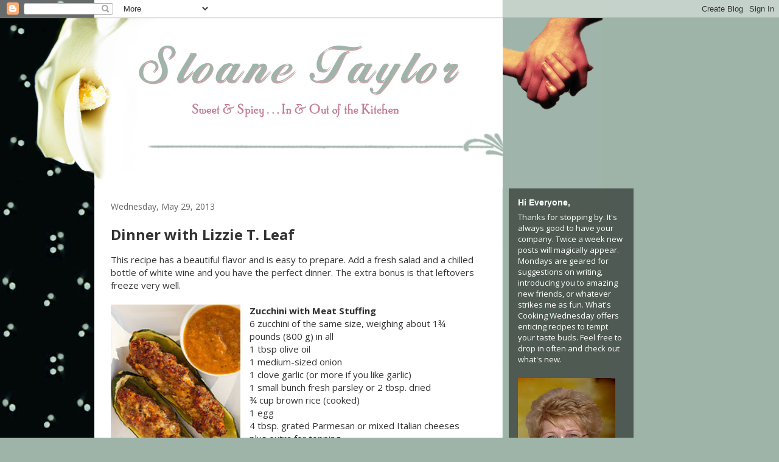

--- FILE ---
content_type: text/html; charset=UTF-8
request_url: https://sloanetaylor.blogspot.com/2013/05/
body_size: 39966
content:
<!DOCTYPE html>
<html class='v2' dir='ltr' xmlns='https://www.w3.org/1999/xhtml' xmlns:b='https://www.google.com/2005/gml/b' xmlns:data='http://www.google.com/2005/gml/data' xmlns:expr='https://www.google.com/2005/gml/expr' xmlns:og='//ogp.me/ns#'>
<head>
<link href='https://www.blogger.com/static/v1/widgets/335934321-css_bundle_v2.css' rel='stylesheet' type='text/css'/>
<meta content='https://sloanetaylor.blogspot.com/2013/05/' property='og:url'/>
<meta content='May 2013' property='og:title'/>
<meta content='https://blogger.googleusercontent.com/img/b/R29vZ2xl/AVvXsEhcq_1ubNYvdk_pRxja081cHLmKpmYiH0eC6UCEz6aFRlDKZjWxHh9rtJV9-jiRu7X5U0t7avSfsyIxt_ZW7Trvqbnbj_Pkj5LONTM6LQgHkNdE0GsWl_aJPKiUh-7DR70wB7SUxw/s1600/DND+Final+Kindle+JPEG+200+x+319.jpg' property='og:image'/>
<meta content='blog' property='og:type'/>
<meta content='Sweet &amp; Spicy...In &amp; Out of the Kitchen' property='og:site_name'/>
<style type='text/css'>@font-face{font-family:'Open Sans';font-style:normal;font-weight:400;font-stretch:100%;font-display:swap;src:url(//fonts.gstatic.com/s/opensans/v44/memvYaGs126MiZpBA-UvWbX2vVnXBbObj2OVTSKmu0SC55K5gw.woff2)format('woff2');unicode-range:U+0460-052F,U+1C80-1C8A,U+20B4,U+2DE0-2DFF,U+A640-A69F,U+FE2E-FE2F;}@font-face{font-family:'Open Sans';font-style:normal;font-weight:400;font-stretch:100%;font-display:swap;src:url(//fonts.gstatic.com/s/opensans/v44/memvYaGs126MiZpBA-UvWbX2vVnXBbObj2OVTSumu0SC55K5gw.woff2)format('woff2');unicode-range:U+0301,U+0400-045F,U+0490-0491,U+04B0-04B1,U+2116;}@font-face{font-family:'Open Sans';font-style:normal;font-weight:400;font-stretch:100%;font-display:swap;src:url(//fonts.gstatic.com/s/opensans/v44/memvYaGs126MiZpBA-UvWbX2vVnXBbObj2OVTSOmu0SC55K5gw.woff2)format('woff2');unicode-range:U+1F00-1FFF;}@font-face{font-family:'Open Sans';font-style:normal;font-weight:400;font-stretch:100%;font-display:swap;src:url(//fonts.gstatic.com/s/opensans/v44/memvYaGs126MiZpBA-UvWbX2vVnXBbObj2OVTSymu0SC55K5gw.woff2)format('woff2');unicode-range:U+0370-0377,U+037A-037F,U+0384-038A,U+038C,U+038E-03A1,U+03A3-03FF;}@font-face{font-family:'Open Sans';font-style:normal;font-weight:400;font-stretch:100%;font-display:swap;src:url(//fonts.gstatic.com/s/opensans/v44/memvYaGs126MiZpBA-UvWbX2vVnXBbObj2OVTS2mu0SC55K5gw.woff2)format('woff2');unicode-range:U+0307-0308,U+0590-05FF,U+200C-2010,U+20AA,U+25CC,U+FB1D-FB4F;}@font-face{font-family:'Open Sans';font-style:normal;font-weight:400;font-stretch:100%;font-display:swap;src:url(//fonts.gstatic.com/s/opensans/v44/memvYaGs126MiZpBA-UvWbX2vVnXBbObj2OVTVOmu0SC55K5gw.woff2)format('woff2');unicode-range:U+0302-0303,U+0305,U+0307-0308,U+0310,U+0312,U+0315,U+031A,U+0326-0327,U+032C,U+032F-0330,U+0332-0333,U+0338,U+033A,U+0346,U+034D,U+0391-03A1,U+03A3-03A9,U+03B1-03C9,U+03D1,U+03D5-03D6,U+03F0-03F1,U+03F4-03F5,U+2016-2017,U+2034-2038,U+203C,U+2040,U+2043,U+2047,U+2050,U+2057,U+205F,U+2070-2071,U+2074-208E,U+2090-209C,U+20D0-20DC,U+20E1,U+20E5-20EF,U+2100-2112,U+2114-2115,U+2117-2121,U+2123-214F,U+2190,U+2192,U+2194-21AE,U+21B0-21E5,U+21F1-21F2,U+21F4-2211,U+2213-2214,U+2216-22FF,U+2308-230B,U+2310,U+2319,U+231C-2321,U+2336-237A,U+237C,U+2395,U+239B-23B7,U+23D0,U+23DC-23E1,U+2474-2475,U+25AF,U+25B3,U+25B7,U+25BD,U+25C1,U+25CA,U+25CC,U+25FB,U+266D-266F,U+27C0-27FF,U+2900-2AFF,U+2B0E-2B11,U+2B30-2B4C,U+2BFE,U+3030,U+FF5B,U+FF5D,U+1D400-1D7FF,U+1EE00-1EEFF;}@font-face{font-family:'Open Sans';font-style:normal;font-weight:400;font-stretch:100%;font-display:swap;src:url(//fonts.gstatic.com/s/opensans/v44/memvYaGs126MiZpBA-UvWbX2vVnXBbObj2OVTUGmu0SC55K5gw.woff2)format('woff2');unicode-range:U+0001-000C,U+000E-001F,U+007F-009F,U+20DD-20E0,U+20E2-20E4,U+2150-218F,U+2190,U+2192,U+2194-2199,U+21AF,U+21E6-21F0,U+21F3,U+2218-2219,U+2299,U+22C4-22C6,U+2300-243F,U+2440-244A,U+2460-24FF,U+25A0-27BF,U+2800-28FF,U+2921-2922,U+2981,U+29BF,U+29EB,U+2B00-2BFF,U+4DC0-4DFF,U+FFF9-FFFB,U+10140-1018E,U+10190-1019C,U+101A0,U+101D0-101FD,U+102E0-102FB,U+10E60-10E7E,U+1D2C0-1D2D3,U+1D2E0-1D37F,U+1F000-1F0FF,U+1F100-1F1AD,U+1F1E6-1F1FF,U+1F30D-1F30F,U+1F315,U+1F31C,U+1F31E,U+1F320-1F32C,U+1F336,U+1F378,U+1F37D,U+1F382,U+1F393-1F39F,U+1F3A7-1F3A8,U+1F3AC-1F3AF,U+1F3C2,U+1F3C4-1F3C6,U+1F3CA-1F3CE,U+1F3D4-1F3E0,U+1F3ED,U+1F3F1-1F3F3,U+1F3F5-1F3F7,U+1F408,U+1F415,U+1F41F,U+1F426,U+1F43F,U+1F441-1F442,U+1F444,U+1F446-1F449,U+1F44C-1F44E,U+1F453,U+1F46A,U+1F47D,U+1F4A3,U+1F4B0,U+1F4B3,U+1F4B9,U+1F4BB,U+1F4BF,U+1F4C8-1F4CB,U+1F4D6,U+1F4DA,U+1F4DF,U+1F4E3-1F4E6,U+1F4EA-1F4ED,U+1F4F7,U+1F4F9-1F4FB,U+1F4FD-1F4FE,U+1F503,U+1F507-1F50B,U+1F50D,U+1F512-1F513,U+1F53E-1F54A,U+1F54F-1F5FA,U+1F610,U+1F650-1F67F,U+1F687,U+1F68D,U+1F691,U+1F694,U+1F698,U+1F6AD,U+1F6B2,U+1F6B9-1F6BA,U+1F6BC,U+1F6C6-1F6CF,U+1F6D3-1F6D7,U+1F6E0-1F6EA,U+1F6F0-1F6F3,U+1F6F7-1F6FC,U+1F700-1F7FF,U+1F800-1F80B,U+1F810-1F847,U+1F850-1F859,U+1F860-1F887,U+1F890-1F8AD,U+1F8B0-1F8BB,U+1F8C0-1F8C1,U+1F900-1F90B,U+1F93B,U+1F946,U+1F984,U+1F996,U+1F9E9,U+1FA00-1FA6F,U+1FA70-1FA7C,U+1FA80-1FA89,U+1FA8F-1FAC6,U+1FACE-1FADC,U+1FADF-1FAE9,U+1FAF0-1FAF8,U+1FB00-1FBFF;}@font-face{font-family:'Open Sans';font-style:normal;font-weight:400;font-stretch:100%;font-display:swap;src:url(//fonts.gstatic.com/s/opensans/v44/memvYaGs126MiZpBA-UvWbX2vVnXBbObj2OVTSCmu0SC55K5gw.woff2)format('woff2');unicode-range:U+0102-0103,U+0110-0111,U+0128-0129,U+0168-0169,U+01A0-01A1,U+01AF-01B0,U+0300-0301,U+0303-0304,U+0308-0309,U+0323,U+0329,U+1EA0-1EF9,U+20AB;}@font-face{font-family:'Open Sans';font-style:normal;font-weight:400;font-stretch:100%;font-display:swap;src:url(//fonts.gstatic.com/s/opensans/v44/memvYaGs126MiZpBA-UvWbX2vVnXBbObj2OVTSGmu0SC55K5gw.woff2)format('woff2');unicode-range:U+0100-02BA,U+02BD-02C5,U+02C7-02CC,U+02CE-02D7,U+02DD-02FF,U+0304,U+0308,U+0329,U+1D00-1DBF,U+1E00-1E9F,U+1EF2-1EFF,U+2020,U+20A0-20AB,U+20AD-20C0,U+2113,U+2C60-2C7F,U+A720-A7FF;}@font-face{font-family:'Open Sans';font-style:normal;font-weight:400;font-stretch:100%;font-display:swap;src:url(//fonts.gstatic.com/s/opensans/v44/memvYaGs126MiZpBA-UvWbX2vVnXBbObj2OVTS-mu0SC55I.woff2)format('woff2');unicode-range:U+0000-00FF,U+0131,U+0152-0153,U+02BB-02BC,U+02C6,U+02DA,U+02DC,U+0304,U+0308,U+0329,U+2000-206F,U+20AC,U+2122,U+2191,U+2193,U+2212,U+2215,U+FEFF,U+FFFD;}@font-face{font-family:'Open Sans';font-style:normal;font-weight:700;font-stretch:100%;font-display:swap;src:url(//fonts.gstatic.com/s/opensans/v44/memvYaGs126MiZpBA-UvWbX2vVnXBbObj2OVTSKmu0SC55K5gw.woff2)format('woff2');unicode-range:U+0460-052F,U+1C80-1C8A,U+20B4,U+2DE0-2DFF,U+A640-A69F,U+FE2E-FE2F;}@font-face{font-family:'Open Sans';font-style:normal;font-weight:700;font-stretch:100%;font-display:swap;src:url(//fonts.gstatic.com/s/opensans/v44/memvYaGs126MiZpBA-UvWbX2vVnXBbObj2OVTSumu0SC55K5gw.woff2)format('woff2');unicode-range:U+0301,U+0400-045F,U+0490-0491,U+04B0-04B1,U+2116;}@font-face{font-family:'Open Sans';font-style:normal;font-weight:700;font-stretch:100%;font-display:swap;src:url(//fonts.gstatic.com/s/opensans/v44/memvYaGs126MiZpBA-UvWbX2vVnXBbObj2OVTSOmu0SC55K5gw.woff2)format('woff2');unicode-range:U+1F00-1FFF;}@font-face{font-family:'Open Sans';font-style:normal;font-weight:700;font-stretch:100%;font-display:swap;src:url(//fonts.gstatic.com/s/opensans/v44/memvYaGs126MiZpBA-UvWbX2vVnXBbObj2OVTSymu0SC55K5gw.woff2)format('woff2');unicode-range:U+0370-0377,U+037A-037F,U+0384-038A,U+038C,U+038E-03A1,U+03A3-03FF;}@font-face{font-family:'Open Sans';font-style:normal;font-weight:700;font-stretch:100%;font-display:swap;src:url(//fonts.gstatic.com/s/opensans/v44/memvYaGs126MiZpBA-UvWbX2vVnXBbObj2OVTS2mu0SC55K5gw.woff2)format('woff2');unicode-range:U+0307-0308,U+0590-05FF,U+200C-2010,U+20AA,U+25CC,U+FB1D-FB4F;}@font-face{font-family:'Open Sans';font-style:normal;font-weight:700;font-stretch:100%;font-display:swap;src:url(//fonts.gstatic.com/s/opensans/v44/memvYaGs126MiZpBA-UvWbX2vVnXBbObj2OVTVOmu0SC55K5gw.woff2)format('woff2');unicode-range:U+0302-0303,U+0305,U+0307-0308,U+0310,U+0312,U+0315,U+031A,U+0326-0327,U+032C,U+032F-0330,U+0332-0333,U+0338,U+033A,U+0346,U+034D,U+0391-03A1,U+03A3-03A9,U+03B1-03C9,U+03D1,U+03D5-03D6,U+03F0-03F1,U+03F4-03F5,U+2016-2017,U+2034-2038,U+203C,U+2040,U+2043,U+2047,U+2050,U+2057,U+205F,U+2070-2071,U+2074-208E,U+2090-209C,U+20D0-20DC,U+20E1,U+20E5-20EF,U+2100-2112,U+2114-2115,U+2117-2121,U+2123-214F,U+2190,U+2192,U+2194-21AE,U+21B0-21E5,U+21F1-21F2,U+21F4-2211,U+2213-2214,U+2216-22FF,U+2308-230B,U+2310,U+2319,U+231C-2321,U+2336-237A,U+237C,U+2395,U+239B-23B7,U+23D0,U+23DC-23E1,U+2474-2475,U+25AF,U+25B3,U+25B7,U+25BD,U+25C1,U+25CA,U+25CC,U+25FB,U+266D-266F,U+27C0-27FF,U+2900-2AFF,U+2B0E-2B11,U+2B30-2B4C,U+2BFE,U+3030,U+FF5B,U+FF5D,U+1D400-1D7FF,U+1EE00-1EEFF;}@font-face{font-family:'Open Sans';font-style:normal;font-weight:700;font-stretch:100%;font-display:swap;src:url(//fonts.gstatic.com/s/opensans/v44/memvYaGs126MiZpBA-UvWbX2vVnXBbObj2OVTUGmu0SC55K5gw.woff2)format('woff2');unicode-range:U+0001-000C,U+000E-001F,U+007F-009F,U+20DD-20E0,U+20E2-20E4,U+2150-218F,U+2190,U+2192,U+2194-2199,U+21AF,U+21E6-21F0,U+21F3,U+2218-2219,U+2299,U+22C4-22C6,U+2300-243F,U+2440-244A,U+2460-24FF,U+25A0-27BF,U+2800-28FF,U+2921-2922,U+2981,U+29BF,U+29EB,U+2B00-2BFF,U+4DC0-4DFF,U+FFF9-FFFB,U+10140-1018E,U+10190-1019C,U+101A0,U+101D0-101FD,U+102E0-102FB,U+10E60-10E7E,U+1D2C0-1D2D3,U+1D2E0-1D37F,U+1F000-1F0FF,U+1F100-1F1AD,U+1F1E6-1F1FF,U+1F30D-1F30F,U+1F315,U+1F31C,U+1F31E,U+1F320-1F32C,U+1F336,U+1F378,U+1F37D,U+1F382,U+1F393-1F39F,U+1F3A7-1F3A8,U+1F3AC-1F3AF,U+1F3C2,U+1F3C4-1F3C6,U+1F3CA-1F3CE,U+1F3D4-1F3E0,U+1F3ED,U+1F3F1-1F3F3,U+1F3F5-1F3F7,U+1F408,U+1F415,U+1F41F,U+1F426,U+1F43F,U+1F441-1F442,U+1F444,U+1F446-1F449,U+1F44C-1F44E,U+1F453,U+1F46A,U+1F47D,U+1F4A3,U+1F4B0,U+1F4B3,U+1F4B9,U+1F4BB,U+1F4BF,U+1F4C8-1F4CB,U+1F4D6,U+1F4DA,U+1F4DF,U+1F4E3-1F4E6,U+1F4EA-1F4ED,U+1F4F7,U+1F4F9-1F4FB,U+1F4FD-1F4FE,U+1F503,U+1F507-1F50B,U+1F50D,U+1F512-1F513,U+1F53E-1F54A,U+1F54F-1F5FA,U+1F610,U+1F650-1F67F,U+1F687,U+1F68D,U+1F691,U+1F694,U+1F698,U+1F6AD,U+1F6B2,U+1F6B9-1F6BA,U+1F6BC,U+1F6C6-1F6CF,U+1F6D3-1F6D7,U+1F6E0-1F6EA,U+1F6F0-1F6F3,U+1F6F7-1F6FC,U+1F700-1F7FF,U+1F800-1F80B,U+1F810-1F847,U+1F850-1F859,U+1F860-1F887,U+1F890-1F8AD,U+1F8B0-1F8BB,U+1F8C0-1F8C1,U+1F900-1F90B,U+1F93B,U+1F946,U+1F984,U+1F996,U+1F9E9,U+1FA00-1FA6F,U+1FA70-1FA7C,U+1FA80-1FA89,U+1FA8F-1FAC6,U+1FACE-1FADC,U+1FADF-1FAE9,U+1FAF0-1FAF8,U+1FB00-1FBFF;}@font-face{font-family:'Open Sans';font-style:normal;font-weight:700;font-stretch:100%;font-display:swap;src:url(//fonts.gstatic.com/s/opensans/v44/memvYaGs126MiZpBA-UvWbX2vVnXBbObj2OVTSCmu0SC55K5gw.woff2)format('woff2');unicode-range:U+0102-0103,U+0110-0111,U+0128-0129,U+0168-0169,U+01A0-01A1,U+01AF-01B0,U+0300-0301,U+0303-0304,U+0308-0309,U+0323,U+0329,U+1EA0-1EF9,U+20AB;}@font-face{font-family:'Open Sans';font-style:normal;font-weight:700;font-stretch:100%;font-display:swap;src:url(//fonts.gstatic.com/s/opensans/v44/memvYaGs126MiZpBA-UvWbX2vVnXBbObj2OVTSGmu0SC55K5gw.woff2)format('woff2');unicode-range:U+0100-02BA,U+02BD-02C5,U+02C7-02CC,U+02CE-02D7,U+02DD-02FF,U+0304,U+0308,U+0329,U+1D00-1DBF,U+1E00-1E9F,U+1EF2-1EFF,U+2020,U+20A0-20AB,U+20AD-20C0,U+2113,U+2C60-2C7F,U+A720-A7FF;}@font-face{font-family:'Open Sans';font-style:normal;font-weight:700;font-stretch:100%;font-display:swap;src:url(//fonts.gstatic.com/s/opensans/v44/memvYaGs126MiZpBA-UvWbX2vVnXBbObj2OVTS-mu0SC55I.woff2)format('woff2');unicode-range:U+0000-00FF,U+0131,U+0152-0153,U+02BB-02BC,U+02C6,U+02DA,U+02DC,U+0304,U+0308,U+0329,U+2000-206F,U+20AC,U+2122,U+2191,U+2193,U+2212,U+2215,U+FEFF,U+FFFD;}</style>
<style id='page-skin-1' type='text/css'><!--
/*
-----------------------------------------------
Blogger Template Style
Name:     Travel
Designer: Sookhee Lee
URL:      www.plyfly.net
----------------------------------------------- */
/* Content
----------------------------------------------- */
body {
font: normal normal 15px Open Sans;
color: #333333;
background: #9eb4a8 url(//3.bp.blogspot.com/-otxDAagPPhA/T9EUXippc-I/AAAAAAAAAtg/3iiGEBsWP4w/s0/background3.jpg) repeat-y scroll top left;
}
html body .region-inner {
min-width: 0;
max-width: 100%;
width: auto;
}
a:link {
text-decoration:none;
color: #c57f93;
}
a:visited {
text-decoration:none;
color: #c57f93;
}
a:hover {
text-decoration:underline;
color: #9fb4aa;
}
.content-outer .content-cap-top {
height: 0;
background: transparent none repeat-x scroll top center;
}
.content-outer {
margin: 0 auto;
padding-top: 0;
}
.content-inner {
background: transparent none repeat-x scroll top center;
background-position: left -0;
background-color: transparent;
padding: 30px;
}
.main-inner .date-outer {
margin-bottom: 2em;
}
/* Header
----------------------------------------------- */
.header-inner .Header .titlewrapper,
.header-inner .Header .descriptionwrapper {
padding-left: 10px;
padding-right: 10px;
}
.Header h1 {
font: normal normal 60px 'Trebuchet MS',Trebuchet,sans-serif;
color: #333333;
}
.Header h1 a {
color: #333333;
}
.Header .description {
color: #666666;
font-size: 130%;
}
/* Tabs
----------------------------------------------- */
.tabs-inner {
margin: 1em 0 0;
padding: 0;
}
.tabs-inner .section {
margin: 0;
}
.tabs-inner .widget ul {
padding: 0;
background: transparent url(//www.blogblog.com/1kt/travel/bg_black_50.png) repeat scroll top center;
}
.tabs-inner .widget li {
border: none;
}
.tabs-inner .widget li a {
display: inline-block;
padding: 1em 1.5em;
color: #ffffff;
font: normal bold 16px 'Trebuchet MS',Trebuchet,sans-serif;
}
.tabs-inner .widget li.selected a,
.tabs-inner .widget li a:hover {
position: relative;
z-index: 1;
background: transparent url(//www.blogblog.com/1kt/travel/bg_black_50.png) repeat scroll top center;
color: #ffffff;
}
/* Headings
----------------------------------------------- */
h2 {
font: normal bold 14px 'Trebuchet MS',Trebuchet,sans-serif;
color: #ffffff;
}
.main-inner h2.date-header {
font: normal normal 14px Open Sans;
color: #666666;
}
.footer-inner .widget h2,
.sidebar .widget h2 {
padding-bottom: .5em;
}
/* Main
----------------------------------------------- */
.main-inner {
padding: 30px 0;
}
.main-inner .column-center-inner {
padding: 20px 0;
}
.main-inner .column-center-inner .section {
margin: 0 20px;
}
.main-inner .column-right-inner {
margin-left: 30px;
}
.main-inner .fauxcolumn-right-outer .fauxcolumn-inner {
margin-left: 30px;
background: transparent url(//www.blogblog.com/1kt/travel/bg_black_50.png) repeat scroll top left;
}
.main-inner .column-left-inner {
margin-right: 30px;
}
.main-inner .fauxcolumn-left-outer .fauxcolumn-inner {
margin-right: 30px;
background: transparent url(//www.blogblog.com/1kt/travel/bg_black_50.png) repeat scroll top left;
}
.main-inner .column-left-inner,
.main-inner .column-right-inner {
padding: 15px 0;
}
/* Posts
----------------------------------------------- */
h3.post-title {
margin-top: 20px;
}
h3.post-title a {
font: normal bold 24px Open Sans;
color: #333333;
}
h3.post-title a:hover {
text-decoration: underline;
}
.main-inner .column-center-outer {
background: #ffffff none repeat scroll top left;
_background-image: none;
}
.post-body {
line-height: 1.4;
position: relative;
}
.post-header {
margin: 0 0 1em;
line-height: 1.6;
}
.post-footer {
margin: .5em 0;
line-height: 1.6;
}
#blog-pager {
font-size: 140%;
}
#comments {
background: #cccccc none repeat scroll top center;
padding: 15px;
}
#comments .comment-author {
padding-top: 1.5em;
}
#comments h4,
#comments .comment-author a,
#comments .comment-timestamp a {
color: #333333;
}
#comments .comment-author:first-child {
padding-top: 0;
border-top: none;
}
.avatar-image-container {
margin: .2em 0 0;
}
/* Comments
----------------------------------------------- */
#comments a {
color: #333333;
}
.comments .comments-content .icon.blog-author {
background-repeat: no-repeat;
background-image: url([data-uri]);
}
.comments .comments-content .loadmore a {
border-top: 1px solid #333333;
border-bottom: 1px solid #333333;
}
.comments .comment-thread.inline-thread {
background: #ffffff;
}
.comments .continue {
border-top: 2px solid #333333;
}
/* Widgets
----------------------------------------------- */
.sidebar .widget {
border-bottom: 2px solid transparent;
padding-bottom: 10px;
margin: 10px 0;
}
.sidebar .widget:first-child {
margin-top: 0;
}
.sidebar .widget:last-child {
border-bottom: none;
margin-bottom: 0;
padding-bottom: 0;
}
.footer-inner .widget,
.sidebar .widget {
font: normal normal 13px Open Sans;
color: #ffffff;
}
.sidebar .widget a:link {
color: #c57f93;
text-decoration: none;
}
.sidebar .widget a:visited {
color: #c57f93;
}
.sidebar .widget a:hover {
color: #c57f93;
text-decoration: underline;
}
.footer-inner .widget a:link {
color: #c57f93;
text-decoration: none;
}
.footer-inner .widget a:visited {
color: #c57f93;
}
.footer-inner .widget a:hover {
color: #c57f93;
text-decoration: underline;
}
.widget .zippy {
color: #ffffff;
}
.footer-inner {
background: transparent url(//www.blogblog.com/1kt/travel/bg_black_50.png) repeat scroll top center;
}
/* Mobile
----------------------------------------------- */
body.mobile  {
background-size: 100% auto;
}
body.mobile .AdSense {
margin: 0 -10px;
}
.mobile .body-fauxcolumn-outer {
background: transparent none repeat scroll top left;
}
.mobile .footer-inner .widget a:link {
color: #c57f93;
text-decoration: none;
}
.mobile .footer-inner .widget a:visited {
color: #c57f93;
}
.mobile-post-outer a {
color: #333333;
}
.mobile-link-button {
background-color: #c57f93;
}
.mobile-link-button a:link, .mobile-link-button a:visited {
color: #ffffff;
}
.mobile-index-contents {
color: #333333;
}
.mobile .tabs-inner .PageList .widget-content {
background: transparent url(//www.blogblog.com/1kt/travel/bg_black_50.png) repeat scroll top center;
color: #ffffff;
}
.mobile .tabs-inner .PageList .widget-content .pagelist-arrow {
border-left: 1px solid #ffffff;
}
.content-outer {
margin-top: -30px;
margin-left: 202px;
}
.region-inner {
margin-top: -30px;
margin-left: -70px;
margin-right: 181px;
}
.post-body a:link { text-decoration: underline; }
.post-body a:link b { font-weight: normal; }
.header-inner { margin: 0 0 0 -232px; }
--></style>
<style id='template-skin-1' type='text/css'><!--
body {
min-width: 1050px;
}
.content-outer, .content-fauxcolumn-outer, .region-inner {
min-width: 1050px;
max-width: 1050px;
_width: 1050px;
}
.main-inner .columns {
padding-left: 0px;
padding-right: 235px;
}
.main-inner .fauxcolumn-center-outer {
left: 0px;
right: 235px;
/* IE6 does not respect left and right together */
_width: expression(this.parentNode.offsetWidth -
parseInt("0px") -
parseInt("235px") + 'px');
}
.main-inner .fauxcolumn-left-outer {
width: 0px;
}
.main-inner .fauxcolumn-right-outer {
width: 235px;
}
.main-inner .column-left-outer {
width: 0px;
right: 100%;
margin-left: -0px;
}
.main-inner .column-right-outer {
width: 235px;
margin-right: -235px;
}
#layout {
min-width: 0;
}
#layout .content-outer {
min-width: 0;
width: 800px;
}
#layout .region-inner {
min-width: 0;
width: auto;
}
--></style>
<link href='https://www.blogger.com/dyn-css/authorization.css?targetBlogID=19076326&amp;zx=8f4d37df-efee-4ed1-a624-7a38173c0d20' media='none' onload='if(media!=&#39;all&#39;)media=&#39;all&#39;' rel='stylesheet'/><noscript><link href='https://www.blogger.com/dyn-css/authorization.css?targetBlogID=19076326&amp;zx=8f4d37df-efee-4ed1-a624-7a38173c0d20' rel='stylesheet'/></noscript>
<meta name='google-adsense-platform-account' content='ca-host-pub-1556223355139109'/>
<meta name='google-adsense-platform-domain' content='blogspot.com'/>

</head>
<body class='loading variant-beach'>
<div class='navbar section' id='navbar'><div class='widget Navbar' data-version='1' id='Navbar1'><script type="text/javascript">
    function setAttributeOnload(object, attribute, val) {
      if(window.addEventListener) {
        window.addEventListener('load',
          function(){ object[attribute] = val; }, false);
      } else {
        window.attachEvent('onload', function(){ object[attribute] = val; });
      }
    }
  </script>
<div id="navbar-iframe-container"></div>
<script type="text/javascript" src="https://apis.google.com/js/platform.js"></script>
<script type="text/javascript">
      gapi.load("gapi.iframes:gapi.iframes.style.bubble", function() {
        if (gapi.iframes && gapi.iframes.getContext) {
          gapi.iframes.getContext().openChild({
              url: 'https://www.blogger.com/navbar/19076326?origin\x3dhttps://sloanetaylor.blogspot.com',
              where: document.getElementById("navbar-iframe-container"),
              id: "navbar-iframe"
          });
        }
      });
    </script><script type="text/javascript">
(function() {
var script = document.createElement('script');
script.type = 'text/javascript';
script.src = '//pagead2.googlesyndication.com/pagead/js/google_top_exp.js';
var head = document.getElementsByTagName('head')[0];
if (head) {
head.appendChild(script);
}})();
</script>
</div></div>
<div class='body-fauxcolumns'>
<div class='fauxcolumn-outer body-fauxcolumn-outer'>
<div class='cap-top'>
<div class='cap-left'></div>
<div class='cap-right'></div>
</div>
<div class='fauxborder-left'>
<div class='fauxborder-right'></div>
<div class='fauxcolumn-inner'>
</div>
</div>
<div class='cap-bottom'>
<div class='cap-left'></div>
<div class='cap-right'></div>
</div>
</div>
</div>
<div class='content'>
<div class='content-fauxcolumns'>
<div class='fauxcolumn-outer content-fauxcolumn-outer'>
<div class='cap-top'>
<div class='cap-left'></div>
<div class='cap-right'></div>
</div>
<div class='fauxborder-left'>
<div class='fauxborder-right'></div>
<div class='fauxcolumn-inner'>
</div>
</div>
<div class='cap-bottom'>
<div class='cap-left'></div>
<div class='cap-right'></div>
</div>
</div>
</div>
<div class='content-outer'>
<div class='content-cap-top cap-top'>
<div class='cap-left'></div>
<div class='cap-right'></div>
</div>
<div class='fauxborder-left content-fauxborder-left'>
<div class='fauxborder-right content-fauxborder-right'></div>
<div class='content-inner'>
<header>
<div class='header-outer'>
<div class='header-cap-top cap-top'>
<div class='cap-left'></div>
<div class='cap-right'></div>
</div>
<div class='fauxborder-left header-fauxborder-left'>
<div class='fauxborder-right header-fauxborder-right'></div>
<div class='region-inner header-inner'>
<div class='header section' id='header'><div class='widget Header' data-version='1' id='Header1'>
<div id='header-inner'>
<a href='https://sloanetaylor.blogspot.com/' style='display: block'>
<img alt='Sweet &amp; Spicy...In &amp; Out of the Kitchen' height='280px; ' id='Header1_headerimg' src='https://blogger.googleusercontent.com/img/b/R29vZ2xl/AVvXsEhDVkk5pjcWH3kQJrq-lH6ZLYd0bF79BWc1832udhVpfC24M02dbbNg3-RzkD04YVqAIvl-GXR6AtoqnkYOXsiQFNUJqrD3olHBywS3KZ4I3xVfWxOmCNDNhkcqVY9sV2w6zjLYCQ/s1600/header-blog.jpg' style='display: block' width='1000px; '/>
</a>
</div>
</div></div>
</div>
</div>
<div class='header-cap-bottom cap-bottom'>
<div class='cap-left'></div>
<div class='cap-right'></div>
</div>
</div>
</header>
<div class='tabs-outer'>
<div class='tabs-cap-top cap-top'>
<div class='cap-left'></div>
<div class='cap-right'></div>
</div>
<div class='fauxborder-left tabs-fauxborder-left'>
<div class='fauxborder-right tabs-fauxborder-right'></div>
<div class='region-inner tabs-inner'>
<div class='tabs no-items section' id='crosscol'></div>
<div class='tabs no-items section' id='crosscol-overflow'></div>
</div>
</div>
<div class='tabs-cap-bottom cap-bottom'>
<div class='cap-left'></div>
<div class='cap-right'></div>
</div>
</div>
<div class='main-outer'>
<div class='main-cap-top cap-top'>
<div class='cap-left'></div>
<div class='cap-right'></div>
</div>
<div class='fauxborder-left main-fauxborder-left'>
<div class='fauxborder-right main-fauxborder-right'></div>
<div class='region-inner main-inner'>
<div class='columns fauxcolumns'>
<div class='fauxcolumn-outer fauxcolumn-center-outer'>
<div class='cap-top'>
<div class='cap-left'></div>
<div class='cap-right'></div>
</div>
<div class='fauxborder-left'>
<div class='fauxborder-right'></div>
<div class='fauxcolumn-inner'>
</div>
</div>
<div class='cap-bottom'>
<div class='cap-left'></div>
<div class='cap-right'></div>
</div>
</div>
<div class='fauxcolumn-outer fauxcolumn-left-outer'>
<div class='cap-top'>
<div class='cap-left'></div>
<div class='cap-right'></div>
</div>
<div class='fauxborder-left'>
<div class='fauxborder-right'></div>
<div class='fauxcolumn-inner'>
</div>
</div>
<div class='cap-bottom'>
<div class='cap-left'></div>
<div class='cap-right'></div>
</div>
</div>
<div class='fauxcolumn-outer fauxcolumn-right-outer'>
<div class='cap-top'>
<div class='cap-left'></div>
<div class='cap-right'></div>
</div>
<div class='fauxborder-left'>
<div class='fauxborder-right'></div>
<div class='fauxcolumn-inner'>
</div>
</div>
<div class='cap-bottom'>
<div class='cap-left'></div>
<div class='cap-right'></div>
</div>
</div>
<!-- corrects IE6 width calculation -->
<div class='columns-inner'>
<div class='column-center-outer'>
<div class='column-center-inner'>
<div class='main section' id='main'><div class='widget Blog' data-version='1' id='Blog1'>
<div class='blog-posts hfeed'>

          <div class="date-outer">
        
<h2 class='date-header'><span>Wednesday, May 29, 2013</span></h2>

          <div class="date-posts">
        
<div class='post-outer'>
<div class='post hentry uncustomized-post-template' itemprop='blogPost' itemscope='itemscope' itemtype='http://schema.org/BlogPosting'>
<meta content='https://blogger.googleusercontent.com/img/b/R29vZ2xl/AVvXsEjt_xt20d2d2O7jLmA6d11cQ4-xjx6LDQG9zp2HaJkkblhbeMUtgUuU6DUQbpP963XJIjZx4yh3qbBwhEoZ1siF8SbLRokIYOkV-ZYwbwQjOnaAYsxd3y5ea4vKWj0-OQKW2ixtFQ/s320/zuc+4.jpg' itemprop='image_url'/>
<meta content='19076326' itemprop='blogId'/>
<meta content='5838294789353893681' itemprop='postId'/>
<a name='5838294789353893681'></a>
<h3 class='post-title entry-title' itemprop='name'>
<a href='https://sloanetaylor.blogspot.com/2013/05/dinner-with-lizzie-t-leaf.html'>Dinner with Lizzie T. Leaf</a>
</h3>
<div class='post-header'>
<div class='post-header-line-1'></div>
</div>
<div class='post-body entry-content' id='post-body-5838294789353893681' itemprop='description articleBody'>
This recipe has a beautiful flavor and is easy to prepare. Add a fresh salad and a chilled bottle of white wine and you have the perfect dinner. The extra bonus is that leftovers freeze very well.<br />
<br />
<a href="https://blogger.googleusercontent.com/img/b/R29vZ2xl/AVvXsEjt_xt20d2d2O7jLmA6d11cQ4-xjx6LDQG9zp2HaJkkblhbeMUtgUuU6DUQbpP963XJIjZx4yh3qbBwhEoZ1siF8SbLRokIYOkV-ZYwbwQjOnaAYsxd3y5ea4vKWj0-OQKW2ixtFQ/s1600/zuc+4.jpg" imageanchor="1" style="clear: left; float: left; margin-bottom: 1em; margin-right: 1em;"><img border="0" height="300" src="https://blogger.googleusercontent.com/img/b/R29vZ2xl/AVvXsEjt_xt20d2d2O7jLmA6d11cQ4-xjx6LDQG9zp2HaJkkblhbeMUtgUuU6DUQbpP963XJIjZx4yh3qbBwhEoZ1siF8SbLRokIYOkV-ZYwbwQjOnaAYsxd3y5ea4vKWj0-OQKW2ixtFQ/s320/zuc+4.jpg" width="213"></a><b>Zucchini with Meat Stuffing </b><br />
6 zucchini of the same size, weighing about 1&#190; pounds (800 g) in all <br />
1 tbsp olive oil <br />
1 medium-sized onion <br />
1 clove garlic (or more if you like garlic)<br />
1 small bunch fresh parsley or 2 tbsp. dried<br />
&#190; cup brown rice (cooked) <br />
1 egg <br />
4 tbsp. grated Parmesan or mixed Italian cheeses plus extra for topping<br />
&#189; pound Italian seasoned ground turkey (or add seasonings to regular ground turkey)<br />
Salt &amp; pepper to taste <br />
Fresh thyme or basil<br />
Small can tomato sauce<br />
<br />
<br />
Preheat oven to 375&#176; <br />
<br />
Cut zucchini in half and scoop out the pulp. Place the shells into a pot of boiling water. Return the water to a boil.  Boil shells for 5 minutes. Remove and place upside down to drain and cool.<br />
<br />
Mince the pulp with onion, garlic and parsley. Sauté the mixture in oil until it is lightly browned. <br />
<br />
In a medium size bowl combine the vegetable mixture, rice, egg, cheese, and the meats. Mix well. Season to taste with salt, pepper, and thyme. <br />
<br />
Pam a baking pan or oven-proof dish.<br />
<br />
Fill the shells with the stuffing, pressing it down firmly but carefully so as not to tear the shell. <br />
<br />
Arrange the zucchini in the /pandish. Spoon tomato sauce on top. Bake for 20 minutes.  Remove and sprinkle with additional cheese and bake 5-10 minutes more. <br />
<br />
Now that you have dinner in line, take a moment or two for yourself with my latest adult paranormal.<br />
<br />
<div class="separator" style="clear: both; text-align: center;"><a href="https://blogger.googleusercontent.com/img/b/R29vZ2xl/AVvXsEhl93tiWG0Ol308rPQ6dapi99hatLdte_bH1T7XlGj77uDmG3JIeo-uehCUdE8gGgdkZNhiaGD6ldb9c2CWWIkb8mABVO5OCV5TiQRTnR6s4sJgY9dscfi8PTMLbTgYebgTA3Hl2A/s1600/B53+Lizzie+Cover.jpg" imageanchor="1" style="clear: left; float: left; margin-bottom: 1em; margin-right: 1em;"><img border="0" data-original-height="500" data-original-width="339" height="320" src="https://blogger.googleusercontent.com/img/b/R29vZ2xl/AVvXsEhl93tiWG0Ol308rPQ6dapi99hatLdte_bH1T7XlGj77uDmG3JIeo-uehCUdE8gGgdkZNhiaGD6ldb9c2CWWIkb8mABVO5OCV5TiQRTnR6s4sJgY9dscfi8PTMLbTgYebgTA3Hl2A/s320/B53+Lizzie+Cover.jpg" width="217" /></a></div>Following the Powers directive to unite soul mates, a Scottish Cailleach's magic will have repercussions in several realms.<br />
<br />
Mixed-blood author Ian McCabe, grandson of Fae and gods, tries to deny his powers while hiding his true origins from the human world. When he discovers mortal, Emma Grant unconscious at his front door, his world starts to change.<br />
<br />
Tour director Emma Grant leads a group of senior ladies through Scotland. The breakdown of their bus on a rural Scottish backroad has her sloshing through the rain and mud on foot. Her efforts to seek help results in a fall that knocks her unconscious. She awakens to find the man of her dreams staring into her eyes.<br />
<br />
Both feel an instant attraction, but will his secrets and her distrust of men keep them apart.<br />
<br />
<b>A few lines that tweak a grin.</b><br />
Yep, at this rate, a long three weeks lay ahead. No one had told Emma that the dozen school teachers ranged in ages from sixty-nine to eighty-eight. Good grief, what happened to women at this age sitting on the front porch and enjoying their rocking chairs? <br />
<br />
Mildred waved away the correction &#8220;Of course, dear. Whatever you say. I just want to know, will we see any men in kilts soon? I want to see what they wear under them.&#8221;<br />
<br />
<i>Dirty old woman. She asked that question at least half a dozen times before we got on the bus and stated the reason just as often.</i><br />
<br />
<div style="text-align: center;"><span style="font-size: large;">Read the first chapter on <a href="https://www.amazon.com/gp/product/B06Y1XJMSF/ref=as_li_tl?ie=UTF8&amp;tag=sloanetaylor7-20&amp;camp=1789&amp;creative=9325&amp;linkCode=as2&amp;creativeASIN=B06Y1XJMSF&amp;linkId=eccd904094d146d7941f8947f4e6270c">Amazon</a>.</span></div><span style="font-size: large;"></span><br />
<div style="text-align: center;">To read excerpts from other books by <b>Lizzie T. Leaf</b> please click onto <a href="http://www.amazon.com/Lizzie-T.-Leaf/e/B002BMI5CK"><b>Amazon</b></a>.</div><br />
<div class="separator" style="clear: both; text-align: center;"><br />
</div><a href="https://blogger.googleusercontent.com/img/b/R29vZ2xl/AVvXsEi47FijSuJe9JE8Csn_W4MqRE2f5l_YzSjEoafEjA0BzwADdPRP_CE6clFpzk33PruB8iLbc72SLj3aZ6BpdyGVk-oI4ss2Awe_6Ffu4ZbN3WY_u61GvQa0HUmxIFw1KzmsFDoN2Q/s1600/LizzieTLeaf.jpg" imageanchor="1" style="clear: left; float: left; margin-bottom: 1em; margin-right: 1em;"><img border="0" src="https://blogger.googleusercontent.com/img/b/R29vZ2xl/AVvXsEi47FijSuJe9JE8Csn_W4MqRE2f5l_YzSjEoafEjA0BzwADdPRP_CE6clFpzk33PruB8iLbc72SLj3aZ6BpdyGVk-oI4ss2Awe_6Ffu4ZbN3WY_u61GvQa0HUmxIFw1KzmsFDoN2Q/s320/LizzieTLeaf.jpg" /></a><b>Lizzie T. Leaf</b> has loved books since she opened her first one. Her dream was to write them herself. Lost in the hectic day to day world of family, job, laundry and housework, writing became a distant memory. When the twinkling ember did spark, it was usually doused by someone demanding their share of her time.<br />
<br />
Lizzie's life went full circle. The desire to put the stories that continued to play in her head on paper emerged stronger than ever, and at a time when there was someone who encouraged. Now she lives her dream.<br />
<br />
Learn more about <b>Lizzie T. Leaf</b> on her <a href="http://www.lizzietleaf.com/"><b>website</b></a> and <a href="http://lizzietleaf.blogspot.com/"><b>blog</b></a>. Connect with Lizzie on <a href="http://www.facebook.com/lizzie.t.leaf?ref=tn_tnmn"><b>Facebook</b></a> and follow her on <a href="https://twitter.com/lizzietleaf"><b>Twitter</b></a>.
<div style='clear: both;'></div>
</div>
<div class='post-footer'>
<div class='post-footer-line post-footer-line-1'>
<span class='post-author vcard'>
Posted by
<span class='fn' itemprop='author' itemscope='itemscope' itemtype='http://schema.org/Person'>
<meta content='https://www.blogger.com/profile/05455715196493185203' itemprop='url'/>
<a class='g-profile' href='https://www.blogger.com/profile/05455715196493185203' rel='author' title='author profile'>
<span itemprop='name'>Sloane Taylor</span>
</a>
</span>
</span>
<span class='post-timestamp'>
at
<meta content='https://sloanetaylor.blogspot.com/2013/05/dinner-with-lizzie-t-leaf.html' itemprop='url'/>
<a class='timestamp-link' href='https://sloanetaylor.blogspot.com/2013/05/dinner-with-lizzie-t-leaf.html' rel='bookmark' title='permanent link'><abbr class='published' itemprop='datePublished' title='2013-05-29T01:00:00-05:00'>1:00 AM</abbr></a>
</span>
<span class='post-comment-link'>
<a class='comment-link' href='https://sloanetaylor.blogspot.com/2013/05/dinner-with-lizzie-t-leaf.html#comment-form' onclick=''>
4 comments:
  </a>
</span>
<span class='post-icons'>
<span class='item-action'>
<a href='https://www.blogger.com/email-post/19076326/5838294789353893681' title='Email Post'>
<img alt='' class='icon-action' height='13' src='https://resources.blogblog.com/img/icon18_email.gif' width='18'/>
</a>
</span>
<span class='item-control blog-admin pid-1652882382'>
<a href='https://www.blogger.com/post-edit.g?blogID=19076326&postID=5838294789353893681&from=pencil' title='Edit Post'>
<img alt='' class='icon-action' height='18' src='https://resources.blogblog.com/img/icon18_edit_allbkg.gif' width='18'/>
</a>
</span>
</span>
<div class='post-share-buttons goog-inline-block'>
<a class='goog-inline-block share-button sb-email' href='https://www.blogger.com/share-post.g?blogID=19076326&postID=5838294789353893681&target=email' target='_blank' title='Email This'><span class='share-button-link-text'>Email This</span></a><a class='goog-inline-block share-button sb-blog' href='https://www.blogger.com/share-post.g?blogID=19076326&postID=5838294789353893681&target=blog' onclick='window.open(this.href, "_blank", "height=270,width=475"); return false;' target='_blank' title='BlogThis!'><span class='share-button-link-text'>BlogThis!</span></a><a class='goog-inline-block share-button sb-twitter' href='https://www.blogger.com/share-post.g?blogID=19076326&postID=5838294789353893681&target=twitter' target='_blank' title='Share to X'><span class='share-button-link-text'>Share to X</span></a><a class='goog-inline-block share-button sb-facebook' href='https://www.blogger.com/share-post.g?blogID=19076326&postID=5838294789353893681&target=facebook' onclick='window.open(this.href, "_blank", "height=430,width=640"); return false;' target='_blank' title='Share to Facebook'><span class='share-button-link-text'>Share to Facebook</span></a><a class='goog-inline-block share-button sb-pinterest' href='https://www.blogger.com/share-post.g?blogID=19076326&postID=5838294789353893681&target=pinterest' target='_blank' title='Share to Pinterest'><span class='share-button-link-text'>Share to Pinterest</span></a>
</div>
</div>
<div class='post-footer-line post-footer-line-2'>
<span class='post-labels'>
Labels:
<a href='https://sloanetaylor.blogspot.com/search/label/adult%20paranormal' rel='tag'>adult paranormal</a>,
<a href='https://sloanetaylor.blogspot.com/search/label/Beyond%20Magic' rel='tag'>Beyond Magic</a>,
<a href='https://sloanetaylor.blogspot.com/search/label/erotic%20romance' rel='tag'>erotic romance</a>,
<a href='https://sloanetaylor.blogspot.com/search/label/ground%20turkey' rel='tag'>ground turkey</a>,
<a href='https://sloanetaylor.blogspot.com/search/label/Lizzie%20T.%20Leaf' rel='tag'>Lizzie T. Leaf</a>,
<a href='https://sloanetaylor.blogspot.com/search/label/Turkey' rel='tag'>Turkey</a>,
<a href='https://sloanetaylor.blogspot.com/search/label/What%27s%20Cooking%20Wednesday' rel='tag'>What&#39;s Cooking Wednesday</a>,
<a href='https://sloanetaylor.blogspot.com/search/label/zucchini' rel='tag'>zucchini</a>
</span>
</div>
<div class='post-footer-line post-footer-line-3'>
<span class='post-location'>
</span>
</div>
</div>
</div>
</div>

          </div></div>
        

          <div class="date-outer">
        
<h2 class='date-header'><span>Monday, May 27, 2013</span></h2>

          <div class="date-posts">
        
<div class='post-outer'>
<div class='post hentry uncustomized-post-template' itemprop='blogPost' itemscope='itemscope' itemtype='http://schema.org/BlogPosting'>
<meta content='https://blogger.googleusercontent.com/img/b/R29vZ2xl/AVvXsEjWBDiu8dUr80PR_dgviC1WMCI1PLAVBOgZyGOJT6XCxXBsOTuHyfjJnfSqJq7mU9WXhO1S4J1p8Fw3KwT9FyP-zu4WUjvZaz1wQtdWZVZfM_1Wnqq8jXfyWlQn_FgOK0QgQWk9Bg/s320/arlington.jpg' itemprop='image_url'/>
<meta content='19076326' itemprop='blogId'/>
<meta content='1290467488541568988' itemprop='postId'/>
<a name='1290467488541568988'></a>
<h3 class='post-title entry-title' itemprop='name'>
<a href='https://sloanetaylor.blogspot.com/2013/05/happy-memorial-day.html'>HAPPY MEMORIAL DAY!</a>
</h3>
<div class='post-header'>
<div class='post-header-line-1'></div>
</div>
<div class='post-body entry-content' id='post-body-1290467488541568988' itemprop='description articleBody'>
by <b>SS Hampton Sr.</b><br />
<br />
<div class="separator" style="clear: both; text-align: center;"><a href="https://blogger.googleusercontent.com/img/b/R29vZ2xl/AVvXsEjWBDiu8dUr80PR_dgviC1WMCI1PLAVBOgZyGOJT6XCxXBsOTuHyfjJnfSqJq7mU9WXhO1S4J1p8Fw3KwT9FyP-zu4WUjvZaz1wQtdWZVZfM_1Wnqq8jXfyWlQn_FgOK0QgQWk9Bg/s1600/arlington.jpg" imageanchor="1" style="margin-left: 1em; margin-right: 1em;"><img border="0" height="234" src="https://blogger.googleusercontent.com/img/b/R29vZ2xl/AVvXsEjWBDiu8dUr80PR_dgviC1WMCI1PLAVBOgZyGOJT6XCxXBsOTuHyfjJnfSqJq7mU9WXhO1S4J1p8Fw3KwT9FyP-zu4WUjvZaz1wQtdWZVZfM_1Wnqq8jXfyWlQn_FgOK0QgQWk9Bg/s320/arlington.jpg" width="320" /></a></div><br />
It is a 3-day holiday weekend! Time to take off with the family to the vacation cabin or maybe just go set up tents and make a campfire around which to toast marshmallows. Or maybe stay home, have a few friends over, break out the BBQ for steaks, cheeseburgers, chicken, and hot dogs, and open a few beers. And music to dance to. Oh yes&#8212;and hit a few of the many tempting sales, all of which promise big savings.<br />
<br />
Sounds like fun, right? Well, it is! All 3-day holidays are fun.<br />
<br />
Except, to some people a 3-day holiday is just another three days&#8230;<br />
<br />
&#8220;In Flanders Fields the poppies blow / Between the crosses row on row&#8230;&#8221; From the poem &#8220;In Flanders Fields&#8221; by LTC John McCrae, MD, Canadian Army. You may read the poem in its entirety <a href="http://www.arlingtoncemetery.net/flanders.htm"><b>HERE</b></a>. <br />
<br />
We have all heard the phrase, &#8220;freedom isn&#8217;t free.&#8221;<br />
<br />
Well, it isn&#8217;t free.<br />
<br />
Take a moment and ask yourself if you really know what it is to be wet, hot, cold, freezing, thirsty, hungry, dirty, and stink. Ask yourself if you have ever really known fear or the joy of being alive. When was the last time you truly enjoyed something as simple as a hot shower, a breeze on your cheek or the smell of green grass?<br />
<br />
I suggest you take a moment to reflect on what the day really means. The day is meant to remember those who have fallen in the service of our country. That means those ill-trained volunteer Soldiers who first met the British regulars at Concord and Lexington. Years later those volunteers, trained and dedicated, forced the British regulars to surrender and brought the war to a close at Yorktown, Virginia. The day is for those in blue and gray who fell at Antietam, Shiloh, Gettysburg, and Cold Harbor. It is for those who died in the disease, rat-infested, and gas-filled trenches of the Western Front in World War I. It is for those of the Greatest Generation who fell on a thousand battlefields around the world, and for those in Korea, Vietnam, Koh Tang Island, Desert One in Iran, Panama, Grenada, Mogadishu, and the Persian Gulf.<br />
<br />
And now the day remembers those who have fallen in the Global War On Terrorism.<br />
<br />
The spirit of Memorial Day is to attend a memorial service in a combat zone for a fallen Soldier killed by an IED. There is no more lonelier and heart-breaking sound than to hear from the hot desert night the playing of &#8220;Taps&#8221; for a fallen comrade. The meaning of Memorial Day is in the actions of those who risk, and sometimes sacrifice, their lives for one another. The meaning of Memorial Day can be seen in the eyes of Soldiers, male and female, who have faced and seen death on behalf of their country.<br />
<br />
And sometimes&#8230;see a Soldier critically wounded when an IED strikes his vehicle and a white hot chunk of shrapnel rips through his body; watch three medics work frantically to keep him alive; listen to the radioed request for a medevac chopper; look at the faces of worried, angry Soldiers marking a landing zone and providing security while stealing glances at the sky, searching for the medevac; watch the medevac land in the LZ with an on-board medic ready to go to work to keep the Soldier alive; and watch a surgical team of doctors and nurses labor to save the Soldier&#8217;s life&#8230;sometimes, thankfully, there is one less name to be remembered that day.<br />
<br />
This Memorial Day I urge you, your family, relatives, and friends to put a red poppy on your shirt and take a moment to consider what Memorial Day really means. Think about this truly special sacrifice from those who never returned to their families. And take a moment to consider all of the men and women who stepped forward to replace the fallen.<br />
<br />
&#8220;To you from falling hands we throw / The torch; be yours to hold it high.&#8221; From the poem &#8220;In Flanders Fields&#8221; by LTC John McCrae, MD, Canadian Army. You may read the poem in its entirety <a href="http://www.arlingtoncemetery.net/flanders.htm"><b>HERE</b></a>. <br />
<br />
<a href="https://blogger.googleusercontent.com/img/b/R29vZ2xl/AVvXsEg-TgDu6Skw1Dp6b8LQAm789YNBoH1cFuBzFutj0xRqPv14uIzwxLpql4n99keOJjfZBGFtksIgbbB772ql14SPwVM6QIuozM16d9JP_coSqryMS0mqXjW5D_xGP42xwlA6JlxIOA/s1600/5-27+recon+024.jpg" imageanchor="1" style="clear: left; float: left; margin-bottom: 1em; margin-right: 1em;"><img border="0" src="https://blogger.googleusercontent.com/img/b/R29vZ2xl/AVvXsEg-TgDu6Skw1Dp6b8LQAm789YNBoH1cFuBzFutj0xRqPv14uIzwxLpql4n99keOJjfZBGFtksIgbbB772ql14SPwVM6QIuozM16d9JP_coSqryMS0mqXjW5D_xGP42xwlA6JlxIOA/s320/5-27+recon+024.jpg" /></a><b>SS Hampton, Sr.</b> is a full-blood Choctaw of the Choctaw Nation of Oklahoma, a grandfather to thirteen, and a veteran of Operations Noble Eagle and Iraqi Freedom. He served in the active duty Army, the Army Individual Reserve (mobilized for the Persian Gulf War), then enlisted in the Army National Guard; he was mobilized for active duty for almost three years after his enlistment. He continues to serve in the Guard, where he holds the rank of staff sergeant. <br />
<br />
He is a published photographer and photojournalist, an aspiring painter, and is studying for a degree in anthropology&#8212;hopefully to someday work in underwater archaeology. <br />
<br />
Hampton's first short story was published in 1992. His writings have appeared as stand-alone stories, and in anthologies from Dark Opus Press, Edge Science Fiction &amp; Fantasy, Melange Books, Musa Publishing, MuseItUp Publishing, Ravenous Romance, and as stand-alone stories in Horror Bound Magazine, Ruthie&#8217;s Club, Lucrezia Magazine, The Harrow, Penumbra E-Mag, and River Walk Journal, among others. 
<div style='clear: both;'></div>
</div>
<div class='post-footer'>
<div class='post-footer-line post-footer-line-1'>
<span class='post-author vcard'>
Posted by
<span class='fn' itemprop='author' itemscope='itemscope' itemtype='http://schema.org/Person'>
<meta content='https://www.blogger.com/profile/05455715196493185203' itemprop='url'/>
<a class='g-profile' href='https://www.blogger.com/profile/05455715196493185203' rel='author' title='author profile'>
<span itemprop='name'>Sloane Taylor</span>
</a>
</span>
</span>
<span class='post-timestamp'>
at
<meta content='https://sloanetaylor.blogspot.com/2013/05/happy-memorial-day.html' itemprop='url'/>
<a class='timestamp-link' href='https://sloanetaylor.blogspot.com/2013/05/happy-memorial-day.html' rel='bookmark' title='permanent link'><abbr class='published' itemprop='datePublished' title='2013-05-27T07:17:00-05:00'>7:17 AM</abbr></a>
</span>
<span class='post-comment-link'>
<a class='comment-link' href='https://sloanetaylor.blogspot.com/2013/05/happy-memorial-day.html#comment-form' onclick=''>
1 comment:
  </a>
</span>
<span class='post-icons'>
<span class='item-action'>
<a href='https://www.blogger.com/email-post/19076326/1290467488541568988' title='Email Post'>
<img alt='' class='icon-action' height='13' src='https://resources.blogblog.com/img/icon18_email.gif' width='18'/>
</a>
</span>
<span class='item-control blog-admin pid-1652882382'>
<a href='https://www.blogger.com/post-edit.g?blogID=19076326&postID=1290467488541568988&from=pencil' title='Edit Post'>
<img alt='' class='icon-action' height='18' src='https://resources.blogblog.com/img/icon18_edit_allbkg.gif' width='18'/>
</a>
</span>
</span>
<div class='post-share-buttons goog-inline-block'>
<a class='goog-inline-block share-button sb-email' href='https://www.blogger.com/share-post.g?blogID=19076326&postID=1290467488541568988&target=email' target='_blank' title='Email This'><span class='share-button-link-text'>Email This</span></a><a class='goog-inline-block share-button sb-blog' href='https://www.blogger.com/share-post.g?blogID=19076326&postID=1290467488541568988&target=blog' onclick='window.open(this.href, "_blank", "height=270,width=475"); return false;' target='_blank' title='BlogThis!'><span class='share-button-link-text'>BlogThis!</span></a><a class='goog-inline-block share-button sb-twitter' href='https://www.blogger.com/share-post.g?blogID=19076326&postID=1290467488541568988&target=twitter' target='_blank' title='Share to X'><span class='share-button-link-text'>Share to X</span></a><a class='goog-inline-block share-button sb-facebook' href='https://www.blogger.com/share-post.g?blogID=19076326&postID=1290467488541568988&target=facebook' onclick='window.open(this.href, "_blank", "height=430,width=640"); return false;' target='_blank' title='Share to Facebook'><span class='share-button-link-text'>Share to Facebook</span></a><a class='goog-inline-block share-button sb-pinterest' href='https://www.blogger.com/share-post.g?blogID=19076326&postID=1290467488541568988&target=pinterest' target='_blank' title='Share to Pinterest'><span class='share-button-link-text'>Share to Pinterest</span></a>
</div>
</div>
<div class='post-footer-line post-footer-line-2'>
<span class='post-labels'>
Labels:
<a href='https://sloanetaylor.blogspot.com/search/label/holidays' rel='tag'>holidays</a>,
<a href='https://sloanetaylor.blogspot.com/search/label/Memorial%20Day' rel='tag'>Memorial Day</a>,
<a href='https://sloanetaylor.blogspot.com/search/label/Musa%20Publishing' rel='tag'>Musa Publishing</a>,
<a href='https://sloanetaylor.blogspot.com/search/label/poppy' rel='tag'>poppy</a>,
<a href='https://sloanetaylor.blogspot.com/search/label/sloane%20taylor' rel='tag'>sloane taylor</a>,
<a href='https://sloanetaylor.blogspot.com/search/label/SS%20Hampton%20Sr.' rel='tag'>SS Hampton Sr.</a>,
<a href='https://sloanetaylor.blogspot.com/search/label/United%20States%20Armed%20Forces' rel='tag'>United States Armed Forces</a>,
<a href='https://sloanetaylor.blogspot.com/search/label/veterans' rel='tag'>veterans</a>
</span>
</div>
<div class='post-footer-line post-footer-line-3'>
<span class='post-location'>
</span>
</div>
</div>
</div>
</div>

          </div></div>
        

          <div class="date-outer">
        
<h2 class='date-header'><span>Friday, May 24, 2013</span></h2>

          <div class="date-posts">
        
<div class='post-outer'>
<div class='post hentry uncustomized-post-template' itemprop='blogPost' itemscope='itemscope' itemtype='http://schema.org/BlogPosting'>
<meta content='https://blogger.googleusercontent.com/img/b/R29vZ2xl/AVvXsEia3b1wpZbtmfXqMoLEYcVm3rZmEkhE2i_HZVtu9JWRk1ccUf2-ApRM-jdfM2yqD-R5lHgVFbBxf4htrLpojNtCTnO5D1nsB4Gb2Z8M-iwrq-09iho4jrdqGFsxmnImDRHeCG5Kuw/s320/frenchtart-510.jpg' itemprop='image_url'/>
<meta content='19076326' itemprop='blogId'/>
<meta content='2565152170421573211' itemprop='postId'/>
<a name='2565152170421573211'></a>
<h3 class='post-title entry-title' itemprop='name'>
<a href='https://sloanetaylor.blogspot.com/2013/05/make-your-summer-sizzle.html'>Make Your Summer Sizzle</a>
</h3>
<div class='post-header'>
<div class='post-header-line-1'></div>
</div>
<div class='post-body entry-content' id='post-body-2565152170421573211' itemprop='description articleBody'>
<b>FRENCH Tart</b> Book 1 in <i>Naughty Ladies of Nice</i> series is now released from <b>Musa Publishing</b>.<br />
<br />
<a href="https://blogger.googleusercontent.com/img/b/R29vZ2xl/AVvXsEia3b1wpZbtmfXqMoLEYcVm3rZmEkhE2i_HZVtu9JWRk1ccUf2-ApRM-jdfM2yqD-R5lHgVFbBxf4htrLpojNtCTnO5D1nsB4Gb2Z8M-iwrq-09iho4jrdqGFsxmnImDRHeCG5Kuw/s1600/frenchtart-510.jpg" imageanchor="1" style="clear: right; float: right; margin-bottom: 1em; margin-left: 1em;"><img border="0" src="https://blogger.googleusercontent.com/img/b/R29vZ2xl/AVvXsEia3b1wpZbtmfXqMoLEYcVm3rZmEkhE2i_HZVtu9JWRk1ccUf2-ApRM-jdfM2yqD-R5lHgVFbBxf4htrLpojNtCTnO5D1nsB4Gb2Z8M-iwrq-09iho4jrdqGFsxmnImDRHeCG5Kuw/s320/frenchtart-510.jpg" /></a>Bon Appétit...Satisfy all your cravings at cooking school. <br />
<br />
Determined to prove herself and shed her party girl image, Donatienne Dubois pins her hopes on the exclusive cooking school in Nice, France. One by one her expectations are shattered by a foul-mouthed parrot, a bogus Michelin chef, and a headmistress with a heart of tungsten steel. Doni's lifesaver is a bad boy hunk too hot not to handle.<br />
<br />
Mark Anderson is incognito and hating every minute. To pose as a student while keeping tabs on a rich wild child is his version of hell, until he partners with the dish of Crème Brule good enough to eat.<br />
<br />
Class takes on a whole new meaning as Doni and Mark heat up the kitchen when they discover honey has better uses than sweetening tea.<br />
<br />
<b>PG EXCERPT:</b><br />
Mark pasted a cheery smile on his face. Hell, he was getting the hang of this cooking stuff. He tipped the mountain of cheese piled on his platter and leaned closer to the stove, eyeing the pan that looked too small to hold it all.<br />
<br />
&#8220;Stop!&#8221; Doni held up her tiny hand. &#8220;You cannot toss all that in here.&#8221;<br />
<br />
He stumbled backward. What the hell? He&#8217;d done exactly what she told him. She couldn&#8217;t blame him because the damn block of cheese grated up to Matterhorn size.<br />
<br />
&#8220;Are you sure you&#8217;re in the right cooking school?&#8221; She threw in a handful of the white shreds and shuffled the pan until one side of the omelet flipped over the other.<br />
<br />
&#8220;Are you sure it&#8217;s cooked?&#8221; He pointed at the pan. &#8220;Looks kind of pale to me.&#8221;<br />
<br />
&#8220;Are you sure you know anything about food?&#8221; She glared at him while wiping her slender fingers on a striped blue towel. &#8220;This is the easiest dish we&#8217;ll prepare. What&#8217;s going to happen when we advance to boeuf à la mode and present it?&#8221;<br />
<br />
Now she had him on this present thing, let alone whatever the hell kind of food she meant. If it even was food.<br />
<br />
&#8220;No problem. I&#8217;m your man and ready to step up to the plate.&#8221; Dammit. How stupid was that, to make a baseball reference? Quick, change the subject. &#8220;What&#8217;s next?&#8221;<br />
<br />
She handed him a coffee cup.<br />
<br />
Good, a caffeine jolt would go good about now.<br />
<br />
&#8220;Snip the chives.&#8221;<br />
<br />
&#8220;Ah, sure.&#8221; He gingerly took the mug, wondering what the hell she expected of him.<br />
<br />
&#8220;These&#8221;&#8212;she waved a handful of limp skinny green sticks at him&#8212;&#8220;are chives. From the onion family.&#8221; She shook her head, then slid the omelet onto an oval platter. When he didn&#8217;t move, she slapped a pair of scissors into his palm. &#8220;Do I have to do it for you?&#8221;<br />
<br />
&#8220;You don&#8217;t have to be insulting.&#8221;<br />
<br />
&#8220;I apologize.&#8221; She tossed her head to move a thick strand of hair from her cheek. He looped the blonde lock around his finger&#8212;pure silk&#8212;then curled it behind her ear. Her breath quickened and his heart swelled. He leaned into her, needing to taste her pink lips. The sweet aroma of flowers filled his lungs.<br />
<br />
&#8220;Chives.&#8221;<br />
<br />
Before he could say anything, Chef edged between them.<br />
<br />
&#8220;Interesting.&#8221; Chef took the platter from Doni. &#8220;Perhaps a bit plain, do you not think?&#8221;<br />
<br />
She gasped when he grabbed a handful of some chopped green thing and plopped the wad on her omelet, obliterating the light-colored food.<br />
<br />
He dropped the plate back into Doni&#8217;s hands and strolled on to the next pair of fledgling chefs.<br />
<br />
Doni blinked rapidly as she pressed her lips tight. Mark slung an arm around her shoulder, feeling guilty as hell that he&#8217;d done nothing to stop...<br />
<br />
<a href="http://musapublishing.com/index.php?main_page=product_info&amp;cPath=37_36&amp;products_id=595"><b>BUY LINK</b></a> <br />
<br />
Have a wonderful weekend. I'll be back Monday with <b>SS Hampton Sr.</b>. Until then...<br />
<br />
Happy Writing!<br />
<br />
Sloane Taylor<br />
<a href="https://twitter.com/sloanetaylor2"><b>Twitter</b></a><br />
<a href="https://www.amazon.com/author/sloanetaylor"><b>Amazon Author Page</b></a><br />
<div style='clear: both;'></div>
</div>
<div class='post-footer'>
<div class='post-footer-line post-footer-line-1'>
<span class='post-author vcard'>
Posted by
<span class='fn' itemprop='author' itemscope='itemscope' itemtype='http://schema.org/Person'>
<meta content='https://www.blogger.com/profile/05455715196493185203' itemprop='url'/>
<a class='g-profile' href='https://www.blogger.com/profile/05455715196493185203' rel='author' title='author profile'>
<span itemprop='name'>Sloane Taylor</span>
</a>
</span>
</span>
<span class='post-timestamp'>
at
<meta content='https://sloanetaylor.blogspot.com/2013/05/make-your-summer-sizzle.html' itemprop='url'/>
<a class='timestamp-link' href='https://sloanetaylor.blogspot.com/2013/05/make-your-summer-sizzle.html' rel='bookmark' title='permanent link'><abbr class='published' itemprop='datePublished' title='2013-05-24T09:02:00-05:00'>9:02 AM</abbr></a>
</span>
<span class='post-comment-link'>
<a class='comment-link' href='https://sloanetaylor.blogspot.com/2013/05/make-your-summer-sizzle.html#comment-form' onclick=''>
16 comments:
  </a>
</span>
<span class='post-icons'>
<span class='item-action'>
<a href='https://www.blogger.com/email-post/19076326/2565152170421573211' title='Email Post'>
<img alt='' class='icon-action' height='13' src='https://resources.blogblog.com/img/icon18_email.gif' width='18'/>
</a>
</span>
<span class='item-control blog-admin pid-1652882382'>
<a href='https://www.blogger.com/post-edit.g?blogID=19076326&postID=2565152170421573211&from=pencil' title='Edit Post'>
<img alt='' class='icon-action' height='18' src='https://resources.blogblog.com/img/icon18_edit_allbkg.gif' width='18'/>
</a>
</span>
</span>
<div class='post-share-buttons goog-inline-block'>
<a class='goog-inline-block share-button sb-email' href='https://www.blogger.com/share-post.g?blogID=19076326&postID=2565152170421573211&target=email' target='_blank' title='Email This'><span class='share-button-link-text'>Email This</span></a><a class='goog-inline-block share-button sb-blog' href='https://www.blogger.com/share-post.g?blogID=19076326&postID=2565152170421573211&target=blog' onclick='window.open(this.href, "_blank", "height=270,width=475"); return false;' target='_blank' title='BlogThis!'><span class='share-button-link-text'>BlogThis!</span></a><a class='goog-inline-block share-button sb-twitter' href='https://www.blogger.com/share-post.g?blogID=19076326&postID=2565152170421573211&target=twitter' target='_blank' title='Share to X'><span class='share-button-link-text'>Share to X</span></a><a class='goog-inline-block share-button sb-facebook' href='https://www.blogger.com/share-post.g?blogID=19076326&postID=2565152170421573211&target=facebook' onclick='window.open(this.href, "_blank", "height=430,width=640"); return false;' target='_blank' title='Share to Facebook'><span class='share-button-link-text'>Share to Facebook</span></a><a class='goog-inline-block share-button sb-pinterest' href='https://www.blogger.com/share-post.g?blogID=19076326&postID=2565152170421573211&target=pinterest' target='_blank' title='Share to Pinterest'><span class='share-button-link-text'>Share to Pinterest</span></a>
</div>
</div>
<div class='post-footer-line post-footer-line-2'>
<span class='post-labels'>
Labels:
<a href='https://sloanetaylor.blogspot.com/search/label/contemporary' rel='tag'>contemporary</a>,
<a href='https://sloanetaylor.blogspot.com/search/label/cooking' rel='tag'>cooking</a>,
<a href='https://sloanetaylor.blogspot.com/search/label/erotic%20romance' rel='tag'>erotic romance</a>,
<a href='https://sloanetaylor.blogspot.com/search/label/France' rel='tag'>France</a>,
<a href='https://sloanetaylor.blogspot.com/search/label/french%20tart' rel='tag'>french tart</a>,
<a href='https://sloanetaylor.blogspot.com/search/label/Musa%20Publishing' rel='tag'>Musa Publishing</a>,
<a href='https://sloanetaylor.blogspot.com/search/label/New%20Release' rel='tag'>New Release</a>,
<a href='https://sloanetaylor.blogspot.com/search/label/romance' rel='tag'>romance</a>,
<a href='https://sloanetaylor.blogspot.com/search/label/sloane%20taylor' rel='tag'>sloane taylor</a>,
<a href='https://sloanetaylor.blogspot.com/search/label/SS%20Hampton%20Sr.' rel='tag'>SS Hampton Sr.</a>
</span>
</div>
<div class='post-footer-line post-footer-line-3'>
<span class='post-location'>
</span>
</div>
</div>
</div>
</div>

          </div></div>
        

          <div class="date-outer">
        
<h2 class='date-header'><span>Wednesday, May 22, 2013</span></h2>

          <div class="date-posts">
        
<div class='post-outer'>
<div class='post hentry uncustomized-post-template' itemprop='blogPost' itemscope='itemscope' itemtype='http://schema.org/BlogPosting'>
<meta content='https://blogger.googleusercontent.com/img/b/R29vZ2xl/AVvXsEjEMzAt3Fd84wtUU8uUrnxfy8zqXR0dd9sTWkv6h6ErIpKcu5CVDjVF_1_Nu33Mi66_U4L7vL7TDQFRKji5-_z5Xn_1aa7pgVrOjBL3VEWsTiX8xC9G5lDWuLtJtX1K4JO16V51HQ/s200/pt+5.jpg' itemprop='image_url'/>
<meta content='19076326' itemprop='blogId'/>
<meta content='9069211138309846810' itemprop='postId'/>
<a name='9069211138309846810'></a>
<h3 class='post-title entry-title' itemprop='name'>
<a href='https://sloanetaylor.blogspot.com/2013/05/its-wednesday-so-whats-cooking_22.html'>It's Wednesday. So What's Cooking?</a>
</h3>
<div class='post-header'>
<div class='post-header-line-1'></div>
</div>
<div class='post-body entry-content' id='post-body-9069211138309846810' itemprop='description articleBody'>
Busy spring days don&#8217;t allow for much time in the kitchen. This is a tasty dinner that helps to keep your life free and easy. <br />
<br />
<b>Sautéed Pork Tenderloin<br />
Sautéed Broccoli<br />
Baked Potatoes<br />
White Wine &#8211; Riesling&nbsp;</b><br />
<b><br />
</b> <a href="https://blogger.googleusercontent.com/img/b/R29vZ2xl/AVvXsEjEMzAt3Fd84wtUU8uUrnxfy8zqXR0dd9sTWkv6h6ErIpKcu5CVDjVF_1_Nu33Mi66_U4L7vL7TDQFRKji5-_z5Xn_1aa7pgVrOjBL3VEWsTiX8xC9G5lDWuLtJtX1K4JO16V51HQ/s1600/pt+5.jpg" imageanchor="1" style="clear: left; float: left; margin-bottom: 1em; margin-right: 1em;"><img border="0" height="150" src="https://blogger.googleusercontent.com/img/b/R29vZ2xl/AVvXsEjEMzAt3Fd84wtUU8uUrnxfy8zqXR0dd9sTWkv6h6ErIpKcu5CVDjVF_1_Nu33Mi66_U4L7vL7TDQFRKji5-_z5Xn_1aa7pgVrOjBL3VEWsTiX8xC9G5lDWuLtJtX1K4JO16V51HQ/s200/pt+5.jpg" width="200" /></a><b> Sautéed Pork Tenderloin</b><br />
1 pork tenderloin for every two people*<br />
Olive oil to cover<br />
&#188; cup dry white wine<br />
2 tsp. garlic powder<br />
6 sprigs fresh parsley or 1 tsp. dried<br />
8 sprigs fresh thyme or 1 tsp. dried<br />
<br />
<br />
Carefully cut away the silver streaks and connective tissue from the tenderloin. <br />
<br />
Combine all ingredients in a glass bowl or plastic bag. Marinade in the refrigerator for 2 &#8211; 6 hours.<br />
<br />
Preheat oven to 450&#176;F.<br />
<br />
Discard marinade. Lay meat on a foil lined cookie sheet. Roast 20-20 minutes. <br />
<br />
Let meat rest 5-10 minutes under a foil tent. This allows the juices to remain in the meat when sliced. <br />
<br />
Carve into &#189; inch thick slices and serve.<br />
<br />
*Pork tenderloin packages usually contain 2 pieces of meat. If you only use one, the other freezes well for use at a future date.<br />
<b><br />
Baked Potatoes</b><br />
1 russet potato per person<br />
Olive oil<br />
Aluminum foil<br />
Butter<br />
Sour cream<br />
Chives<br />
Black pepper<br />
<br />
Preheat oven to 400&#176;F.<br />
<br />
Wash potatoes under cool water. Pat dry. Poke several sets of holes in each potato with a fork. This stops the potato from bursting as it bakes. <br />
<br />
Rub potatoes with a small amount of olive oil to keep the skin soft. <br />
<br />
Wrap each potato in a section of foil, then lay on a cookie sheet. Bake for 50 minutes or until a toothpick inserted in the potato shows no resistance. <br />
<br />
Serve with butter, sour cream, chives, and pepper.<br />
<br />
Set the foiled potatoes on top of the stove while the tenderloin is roasting. They will remain toasty hot.<br />
<br />
<a href="https://blogger.googleusercontent.com/img/b/R29vZ2xl/AVvXsEix3CAs0bqJ55uZ43S32zIDEPy3KGWDNje2uHdItAS59qPaLZwUtHSv_MfjJFhexLTJZATUkfpPCZ-goF54JEBvfXL5UDY2B2-Xt9CvTC2tFjDxfszTjXf3_T1WdWQOIf0nYgbefQ/s1600/broccoli-head-600x600.jpg" imageanchor="1" style="clear: left; float: left; margin-bottom: 1em; margin-right: 1em;"><img border="0" height="180" src="https://blogger.googleusercontent.com/img/b/R29vZ2xl/AVvXsEix3CAs0bqJ55uZ43S32zIDEPy3KGWDNje2uHdItAS59qPaLZwUtHSv_MfjJFhexLTJZATUkfpPCZ-goF54JEBvfXL5UDY2B2-Xt9CvTC2tFjDxfszTjXf3_T1WdWQOIf0nYgbefQ/s200/broccoli-head-600x600.jpg" width="180" /></a><b> Sautéed Broccoli </b><br />
1 head broccoli <br />
3 tbsp. olive oil<br />
1 tbsp. butter<br />
&#188; cup Gorgonzola crumbles or amount to taste<br />
<br />
Trim off the broccoli stalk. Cut the flowerets into serving pieces. <br />
<br />
Pour olive oil in a medium-size frying pan. Heat on medium high. Stir in the broccoli and butter when the oil shimmers. Stir to coat the broccoli well. Sauté until crisp tender.<br />
<br />
Sprinkle Gorgonzola crumbles over the broccoli and serve.<br />
<br />
I'll be back Monday with <b>SS Hampton Sr.</b>. Until then...<br />
<br />
Happy Eating!<br />
<br />
Sloane Taylor<br />
<a href="https://twitter.com/sloanetaylor2"><b>Twitter</b></a><br />
<a href="https://www.amazon.com/author/sloanetaylor"><b>Amazon Author Page</b></a>  
<div style='clear: both;'></div>
</div>
<div class='post-footer'>
<div class='post-footer-line post-footer-line-1'>
<span class='post-author vcard'>
Posted by
<span class='fn' itemprop='author' itemscope='itemscope' itemtype='http://schema.org/Person'>
<meta content='https://www.blogger.com/profile/05455715196493185203' itemprop='url'/>
<a class='g-profile' href='https://www.blogger.com/profile/05455715196493185203' rel='author' title='author profile'>
<span itemprop='name'>Sloane Taylor</span>
</a>
</span>
</span>
<span class='post-timestamp'>
at
<meta content='https://sloanetaylor.blogspot.com/2013/05/its-wednesday-so-whats-cooking_22.html' itemprop='url'/>
<a class='timestamp-link' href='https://sloanetaylor.blogspot.com/2013/05/its-wednesday-so-whats-cooking_22.html' rel='bookmark' title='permanent link'><abbr class='published' itemprop='datePublished' title='2013-05-22T08:17:00-05:00'>8:17 AM</abbr></a>
</span>
<span class='post-comment-link'>
<a class='comment-link' href='https://sloanetaylor.blogspot.com/2013/05/its-wednesday-so-whats-cooking_22.html#comment-form' onclick=''>
11 comments:
  </a>
</span>
<span class='post-icons'>
<span class='item-action'>
<a href='https://www.blogger.com/email-post/19076326/9069211138309846810' title='Email Post'>
<img alt='' class='icon-action' height='13' src='https://resources.blogblog.com/img/icon18_email.gif' width='18'/>
</a>
</span>
<span class='item-control blog-admin pid-1652882382'>
<a href='https://www.blogger.com/post-edit.g?blogID=19076326&postID=9069211138309846810&from=pencil' title='Edit Post'>
<img alt='' class='icon-action' height='18' src='https://resources.blogblog.com/img/icon18_edit_allbkg.gif' width='18'/>
</a>
</span>
</span>
<div class='post-share-buttons goog-inline-block'>
<a class='goog-inline-block share-button sb-email' href='https://www.blogger.com/share-post.g?blogID=19076326&postID=9069211138309846810&target=email' target='_blank' title='Email This'><span class='share-button-link-text'>Email This</span></a><a class='goog-inline-block share-button sb-blog' href='https://www.blogger.com/share-post.g?blogID=19076326&postID=9069211138309846810&target=blog' onclick='window.open(this.href, "_blank", "height=270,width=475"); return false;' target='_blank' title='BlogThis!'><span class='share-button-link-text'>BlogThis!</span></a><a class='goog-inline-block share-button sb-twitter' href='https://www.blogger.com/share-post.g?blogID=19076326&postID=9069211138309846810&target=twitter' target='_blank' title='Share to X'><span class='share-button-link-text'>Share to X</span></a><a class='goog-inline-block share-button sb-facebook' href='https://www.blogger.com/share-post.g?blogID=19076326&postID=9069211138309846810&target=facebook' onclick='window.open(this.href, "_blank", "height=430,width=640"); return false;' target='_blank' title='Share to Facebook'><span class='share-button-link-text'>Share to Facebook</span></a><a class='goog-inline-block share-button sb-pinterest' href='https://www.blogger.com/share-post.g?blogID=19076326&postID=9069211138309846810&target=pinterest' target='_blank' title='Share to Pinterest'><span class='share-button-link-text'>Share to Pinterest</span></a>
</div>
</div>
<div class='post-footer-line post-footer-line-2'>
<span class='post-labels'>
Labels:
<a href='https://sloanetaylor.blogspot.com/search/label/baked%20potatoes' rel='tag'>baked potatoes</a>,
<a href='https://sloanetaylor.blogspot.com/search/label/broccoli' rel='tag'>broccoli</a>,
<a href='https://sloanetaylor.blogspot.com/search/label/cooking' rel='tag'>cooking</a>,
<a href='https://sloanetaylor.blogspot.com/search/label/pork' rel='tag'>pork</a>,
<a href='https://sloanetaylor.blogspot.com/search/label/pork%20tenderloin' rel='tag'>pork tenderloin</a>,
<a href='https://sloanetaylor.blogspot.com/search/label/potatoes' rel='tag'>potatoes</a>,
<a href='https://sloanetaylor.blogspot.com/search/label/recipes' rel='tag'>recipes</a>,
<a href='https://sloanetaylor.blogspot.com/search/label/sloane%20taylor' rel='tag'>sloane taylor</a>,
<a href='https://sloanetaylor.blogspot.com/search/label/SS%20Hampton%20Sr.' rel='tag'>SS Hampton Sr.</a>,
<a href='https://sloanetaylor.blogspot.com/search/label/tenderloin' rel='tag'>tenderloin</a>,
<a href='https://sloanetaylor.blogspot.com/search/label/What%27s%20Cooking%20Wednesday' rel='tag'>What&#39;s Cooking Wednesday</a>
</span>
</div>
<div class='post-footer-line post-footer-line-3'>
<span class='post-location'>
</span>
</div>
</div>
</div>
</div>

          </div></div>
        

          <div class="date-outer">
        
<h2 class='date-header'><span>Monday, May 20, 2013</span></h2>

          <div class="date-posts">
        
<div class='post-outer'>
<div class='post hentry uncustomized-post-template' itemprop='blogPost' itemscope='itemscope' itemtype='http://schema.org/BlogPosting'>
<meta content='https://blogger.googleusercontent.com/img/b/R29vZ2xl/AVvXsEiL97RpFInRWvKsvrN44KgvEkQP5S4mTHiH0xO58mIIvHGV3WVks9OiySeRYszTyvXYJ5p5hqKaB2eJptNXM6Co_9f5LojjyMcwvGy-XCACSauKlHH7u91nTB3IYuTugagLxrTFzQ/s320/10-28+11-26+12-4+12-20+1-8+unforgettableyou-500.jpg' itemprop='image_url'/>
<meta content='19076326' itemprop='blogId'/>
<meta content='6911622922190041723' itemprop='postId'/>
<a name='6911622922190041723'></a>
<h3 class='post-title entry-title' itemprop='name'>
<a href='https://sloanetaylor.blogspot.com/2013/05/romance-as-its-meant-to-be.html'>ROMANCE AS IT'S MEANT TO BE</a>
</h3>
<div class='post-header'>
<div class='post-header-line-1'></div>
</div>
<div class='post-body entry-content' id='post-body-6911622922190041723' itemprop='description articleBody'>
Is the buzz about <b>Marci Boudreaux's</b> new release <b>Unforgettable You</b>. Here's a little for your reading pleasure.<br />
<br />
<div class="separator" style="clear: both; text-align: center;"><a href="https://blogger.googleusercontent.com/img/b/R29vZ2xl/AVvXsEiL97RpFInRWvKsvrN44KgvEkQP5S4mTHiH0xO58mIIvHGV3WVks9OiySeRYszTyvXYJ5p5hqKaB2eJptNXM6Co_9f5LojjyMcwvGy-XCACSauKlHH7u91nTB3IYuTugagLxrTFzQ/s1600/10-28+11-26+12-4+12-20+1-8+unforgettableyou-500.jpg" imageanchor="1" style="clear:right; float:right; margin-left:1em; margin-bottom:1em"><img border="0" height="320" src="https://blogger.googleusercontent.com/img/b/R29vZ2xl/AVvXsEiL97RpFInRWvKsvrN44KgvEkQP5S4mTHiH0xO58mIIvHGV3WVks9OiySeRYszTyvXYJ5p5hqKaB2eJptNXM6Co_9f5LojjyMcwvGy-XCACSauKlHH7u91nTB3IYuTugagLxrTFzQ/s320/10-28+11-26+12-4+12-20+1-8+unforgettableyou-500.jpg" width="213"></a></div><i>When life throws a widowed innkeeper and a world-famous movie star together they share an unexpected romance. But is their love strong enough to survive their real lives?</i><br />
<br />
<b>BLURB:</b><br />
Desperate to keep her ailing mother-in-law, Doreen, in the woman&#8217;s home, Carrie Gable agrees to board a handful of Hollywood&#8217;s most elite actors at the manor. Despite her resentment of the demands being placed upon her, she can&#8217;t help but be taken in by actor Will Walker.<br />
<br />
Will, in a last-ditch effort to save his career, has agreed to a project he has no interest in. The more time he spends with his egotistical co-stars, the more drawn he is to Carrie. Long nights spent talking about the paths their lives have taken make him realize he&#8217;d rather have a simpler life, but his ties to L.A. aren&#8217;t as willing to let him go.<br />
<br />
With the temptation of stardom pulling Will in one direction and the need to care for Doreen tugging Carrie in another, the couple struggle to hold onto the happiness they were missing until finding each other.<br />
<br />
<b>EXCERPT:</b><br />
&#8220;It must be heart-wrenching to see Doreen fading away like that,&#8221; Will said.<br />
<br />
Carrie&#8217;s face sagged. &#8220;It isn&#8217;t easy.&#8221;<br />
<br />
&#8220;It&#8217;s a lot of work trying to keep up with her.&#8221;<br />
<br />
&#8220;Sometimes,&#8221; she said dismissively as she looked at the menu. She glanced at the clock again. &#8220;Well, I won&#8217;t be slow roasting chicken tonight, will I?&#8221;<br />
<br />
&#8220;I&#8217;m worried about you.&#8221;<br />
<br />
&#8220;About me?&#8221; she asked lightly. &#8220;Why?&#8221;<br />
<br />
&#8220;This is a lot for one person to handle.&#8221;<br />
<br />
&#8220;I&#8217;m fine.&#8221;<br />
<br />
&#8220;You keep saying that.&#8221;<br />
<br />
&#8220;Because I am.&#8221;<br />
<br />
&#8220;Carrie.&#8221; He coaxed gently.<br />
<br />
Turning from the menu, she seemed to plea with her eyes. &#8220;What do you want me to say, Will?&#8221;<br />
<br />
&#8220;You can start by telling me how you are doing.&#8221;<br />
<br />
&#8220;How the hell do you think I&#8217;m doing?&#8221;<br />
<br />
He took in the deep creases on her forehead and the puffiness of her eyes. &#8220;Not nearly as well as you&#8217;d like everyone to believe.&#8221;<br />
<br />
&#8220;Falling apart is not an option right now.&#8221;<br />
<br />
&#8220;Well, burying it isn&#8217;t either.&#8221;<br />
<br />
Carrie opened her mouth as if to argue with him but, after a moment, she stepped back, putting space between them. He watched her pull out a Dutch oven and carry it to the sink to fill with water.<br />
<br />
Moving to her side, he looked down at her. &#8220;Can you just talk to me? Tell me what you&#8217;re thinking.&#8221;<br />
<br />
&#8220;What I&#8217;m thinking?&#8221; she asked. &#8220;I&#8217;ve spent the last two years pretending that my dead husband is at the grocery store,&#8221; she sat the pot on a burner, &#8220;returning insane purchases, picking her up from all over the county after she&#8217;s driven off to some place that no longer exists, if it ever did exist, but somehow it didn&#8217;t seem real until today.&#8221;<br />
<br />
&#8220;The disease&#8212;&#8221;<br />
<br />
&#8220;I know,&#8221; she said turning to look at him. &#8220;I know what it does. But I never really felt it. Pretending Mike is running errands, taking away her access to money, hiding the car keys, it all seemed so ordinary. Laundry? Check. Dishes? Check. Lie to Mama? Check.&#8221;<br />
<br />
He saw fresh tears shimmering in her eyes before she turned toward the drawer where she&#8217;d hidden the knobs for the stove to prevent Mama from turning on the heat.<br />
<br />
She tried several times to get the knob in place but it resisted her push, refused to fit. Cursing under her breath, Carrie slammed it down and turned to face him. &#8220;I&#8217;ve read the books, I&#8217;ve done the research, I&#8217;ve talked to support groups and doctors, but nothing they said could have possibly prepared me for that,&#8221; she said as the tears that had made her eyes shine fell down her cheeks.<br />
<br />
&#8220;Nothing could have prepared me for her not knowing who I am.&#8221;<br />
<br />
&#8220;I&#8217;m sorry,&#8221; he whispered as he reached out to her. When he wrapped her in his arms, she leaned into him and buried her face in his chest. A sob escaped her causing her shoulders to shake and he soothed her by whispering softly and running his hand over her back.<br />
<br />
<a href="http://musapublishing.com/index.php?main_page=product_info&amp;cPath=35_29&amp;products_id=451"><b>BUY LINK</b></a><br />
<br />
Check out the trailer for <i><b>Unforgettable You</b></i> <a href="//www.youtube.com/watch?v=9KmZY6RECvw&amp;feature=youtu.be"><b>HERE</b></a>.<br />
<br />
Learn more about <b>Marci Boudreaux</b> on her <a href="http://www.marciboudreaux.com/1.html">website</a>. Stay connected on <a href="https://www.facebook.com/authorMarciBoudreaux"><b>Facebook</b></a> and <a href="https://twitter.com/MarciBoudreaux"><b>Twitter</b></a>. <br />
<br />
I'll be back Wednesday with a new menu. Until then...<br />
<br />
Happy Reading!<br />
<br />
Sloane Taylor<br />
<a href="https://twitter.com/sloanetaylor2"><b>Twitter</b></a><br />
<a href="https://www.amazon.com/author/sloanetaylor"><b>Amazon Author Page</b></a>  <br />
<div style='clear: both;'></div>
</div>
<div class='post-footer'>
<div class='post-footer-line post-footer-line-1'>
<span class='post-author vcard'>
Posted by
<span class='fn' itemprop='author' itemscope='itemscope' itemtype='http://schema.org/Person'>
<meta content='https://www.blogger.com/profile/05455715196493185203' itemprop='url'/>
<a class='g-profile' href='https://www.blogger.com/profile/05455715196493185203' rel='author' title='author profile'>
<span itemprop='name'>Sloane Taylor</span>
</a>
</span>
</span>
<span class='post-timestamp'>
at
<meta content='https://sloanetaylor.blogspot.com/2013/05/romance-as-its-meant-to-be.html' itemprop='url'/>
<a class='timestamp-link' href='https://sloanetaylor.blogspot.com/2013/05/romance-as-its-meant-to-be.html' rel='bookmark' title='permanent link'><abbr class='published' itemprop='datePublished' title='2013-05-20T00:30:00-05:00'>12:30 AM</abbr></a>
</span>
<span class='post-comment-link'>
<a class='comment-link' href='https://sloanetaylor.blogspot.com/2013/05/romance-as-its-meant-to-be.html#comment-form' onclick=''>
5 comments:
  </a>
</span>
<span class='post-icons'>
<span class='item-action'>
<a href='https://www.blogger.com/email-post/19076326/6911622922190041723' title='Email Post'>
<img alt='' class='icon-action' height='13' src='https://resources.blogblog.com/img/icon18_email.gif' width='18'/>
</a>
</span>
<span class='item-control blog-admin pid-1652882382'>
<a href='https://www.blogger.com/post-edit.g?blogID=19076326&postID=6911622922190041723&from=pencil' title='Edit Post'>
<img alt='' class='icon-action' height='18' src='https://resources.blogblog.com/img/icon18_edit_allbkg.gif' width='18'/>
</a>
</span>
</span>
<div class='post-share-buttons goog-inline-block'>
<a class='goog-inline-block share-button sb-email' href='https://www.blogger.com/share-post.g?blogID=19076326&postID=6911622922190041723&target=email' target='_blank' title='Email This'><span class='share-button-link-text'>Email This</span></a><a class='goog-inline-block share-button sb-blog' href='https://www.blogger.com/share-post.g?blogID=19076326&postID=6911622922190041723&target=blog' onclick='window.open(this.href, "_blank", "height=270,width=475"); return false;' target='_blank' title='BlogThis!'><span class='share-button-link-text'>BlogThis!</span></a><a class='goog-inline-block share-button sb-twitter' href='https://www.blogger.com/share-post.g?blogID=19076326&postID=6911622922190041723&target=twitter' target='_blank' title='Share to X'><span class='share-button-link-text'>Share to X</span></a><a class='goog-inline-block share-button sb-facebook' href='https://www.blogger.com/share-post.g?blogID=19076326&postID=6911622922190041723&target=facebook' onclick='window.open(this.href, "_blank", "height=430,width=640"); return false;' target='_blank' title='Share to Facebook'><span class='share-button-link-text'>Share to Facebook</span></a><a class='goog-inline-block share-button sb-pinterest' href='https://www.blogger.com/share-post.g?blogID=19076326&postID=6911622922190041723&target=pinterest' target='_blank' title='Share to Pinterest'><span class='share-button-link-text'>Share to Pinterest</span></a>
</div>
</div>
<div class='post-footer-line post-footer-line-2'>
<span class='post-labels'>
Labels:
<a href='https://sloanetaylor.blogspot.com/search/label/actor' rel='tag'>actor</a>,
<a href='https://sloanetaylor.blogspot.com/search/label/California' rel='tag'>California</a>,
<a href='https://sloanetaylor.blogspot.com/search/label/Calliope' rel='tag'>Calliope</a>,
<a href='https://sloanetaylor.blogspot.com/search/label/contemporary' rel='tag'>contemporary</a>,
<a href='https://sloanetaylor.blogspot.com/search/label/inn' rel='tag'>inn</a>,
<a href='https://sloanetaylor.blogspot.com/search/label/Marci%20Boudreaux' rel='tag'>Marci Boudreaux</a>,
<a href='https://sloanetaylor.blogspot.com/search/label/Musa%20Publishing' rel='tag'>Musa Publishing</a>,
<a href='https://sloanetaylor.blogspot.com/search/label/New%20Release' rel='tag'>New Release</a>,
<a href='https://sloanetaylor.blogspot.com/search/label/romance' rel='tag'>romance</a>,
<a href='https://sloanetaylor.blogspot.com/search/label/Unforgettable%20You' rel='tag'>Unforgettable You</a>,
<a href='https://sloanetaylor.blogspot.com/search/label/widow' rel='tag'>widow</a>
</span>
</div>
<div class='post-footer-line post-footer-line-3'>
<span class='post-location'>
</span>
</div>
</div>
</div>
</div>

          </div></div>
        

          <div class="date-outer">
        
<h2 class='date-header'><span>Wednesday, May 15, 2013</span></h2>

          <div class="date-posts">
        
<div class='post-outer'>
<div class='post hentry uncustomized-post-template' itemprop='blogPost' itemscope='itemscope' itemtype='http://schema.org/BlogPosting'>
<meta content='https://blogger.googleusercontent.com/img/b/R29vZ2xl/AVvXsEitPC5b5uP-mHoTyQUMx0Cq9V6kKxipkZGA0xi5VTm8tWdk1e-ff3vDOvHLSKbDddrO852yTAVN0eGQ_o6ELyDj0hnncYfkHefv0T5Ee_wh2bTpk9fhDPoRM7q7cWRz0l0Dlyvjjw/s200/c-d.jpg' itemprop='image_url'/>
<meta content='19076326' itemprop='blogId'/>
<meta content='4838953770457282745' itemprop='postId'/>
<a name='4838953770457282745'></a>
<h3 class='post-title entry-title' itemprop='name'>
<a href='https://sloanetaylor.blogspot.com/2013/05/its-wednesday-so-whats-cooking_15.html'>It's Wednesday. So What's Cooking?</a>
</h3>
<div class='post-header'>
<div class='post-header-line-1'></div>
</div>
<div class='post-body entry-content' id='post-body-4838953770457282745' itemprop='description articleBody'>
This week is dedicated to comfort food, specifically Southern comfort food. Our meal is tasty and easy because it&#8217;s a one pot event.<br />
<br />
<b>Chicken &amp; Dumplings<br />
Tossed Salad<br />
White Wine &#8211; Riesling</b><br />
<br />
<a href="https://blogger.googleusercontent.com/img/b/R29vZ2xl/AVvXsEitPC5b5uP-mHoTyQUMx0Cq9V6kKxipkZGA0xi5VTm8tWdk1e-ff3vDOvHLSKbDddrO852yTAVN0eGQ_o6ELyDj0hnncYfkHefv0T5Ee_wh2bTpk9fhDPoRM7q7cWRz0l0Dlyvjjw/s1600/c-d.jpg" imageanchor="1" style="clear: right; float: right; margin-bottom: 1em; margin-left: 1em;"><img border="0" height="173" src="https://blogger.googleusercontent.com/img/b/R29vZ2xl/AVvXsEitPC5b5uP-mHoTyQUMx0Cq9V6kKxipkZGA0xi5VTm8tWdk1e-ff3vDOvHLSKbDddrO852yTAVN0eGQ_o6ELyDj0hnncYfkHefv0T5Ee_wh2bTpk9fhDPoRM7q7cWRz0l0Dlyvjjw/s200/c-d.jpg" width="200" /></a><b>Chicken &amp; Dumplings</b><br />
1 qt chicken stock - my favorite brand is Kitchen Basics*<br />
2 carrots scraped and diced<br />
Pepper to taste <br />
1 lb cooked chicken breasts and/or thighs skinned and boned**<br />
1 tbsp. cold water<br />
2 tsp. corn starch<br />
Dried parsley for garnish<br />
<br />
<b>Chicken</b><br />
Pour the stock in a 5 quart saucepan. You need that size so the dumplings cook properly and you have leftovers to freeze.  Add the carrots and pepper. Bring to a boil. Lower the heat and simmer for 20 minutes.<br />
<br />
Tear the meat into bite size pieces. Add to the pan. <br />
<br />
Combine water and cornstarch, then stir into the saucepan. <br />
<br />
*Kitchen Basics is made by McCormick. KB stocks are made from real chicken or beef which makes your dish more savory. And most important - they are not &#8220;flavored&#8221; as are so many other brands. KB stocks also tend to be the lowest priced on the shelf.  <br />
<br />
**It&#8217;s no problem if you don&#8217;t have cooked chicken on hand. Simply place your fresh or thawed chicken pieces in the same pot you&#8217;ll use for the meal with 1 quart water. Bring to a boil then lower the heat and simmer for 45 minutes. Remove the chicken and let cool before you tear it. Pour the cooking water into a bowl to cool. Skim off as much fat as possible then pour into containers and freeze for future use when you boil potatoes or heat vegetables. <br />
<br />
<b>Dumplings</b><br />
2 cups Bisquick&#174;<br />
2/3 cup milk<br />
<br />
Combine Bisquick&#174; and milk in a bowl. Mix until a soft dough forms. <br />
<br />
Return chicken and stock to a boil. Drop the dough by large spoonfuls onto the stock.<br />
<br />
Reduce heat to simmer. Cook uncovered for 10 minutes. Cover the stock and cook another 10 minutes.<br />
<br />
To serve: Ladle into large soup bowls then sprinkle with dried parsley for color. <br />
<br />
Leftovers freeze beautifully for up to 2 months.<br />
<br />
<b>Tossed Salad</b><br />
Lettuce from 2 different types torn into bite size pieces, red leaf and head are excellent choices<br />
Tomatoes chopped<br />
Cucumber peeled and sliced<br />
Zucchini diced<br />
Green Onions sliced, be sure to add some of the green<br />
Mushrooms sliced<br />
Black Olive<br />
<br />
Combine everything, or any grouping you like, in a bowl. Cover with a damp paper towel and store in the fridge until ready to serve.<br />
<br />
Toss with your favorite dressing.<br />
<br />
I'll be back Monday with <b>Marci Boudreaux</b>. Until then...<br />
<br />
<i>Happy Eating!</i><br />
<br />
Sloane Taylor<br />
<a href="https://twitter.com/sloanetaylor2"><b>Twitter</b></a><br />
<a href="https://www.amazon.com/author/sloanetaylor"><b>Amazon Author Page</b></a>  
<div style='clear: both;'></div>
</div>
<div class='post-footer'>
<div class='post-footer-line post-footer-line-1'>
<span class='post-author vcard'>
Posted by
<span class='fn' itemprop='author' itemscope='itemscope' itemtype='http://schema.org/Person'>
<meta content='https://www.blogger.com/profile/05455715196493185203' itemprop='url'/>
<a class='g-profile' href='https://www.blogger.com/profile/05455715196493185203' rel='author' title='author profile'>
<span itemprop='name'>Sloane Taylor</span>
</a>
</span>
</span>
<span class='post-timestamp'>
at
<meta content='https://sloanetaylor.blogspot.com/2013/05/its-wednesday-so-whats-cooking_15.html' itemprop='url'/>
<a class='timestamp-link' href='https://sloanetaylor.blogspot.com/2013/05/its-wednesday-so-whats-cooking_15.html' rel='bookmark' title='permanent link'><abbr class='published' itemprop='datePublished' title='2013-05-15T09:22:00-05:00'>9:22 AM</abbr></a>
</span>
<span class='post-comment-link'>
<a class='comment-link' href='https://sloanetaylor.blogspot.com/2013/05/its-wednesday-so-whats-cooking_15.html#comment-form' onclick=''>
8 comments:
  </a>
</span>
<span class='post-icons'>
<span class='item-action'>
<a href='https://www.blogger.com/email-post/19076326/4838953770457282745' title='Email Post'>
<img alt='' class='icon-action' height='13' src='https://resources.blogblog.com/img/icon18_email.gif' width='18'/>
</a>
</span>
<span class='item-control blog-admin pid-1652882382'>
<a href='https://www.blogger.com/post-edit.g?blogID=19076326&postID=4838953770457282745&from=pencil' title='Edit Post'>
<img alt='' class='icon-action' height='18' src='https://resources.blogblog.com/img/icon18_edit_allbkg.gif' width='18'/>
</a>
</span>
</span>
<div class='post-share-buttons goog-inline-block'>
<a class='goog-inline-block share-button sb-email' href='https://www.blogger.com/share-post.g?blogID=19076326&postID=4838953770457282745&target=email' target='_blank' title='Email This'><span class='share-button-link-text'>Email This</span></a><a class='goog-inline-block share-button sb-blog' href='https://www.blogger.com/share-post.g?blogID=19076326&postID=4838953770457282745&target=blog' onclick='window.open(this.href, "_blank", "height=270,width=475"); return false;' target='_blank' title='BlogThis!'><span class='share-button-link-text'>BlogThis!</span></a><a class='goog-inline-block share-button sb-twitter' href='https://www.blogger.com/share-post.g?blogID=19076326&postID=4838953770457282745&target=twitter' target='_blank' title='Share to X'><span class='share-button-link-text'>Share to X</span></a><a class='goog-inline-block share-button sb-facebook' href='https://www.blogger.com/share-post.g?blogID=19076326&postID=4838953770457282745&target=facebook' onclick='window.open(this.href, "_blank", "height=430,width=640"); return false;' target='_blank' title='Share to Facebook'><span class='share-button-link-text'>Share to Facebook</span></a><a class='goog-inline-block share-button sb-pinterest' href='https://www.blogger.com/share-post.g?blogID=19076326&postID=4838953770457282745&target=pinterest' target='_blank' title='Share to Pinterest'><span class='share-button-link-text'>Share to Pinterest</span></a>
</div>
</div>
<div class='post-footer-line post-footer-line-2'>
<span class='post-labels'>
Labels:
<a href='https://sloanetaylor.blogspot.com/search/label/chicken' rel='tag'>chicken</a>,
<a href='https://sloanetaylor.blogspot.com/search/label/chicken%20and%20dumplings' rel='tag'>chicken and dumplings</a>,
<a href='https://sloanetaylor.blogspot.com/search/label/Marci%20Boudreaux' rel='tag'>Marci Boudreaux</a>,
<a href='https://sloanetaylor.blogspot.com/search/label/Musa%20Publishing' rel='tag'>Musa Publishing</a>,
<a href='https://sloanetaylor.blogspot.com/search/label/salad' rel='tag'>salad</a>,
<a href='https://sloanetaylor.blogspot.com/search/label/sloane%20taylor' rel='tag'>sloane taylor</a>,
<a href='https://sloanetaylor.blogspot.com/search/label/What%27s%20Cooking%20Wednesday' rel='tag'>What&#39;s Cooking Wednesday</a>
</span>
</div>
<div class='post-footer-line post-footer-line-3'>
<span class='post-location'>
</span>
</div>
</div>
</div>
</div>

          </div></div>
        

          <div class="date-outer">
        
<h2 class='date-header'><span>Monday, May 13, 2013</span></h2>

          <div class="date-posts">
        
<div class='post-outer'>
<div class='post hentry uncustomized-post-template' itemprop='blogPost' itemscope='itemscope' itemtype='http://schema.org/BlogPosting'>
<meta content='https://blogger.googleusercontent.com/img/b/R29vZ2xl/AVvXsEgPB9NCZG802ik1jBmNFfuo-q_26F6sv8KvHk8XHeUr_k9YiAHuFJoEGEW864h5-aAyNDavUJeNq3LU4Fq6YOeJ9-_Qjbao5GUXNslvtQj_At9K30KU_3AVc1gjsdyhK3572T8smg/s320/sharon.jpg' itemprop='image_url'/>
<meta content='19076326' itemprop='blogId'/>
<meta content='2665918629393273474' itemprop='postId'/>
<a name='2665918629393273474'></a>
<h3 class='post-title entry-title' itemprop='name'>
<a href='https://sloanetaylor.blogspot.com/2013/05/be-outstanding-author.html'>BE AN OUTSTANDING AUTHOR! </a>
</h3>
<div class='post-header'>
<div class='post-header-line-1'></div>
</div>
<div class='post-body entry-content' id='post-body-2665918629393273474' itemprop='description articleBody'>
by <b>Sharon Ledwith</b><br />
<br />
<a href="https://blogger.googleusercontent.com/img/b/R29vZ2xl/AVvXsEgPB9NCZG802ik1jBmNFfuo-q_26F6sv8KvHk8XHeUr_k9YiAHuFJoEGEW864h5-aAyNDavUJeNq3LU4Fq6YOeJ9-_Qjbao5GUXNslvtQj_At9K30KU_3AVc1gjsdyhK3572T8smg/s1600/sharon.jpg" imageanchor="1" style="clear:right; float:right; margin-left:1em; margin-bottom:1em"><img border="0" height="240" src="https://blogger.googleusercontent.com/img/b/R29vZ2xl/AVvXsEgPB9NCZG802ik1jBmNFfuo-q_26F6sv8KvHk8XHeUr_k9YiAHuFJoEGEW864h5-aAyNDavUJeNq3LU4Fq6YOeJ9-_Qjbao5GUXNslvtQj_At9K30KU_3AVc1gjsdyhK3572T8smg/s320/sharon.jpg" width="150" /></a>There&#8217;s so much for an author to do nowadays. Writing, rewriting, polishing, promotion, marketing, social networking&#8212;the list goes on. So much to do and not enough time, it seems. So how can an author in today&#8217;s publishing market survive? The answer is simple&#8212;be outstanding. <br />
<br />
However, this process, like any great work, requires time, perseverance, patience, and practice. <br />
<br />
As a writer, you need to develop the constant urge to innovate. Understand what the best writers and exemplars in your chosen field do well and figure out why, then mix, match, and reconstruct these elements into something new and better. <br />
<br />
Another great piece of advice is to stay diligent in the one field of writing you&#8217;re trying to master. Focus on that one specific point on your map or plan, and go for it. Make it your single quest and saturate yourself in it. Become like an alchemist and dilute these desires to fill the gap.<br />
<br />
The trick is not to compare yourself with other writers in your field who have had success. Go beyond that and work toward being so good you can&#8217;t be ignored. Remember, success leaves clues. Search for them through books, manuals, audio and video programs, college or university classes, online course, seminars, and workshops. Then implement, take your place on the author&#8217;s stage, and shine.<br />
<br />
<div class="separator" style="clear: both; text-align: center;"><a href="https://blogger.googleusercontent.com/img/b/R29vZ2xl/AVvXsEjMjqRS9XROW2VdCZ_5TCOCooP0Lr1Ph7DFEFGVrRh4v9egsuFTstQ80fiua2xvKk6P8cNfFZcg4g7TwP2BQJOZ0MaKHIoSNz_bb74ElIc5B2LxKj0Hj8owFYiAtXFLBuUFVN1v-g/s1600/11-20+tltkataoa-200.jpg" imageanchor="1" style="clear:right; float:right; margin-left:1em; margin-bottom:1em"><img border="0" height="300" src="https://blogger.googleusercontent.com/img/b/R29vZ2xl/AVvXsEjMjqRS9XROW2VdCZ_5TCOCooP0Lr1Ph7DFEFGVrRh4v9egsuFTstQ80fiua2xvKk6P8cNfFZcg4g7TwP2BQJOZ0MaKHIoSNz_bb74ElIc5B2LxKj0Hj8owFYiAtXFLBuUFVN1v-g/s320/11-20+tltkataoa-200.jpg" width="200" /></a></div>If you haven&#8217;t already checked out my young adult time travel read, <b>The Last Timekeepers and the Arch of Atlantis</b>, here&#8217;s the blurb&#8230;<br />
<br />
When 13-year-old Amanda Sault and her annoying classmates are caught in a food fight at school, they're given a choice: suspension or yard duty. The decision is a no-brainer. Their two-week crash course in landscaping leads to the discovery of a weathered stone arch in the overgrown back yard. The arch isn't a forgotten lawn ornament but an ancient time portal from the lost continent of Atlantis.<br />
<br />
Chosen by an Atlantean Magus to be Timekeepers--legendary time travelers sworn to keep history safe from the evil Belial--Amanda and her classmates are sent on an adventure of a lifetime. Can they find the young Robin Hood and his merry band of teens? If they don't, then history itself may be turned upside down.<br />
<br />
To read an excerpt of <i><b>The Last Timekeepers and the Arch of Atlantis</b></i>, please click <a href="http://musapublishing.com/index.php?main_page=product_info&amp;cPath=5&amp;products_id=277"><b>HERE</b></a>. <br />
<br />
Check out <i>The Last Timekeepers</i> series <a href="http://www.facebook.com/#!/pages/The-Last-Timekeepers-Time-Travel-Series/373953795955372"><b>Facebook Page</b></a>. <br />
<br />
<b>BUY LINKS</b><br />
<a href="http://musapublishing.com/index.php?main_page=product_info&amp;cPath=5&amp;products_id=277"><b>Musa Publishing</b></a> <br />
<a href="http://www.amazon.com/Last-Timekeepers-Arch-Atlantis-ebook/dp/B0084AKSP0/ref=la_B0084DUHJO_1_1?ie=UTF8&amp;qid=1337709376&amp;sr=1-1"><b>Amazon Link</b></a> <br />
<a href="http://www.barnesandnoble.com/w/the-last-timekeepers-and-the-arch-of-atlantis-x2019-sharon-ledwith/1111074347?ean=2940014363952"><b>Barnes & Noble</b></a>  <br />
<b><a href="http://www.kobobooks.com/search/search.html?q=%22The+Last+Timekeepers+and+the+Arch+of+Atlantis%22">Kobo</a></b><br />
<br />
<b>Sharon Ledwith</b> is the author of the middle-grade/YA time travel series, <i>The Last Timekeepers</i>, available through Musa Publishing. When not writing, researching, or revising, she enjoys reading, yoga, kayaking, time with family and friends, and single malt scotch. Sharon lives in the wilds of Muskoka in Central Ontario, Canada, with her hubby, a water-logged yellow Labrador and moody calico cat.<br />
<br />
Learn more about <b>Sharon Ledwith</b> on her <a href="http://www.sharonledwith.com"><b>website</b></a> and <a href="http://sharonledwith.blogspot.com/"><b>blog</b></a>.  Stay connected on <a href="http://www.facebook.com/#!/seledwith"><b>Facebook</b></a> and <a href="https://twitter.com/?iid=am-82952056813386643146889016&amp;nid=23+following_user&amp;uid=525750371&amp;utm_content=profile#!/sharonledwith"><b>Twitter</b></a>.
<div style='clear: both;'></div>
</div>
<div class='post-footer'>
<div class='post-footer-line post-footer-line-1'>
<span class='post-author vcard'>
Posted by
<span class='fn' itemprop='author' itemscope='itemscope' itemtype='http://schema.org/Person'>
<meta content='https://www.blogger.com/profile/05455715196493185203' itemprop='url'/>
<a class='g-profile' href='https://www.blogger.com/profile/05455715196493185203' rel='author' title='author profile'>
<span itemprop='name'>Sloane Taylor</span>
</a>
</span>
</span>
<span class='post-timestamp'>
at
<meta content='https://sloanetaylor.blogspot.com/2013/05/be-outstanding-author.html' itemprop='url'/>
<a class='timestamp-link' href='https://sloanetaylor.blogspot.com/2013/05/be-outstanding-author.html' rel='bookmark' title='permanent link'><abbr class='published' itemprop='datePublished' title='2013-05-13T00:30:00-05:00'>12:30 AM</abbr></a>
</span>
<span class='post-comment-link'>
<a class='comment-link' href='https://sloanetaylor.blogspot.com/2013/05/be-outstanding-author.html#comment-form' onclick=''>
16 comments:
  </a>
</span>
<span class='post-icons'>
<span class='item-action'>
<a href='https://www.blogger.com/email-post/19076326/2665918629393273474' title='Email Post'>
<img alt='' class='icon-action' height='13' src='https://resources.blogblog.com/img/icon18_email.gif' width='18'/>
</a>
</span>
<span class='item-control blog-admin pid-1652882382'>
<a href='https://www.blogger.com/post-edit.g?blogID=19076326&postID=2665918629393273474&from=pencil' title='Edit Post'>
<img alt='' class='icon-action' height='18' src='https://resources.blogblog.com/img/icon18_edit_allbkg.gif' width='18'/>
</a>
</span>
</span>
<div class='post-share-buttons goog-inline-block'>
<a class='goog-inline-block share-button sb-email' href='https://www.blogger.com/share-post.g?blogID=19076326&postID=2665918629393273474&target=email' target='_blank' title='Email This'><span class='share-button-link-text'>Email This</span></a><a class='goog-inline-block share-button sb-blog' href='https://www.blogger.com/share-post.g?blogID=19076326&postID=2665918629393273474&target=blog' onclick='window.open(this.href, "_blank", "height=270,width=475"); return false;' target='_blank' title='BlogThis!'><span class='share-button-link-text'>BlogThis!</span></a><a class='goog-inline-block share-button sb-twitter' href='https://www.blogger.com/share-post.g?blogID=19076326&postID=2665918629393273474&target=twitter' target='_blank' title='Share to X'><span class='share-button-link-text'>Share to X</span></a><a class='goog-inline-block share-button sb-facebook' href='https://www.blogger.com/share-post.g?blogID=19076326&postID=2665918629393273474&target=facebook' onclick='window.open(this.href, "_blank", "height=430,width=640"); return false;' target='_blank' title='Share to Facebook'><span class='share-button-link-text'>Share to Facebook</span></a><a class='goog-inline-block share-button sb-pinterest' href='https://www.blogger.com/share-post.g?blogID=19076326&postID=2665918629393273474&target=pinterest' target='_blank' title='Share to Pinterest'><span class='share-button-link-text'>Share to Pinterest</span></a>
</div>
</div>
<div class='post-footer-line post-footer-line-2'>
<span class='post-labels'>
Labels:
<a href='https://sloanetaylor.blogspot.com/search/label/middle%20grade' rel='tag'>middle grade</a>,
<a href='https://sloanetaylor.blogspot.com/search/label/Musa%20Publishing' rel='tag'>Musa Publishing</a>,
<a href='https://sloanetaylor.blogspot.com/search/label/Sharon%20Ledwith' rel='tag'>Sharon Ledwith</a>,
<a href='https://sloanetaylor.blogspot.com/search/label/The%20Last%20Timekeepers%20and%20the%20Arch%20of%20Atlantis' rel='tag'>The Last Timekeepers and the Arch of Atlantis</a>,
<a href='https://sloanetaylor.blogspot.com/search/label/YA' rel='tag'>YA</a>
</span>
</div>
<div class='post-footer-line post-footer-line-3'>
<span class='post-location'>
</span>
</div>
</div>
</div>
</div>

          </div></div>
        

          <div class="date-outer">
        
<h2 class='date-header'><span>Wednesday, May 08, 2013</span></h2>

          <div class="date-posts">
        
<div class='post-outer'>
<div class='post hentry uncustomized-post-template' itemprop='blogPost' itemscope='itemscope' itemtype='http://schema.org/BlogPosting'>
<meta content='https://blogger.googleusercontent.com/img/b/R29vZ2xl/AVvXsEjVqq_Gi2IslLqGL2tRIMzU3-Te6vlpHgIWsjGtX0Umi8KHtOcN0jFqTpMkvrJaBFad10ezEVXICYdVE15Me1eo-6O0n1ayklVx8L-gGaemBnDQ-No5m8io16mDjd3O96ibnbzWYg/s320/past+3.jpg' itemprop='image_url'/>
<meta content='19076326' itemprop='blogId'/>
<meta content='1027051100982335678' itemprop='postId'/>
<a name='1027051100982335678'></a>
<h3 class='post-title entry-title' itemprop='name'>
<a href='https://sloanetaylor.blogspot.com/2013/05/its-wednesday-so-whats-cooking.html'>It's Wednesday. So, What's Cooking?</a>
</h3>
<div class='post-header'>
<div class='post-header-line-1'></div>
</div>
<div class='post-body entry-content' id='post-body-1027051100982335678' itemprop='description articleBody'>
How about a tasty plate of Pasticcio accompanied by a tossed salad and topped off with a glass of dry red wine?<br />
<br />
<a href="https://blogger.googleusercontent.com/img/b/R29vZ2xl/AVvXsEjVqq_Gi2IslLqGL2tRIMzU3-Te6vlpHgIWsjGtX0Umi8KHtOcN0jFqTpMkvrJaBFad10ezEVXICYdVE15Me1eo-6O0n1ayklVx8L-gGaemBnDQ-No5m8io16mDjd3O96ibnbzWYg/s1600/past+3.jpg" imageanchor="1" style="clear: left; float: left; margin-bottom: 1em; margin-right: 1em;"><img border="0" src="https://blogger.googleusercontent.com/img/b/R29vZ2xl/AVvXsEjVqq_Gi2IslLqGL2tRIMzU3-Te6vlpHgIWsjGtX0Umi8KHtOcN0jFqTpMkvrJaBFad10ezEVXICYdVE15Me1eo-6O0n1ayklVx8L-gGaemBnDQ-No5m8io16mDjd3O96ibnbzWYg/s320/past+3.jpg"></a><br />
This is one of our favorite dishes to prepare and eat. This recipe easily serves 4 and the leftovers are amazing out of the microwave or oven. <br />
<br />
<b>Pasticcio<br />
Tossed Salad<br />
Italian Bread<br />
Red Wine &#8211; Chianti or Cabernet Sauvignon</b><br />
<br />
<br />
<br />
<b>Pasticcio<br />
The Sauce</b><br />
2 tbsp. olive oil <br />
1 onion sliced thin<br />
1 red pepper cleaned and chopped<br />
2 garlic gloves chopped<br />
5 &#189; cups ground chuck<br />
14 oz. can diced tomatoes<br />
&#189; cup dry white wine<br />
2 tbsp. fresh parsley chopped or 1 tbsp. dried<br />
2 tbsp. anchovy paste Reese is my preferred brand<br />
Fresh ground pepper to taste<br />
<br />
<b>The Pasta</b><br />
2 cups dried fusilli<br />
1 tbsp. olive oil plus extra for brushing<br />
&#188; cup heavy cream<br />
<br />
<b>The Topping</b><br />
2 &#189; cups natural yogurt<br />
5 eggs<br />
&#188; tsp. ground nutmeg<br />
&#190; cup grated Parmesan cheese<br />
<br />
Preheat oven to 375&#176;F.<br />
<br />
<b>The Sauce</b><br />
Heat the oil in a large frying pan. Sauté the red pepper and onion until soft, but do not let them brown. Stir in the garlic and cook for 45 seconds. Add the meat and cook, stirring often, until browned.<br />
<br />
Mix in the tomatoes and wine. Bring to a boil, then simmer for 20 minutes or until thickened. Stir in the parsley, anchovy, and black pepper. <br />
<br />
The sauce can be prepared early in the day, then held to the side until you&#8217;re ready to assemble the pasticcio. If the wait is longer than a few hours be sure to refrigerate the sauce to preserve it.<br />
<br />
<b>The Pasta</b><br />
Bring a medium size saucepan to a hard boil. Add the pasta and cook for 10 minutes or until almost tender. Start timing when the water returns to a boil. Drain and transfer to a bowl. Stir in the cream. <br />
<br />
<b>The Topping</b><br />
Use a wooden spoon to beat the yogurt, eggs, and nutmeg together in a medium size mixing bowl.<br />
<br />
<b>The Assembly</b><br />
Brush an ovenproof dish with olive oil. Spoon in half the pasta and cover it with half the meat sauce. Repeat with remaining pasta and sauce. <br />
<br />
Spread on the topping and sprinkle with cheese.<br />
<br />
Bake for 25 minutes or until golden.<br />
<br />
To serve: Cut the pasticcio into medium size portions, but only enough for the present meal. Use a spatula to lay the slice onto a dinner plate. <br />
<br />
I'll be back Monday with awesome middle grade author <b>Sharon Ledwith</b>. Until then...<br />
<br />
<i>Mangiare Bene!</i><br />
<br />
Sloane <br />
<a href="https://twitter.com/sloanetaylor2"><b>Twitter</b></a><br />
<a href="https://www.amazon.com/author/sloanetaylor"><b>Amazon Author Page</b></a><br />
<br />
<br />
<br />
<br />
<br />
<br />
<div style='clear: both;'></div>
</div>
<div class='post-footer'>
<div class='post-footer-line post-footer-line-1'>
<span class='post-author vcard'>
Posted by
<span class='fn' itemprop='author' itemscope='itemscope' itemtype='http://schema.org/Person'>
<meta content='https://www.blogger.com/profile/05455715196493185203' itemprop='url'/>
<a class='g-profile' href='https://www.blogger.com/profile/05455715196493185203' rel='author' title='author profile'>
<span itemprop='name'>Sloane Taylor</span>
</a>
</span>
</span>
<span class='post-timestamp'>
at
<meta content='https://sloanetaylor.blogspot.com/2013/05/its-wednesday-so-whats-cooking.html' itemprop='url'/>
<a class='timestamp-link' href='https://sloanetaylor.blogspot.com/2013/05/its-wednesday-so-whats-cooking.html' rel='bookmark' title='permanent link'><abbr class='published' itemprop='datePublished' title='2013-05-08T08:29:00-05:00'>8:29 AM</abbr></a>
</span>
<span class='post-comment-link'>
<a class='comment-link' href='https://sloanetaylor.blogspot.com/2013/05/its-wednesday-so-whats-cooking.html#comment-form' onclick=''>
8 comments:
  </a>
</span>
<span class='post-icons'>
<span class='item-action'>
<a href='https://www.blogger.com/email-post/19076326/1027051100982335678' title='Email Post'>
<img alt='' class='icon-action' height='13' src='https://resources.blogblog.com/img/icon18_email.gif' width='18'/>
</a>
</span>
<span class='item-control blog-admin pid-1652882382'>
<a href='https://www.blogger.com/post-edit.g?blogID=19076326&postID=1027051100982335678&from=pencil' title='Edit Post'>
<img alt='' class='icon-action' height='18' src='https://resources.blogblog.com/img/icon18_edit_allbkg.gif' width='18'/>
</a>
</span>
</span>
<div class='post-share-buttons goog-inline-block'>
<a class='goog-inline-block share-button sb-email' href='https://www.blogger.com/share-post.g?blogID=19076326&postID=1027051100982335678&target=email' target='_blank' title='Email This'><span class='share-button-link-text'>Email This</span></a><a class='goog-inline-block share-button sb-blog' href='https://www.blogger.com/share-post.g?blogID=19076326&postID=1027051100982335678&target=blog' onclick='window.open(this.href, "_blank", "height=270,width=475"); return false;' target='_blank' title='BlogThis!'><span class='share-button-link-text'>BlogThis!</span></a><a class='goog-inline-block share-button sb-twitter' href='https://www.blogger.com/share-post.g?blogID=19076326&postID=1027051100982335678&target=twitter' target='_blank' title='Share to X'><span class='share-button-link-text'>Share to X</span></a><a class='goog-inline-block share-button sb-facebook' href='https://www.blogger.com/share-post.g?blogID=19076326&postID=1027051100982335678&target=facebook' onclick='window.open(this.href, "_blank", "height=430,width=640"); return false;' target='_blank' title='Share to Facebook'><span class='share-button-link-text'>Share to Facebook</span></a><a class='goog-inline-block share-button sb-pinterest' href='https://www.blogger.com/share-post.g?blogID=19076326&postID=1027051100982335678&target=pinterest' target='_blank' title='Share to Pinterest'><span class='share-button-link-text'>Share to Pinterest</span></a>
</div>
</div>
<div class='post-footer-line post-footer-line-2'>
<span class='post-labels'>
Labels:
<a href='https://sloanetaylor.blogspot.com/search/label/Cabernet%20Sauvignon' rel='tag'>Cabernet Sauvignon</a>,
<a href='https://sloanetaylor.blogspot.com/search/label/chianti' rel='tag'>chianti</a>,
<a href='https://sloanetaylor.blogspot.com/search/label/ground%20chuck' rel='tag'>ground chuck</a>,
<a href='https://sloanetaylor.blogspot.com/search/label/Italian%20food' rel='tag'>Italian food</a>,
<a href='https://sloanetaylor.blogspot.com/search/label/pasta' rel='tag'>pasta</a>,
<a href='https://sloanetaylor.blogspot.com/search/label/pasticcio' rel='tag'>pasticcio</a>,
<a href='https://sloanetaylor.blogspot.com/search/label/recipes' rel='tag'>recipes</a>,
<a href='https://sloanetaylor.blogspot.com/search/label/red%20wine' rel='tag'>red wine</a>,
<a href='https://sloanetaylor.blogspot.com/search/label/What%27s%20Cooking%20Wednesday' rel='tag'>What&#39;s Cooking Wednesday</a>
</span>
</div>
<div class='post-footer-line post-footer-line-3'>
<span class='post-location'>
</span>
</div>
</div>
</div>
</div>

          </div></div>
        

          <div class="date-outer">
        
<h2 class='date-header'><span>Monday, May 06, 2013</span></h2>

          <div class="date-posts">
        
<div class='post-outer'>
<div class='post hentry uncustomized-post-template' itemprop='blogPost' itemscope='itemscope' itemtype='http://schema.org/BlogPosting'>
<meta content='https://blogger.googleusercontent.com/img/b/R29vZ2xl/AVvXsEgvFVeEAPYplqdTSLmnVUm8kQRsTFB0lDSlXeZXgN203bxNNCmo8OKH9dR3FrUsPPEa9cmfFkeRWNKoU12hOPP_4CASunExQ9f4_4ugKHUX_PD037dUmiLDrCuqATQKwoxs96QG7A/s320/cupidonlyringstwice-510.jpg' itemprop='image_url'/>
<meta content='19076326' itemprop='blogId'/>
<meta content='8407765184792692995' itemprop='postId'/>
<a name='8407765184792692995'></a>
<h3 class='post-title entry-title' itemprop='name'>
<a href='https://sloanetaylor.blogspot.com/2013/05/cupid-only-rings-twice.html'>Cupid Only Rings Twice</a>
</h3>
<div class='post-header'>
<div class='post-header-line-1'></div>
</div>
<div class='post-body entry-content' id='post-body-8407765184792692995' itemprop='description articleBody'>
<b>But The Love Demon Rings Once Too!</b><br />
<br />
<b>By Sam Cheever</b><br />
<br />
I&#8217;ll bet you never knew there was such a thing as love demons did you? Who did you think the unscrupulous people, the cads, the womanizers used to get fresh victims for their unwelcome advances? That&#8217;s right, love demons. What exactly is the difference between a love demon and a cupid you ask? Well, let&#8217;s see, I&#8217;m pretty sure my fun and sexy book, <b><a href="http://musapublishing.com/index.php?main_page=product_info&amp;cPath=35_29&amp;products_id=381">Cupid Only Rings Twice</a></b> covered that. Yup, here it is:<br />
<br />
<a href="https://blogger.googleusercontent.com/img/b/R29vZ2xl/AVvXsEgvFVeEAPYplqdTSLmnVUm8kQRsTFB0lDSlXeZXgN203bxNNCmo8OKH9dR3FrUsPPEa9cmfFkeRWNKoU12hOPP_4CASunExQ9f4_4ugKHUX_PD037dUmiLDrCuqATQKwoxs96QG7A/s1600/cupidonlyringstwice-510.jpg" imageanchor="1" style="clear: left; float: left; margin-bottom: 1em; margin-right: 1em;"><img border="0" src="https://blogger.googleusercontent.com/img/b/R29vZ2xl/AVvXsEgvFVeEAPYplqdTSLmnVUm8kQRsTFB0lDSlXeZXgN203bxNNCmo8OKH9dR3FrUsPPEa9cmfFkeRWNKoU12hOPP_4CASunExQ9f4_4ugKHUX_PD037dUmiLDrCuqATQKwoxs96QG7A/s320/cupidonlyringstwice-510.jpg" /></a><i>Love Demon </i>was directly across the street from <i>Delivery by Cupid</i>. The two businesses advertised basically the same services, but definitely didn&#8217;t go about things the same way. <i>Delivery by Cupid </i>truly believed in helping lovers enhance their love experience. The cupid-run business focused all of its considerable efforts on building a loving bond between two people.<br />
<br />
By contrast, as the name implied, <i>Love Demon </i>was run by demons and any type of sexual or emotional interaction sufficed for them. They didn&#8217;t discern between hook ups and lifetime love, which made them at once the perfect complement to their competition across the street&#8230;and a huge thorn in the cupids&#8217; sides.<br />
<br />
What the description above doesn&#8217;t tell you, is that Zach, the head demon at Love Demon, was also not bothered by scruples. If he had to resort to devious (and ridiculously unethical) means to get the job done, he did it without qualms. Which was why Damios, our sexy Greek hero in the story, is so upset about his client threatening to go to Zach with his ugly little job. Damios is already falling for the lovely Rori and doesn&#8217;t want her tricked and humiliated. What exactly is Zach planning to do, you ask? Well, let&#8217;s see, I think I can find the part where it explains&#8230;ah yes, here we go:<br />
<br />
The room thickened with magic. Papers flew off Damios&#8217;s desk and swirled in the power-drenched air. The shades on the windows swayed in it, banging against the wood frame as the energy built.<br />
<br />
The outer office door opened and Melody from the front desk came in, closing the door firmly behind her. Melody was one of Aphrodite&#8217;s granddaughters and had more power in her little pinkie than either man would ever have. &#8220;Stop it you two! You&#8217;re sucking all the love out of the air and people are starting to squabble. I just had a client tell me my dress was ugly!&#8221;<br />
<br />
Melody was more beautiful than the sun and the moon, and had vanity to match. She was used to being told how incredible and perfect she was. Nothing put her in a black mood faster than being criticized.<br />
<br />
Damios took a deep breath and forced himself to back down. He threw Melody a sheepish look. &#8220;You&#8217;re right. I&#8217;m sorry.&#8221;<br />
<br />
Zach stared at Damios for a moment, his dark blue gaze filled with speculation. Then he inclined his head and turned toward the door. &#8220;You&#8217;ve lost the client. He hired me this morning. I&#8217;m gonna make the pretty girl cry.&#8221;<br />
<br />
Damios clenched his fists again, but Melody arched a single mahogany eyebrow at him and he bit the rage back. &#8220;Rori isn&#8217;t going to fall for a bunch of meaningless, pretty words, Demon. She&#8217;s too smart and careful for that.&#8221;<br />
<br />
Zach stepped around Melody and opened the door. When he glanced back his grin was filled with mischief. &#8220;You must think I&#8217;m stupid, Cupid.&#8221; He chuckled. &#8220;That&#8217;s why I&#8217;m gonna put a little extra somethin&#8217; somethin&#8217; on the love note.&#8221; He grinned at Melody. &#8220;The client&#8217;s an idiot, darling. That dress is stunning. But then, you could make an oil-stained newspaper look like Versace, couldn&#8217;t you?&#8221;<br />
<br />
Melody&#8217;s mood brightened immediately. She didn&#8217;t even notice that Damios vibrated with anger as she followed Zach out of the room.<br />
<br />
Damios dropped into his chair, his heart pounding with concern. If the demon used magic against Rori, she wouldn&#8217;t have a chance. She&#8217;d read the love note, cry, and the ass who&#8217;d fired him would get a notch in his belt at her expense.<br />
<br />
Or worse, what if Zach&#8217;s spell impelled her to sleep with the guy?<br />
<br />
Ugly huh? But don&#8217;t worry, Damios is determined to stop Zach from humiliating the lovely Rori. Unfortunately, he&#8217;s almost certainly going to make her hate him in the process because of his part in the whole mess. Yeah, it&#8217;s a tricky business, this love match stuff, which is why only a cupid should attempt it.<br />
<br />
Now let me leave you with this final warning, if a love demon ever sends a smile your way, try to ignore the extremely gorgeous and sexy exterior (I&#8217;m serious, close your eyes if you have to!) and kick his perfect butt to the curb. No good ever comes from letting those bad boys into your life.<br />
<br />
<b><i>This Valentine&#8217;s Day, Rori&#8217;s gonna meet an honest to god Cupid. And he&#8217;ll use more than arrows to win her love.</i></b><br />
<br />
Rori Foster is too beautiful to find love. Men just can&#8217;t seem to look past her exterior to recognize the human being inside. But, this Valentine&#8217;s Day, Rori&#8217;s gonna meet an honest to god Cupid. And he&#8217;ll use more than arrows to win her love.<br />
<br />
Unfortunately he&#8217;ll have to save her from the bad intentions of a cocky Love Demon first. But Damios is determined to protect her. Even if he loses her in the process.<br />
<br />
<div align="center">Bitten by Paranormal Romance<br />
gives Cupid a 4 &#8211; A Pack Howl!</div><div align="center"><i>"This is a delightful and sexy story of competition not only in the office, but between a cupid and a demon."</i></div><br />
<a href="http://musapublishing.com/index.php?main_page=product_info&amp;cPath=35_29&amp;products_id=381">Buy from Musa</a>  <a href="http://www.amazon.com/dp/B00996W4RI">Buy from Amazon.com</a>  <a href="http://www.amazon.co.uk/Cupid-Rings-Twice-Notes-ebook/dp/B00996W4RI/ref=sr_1_1?s=books&amp;ie=UTF8&amp;qid=1357742860&amp;sr=1-1">Amazon UK</a>  <a href="http://www.amazon.ca/Cupid-Rings-Twice-Notes-ebook/dp/B00996W4RI/ref=sr_1_1?s=digital-text&amp;ie=UTF8&amp;qid=1357742894&amp;sr=1-1">Amazon CA</a>  <a href="http://www.barnesandnoble.com/w/cupid-only-rings-twice-sam-cheever/1112841017?ean=2940015336634">Buy from B&amp;N</a>  <a href="https://www.allromanceebooks.com/product-cupidonlyringstwice-939526-140.html73fbae3d0acf270184bfb9ead51b2712">Buy from ARe</a>
<div style='clear: both;'></div>
</div>
<div class='post-footer'>
<div class='post-footer-line post-footer-line-1'>
<span class='post-author vcard'>
Posted by
<span class='fn' itemprop='author' itemscope='itemscope' itemtype='http://schema.org/Person'>
<meta content='https://www.blogger.com/profile/05455715196493185203' itemprop='url'/>
<a class='g-profile' href='https://www.blogger.com/profile/05455715196493185203' rel='author' title='author profile'>
<span itemprop='name'>Sloane Taylor</span>
</a>
</span>
</span>
<span class='post-timestamp'>
at
<meta content='https://sloanetaylor.blogspot.com/2013/05/cupid-only-rings-twice.html' itemprop='url'/>
<a class='timestamp-link' href='https://sloanetaylor.blogspot.com/2013/05/cupid-only-rings-twice.html' rel='bookmark' title='permanent link'><abbr class='published' itemprop='datePublished' title='2013-05-06T08:26:00-05:00'>8:26 AM</abbr></a>
</span>
<span class='post-comment-link'>
<a class='comment-link' href='https://sloanetaylor.blogspot.com/2013/05/cupid-only-rings-twice.html#comment-form' onclick=''>
8 comments:
  </a>
</span>
<span class='post-icons'>
<span class='item-action'>
<a href='https://www.blogger.com/email-post/19076326/8407765184792692995' title='Email Post'>
<img alt='' class='icon-action' height='13' src='https://resources.blogblog.com/img/icon18_email.gif' width='18'/>
</a>
</span>
<span class='item-control blog-admin pid-1652882382'>
<a href='https://www.blogger.com/post-edit.g?blogID=19076326&postID=8407765184792692995&from=pencil' title='Edit Post'>
<img alt='' class='icon-action' height='18' src='https://resources.blogblog.com/img/icon18_edit_allbkg.gif' width='18'/>
</a>
</span>
</span>
<div class='post-share-buttons goog-inline-block'>
<a class='goog-inline-block share-button sb-email' href='https://www.blogger.com/share-post.g?blogID=19076326&postID=8407765184792692995&target=email' target='_blank' title='Email This'><span class='share-button-link-text'>Email This</span></a><a class='goog-inline-block share-button sb-blog' href='https://www.blogger.com/share-post.g?blogID=19076326&postID=8407765184792692995&target=blog' onclick='window.open(this.href, "_blank", "height=270,width=475"); return false;' target='_blank' title='BlogThis!'><span class='share-button-link-text'>BlogThis!</span></a><a class='goog-inline-block share-button sb-twitter' href='https://www.blogger.com/share-post.g?blogID=19076326&postID=8407765184792692995&target=twitter' target='_blank' title='Share to X'><span class='share-button-link-text'>Share to X</span></a><a class='goog-inline-block share-button sb-facebook' href='https://www.blogger.com/share-post.g?blogID=19076326&postID=8407765184792692995&target=facebook' onclick='window.open(this.href, "_blank", "height=430,width=640"); return false;' target='_blank' title='Share to Facebook'><span class='share-button-link-text'>Share to Facebook</span></a><a class='goog-inline-block share-button sb-pinterest' href='https://www.blogger.com/share-post.g?blogID=19076326&postID=8407765184792692995&target=pinterest' target='_blank' title='Share to Pinterest'><span class='share-button-link-text'>Share to Pinterest</span></a>
</div>
</div>
<div class='post-footer-line post-footer-line-2'>
<span class='post-labels'>
Labels:
<a href='https://sloanetaylor.blogspot.com/search/label/Calliope' rel='tag'>Calliope</a>,
<a href='https://sloanetaylor.blogspot.com/search/label/Cupid' rel='tag'>Cupid</a>,
<a href='https://sloanetaylor.blogspot.com/search/label/demons' rel='tag'>demons</a>,
<a href='https://sloanetaylor.blogspot.com/search/label/erotic%20paranormal' rel='tag'>erotic paranormal</a>,
<a href='https://sloanetaylor.blogspot.com/search/label/erotic%20romance' rel='tag'>erotic romance</a>,
<a href='https://sloanetaylor.blogspot.com/search/label/Musa%20Publishing' rel='tag'>Musa Publishing</a>,
<a href='https://sloanetaylor.blogspot.com/search/label/paranormal%20romance' rel='tag'>paranormal romance</a>,
<a href='https://sloanetaylor.blogspot.com/search/label/romance' rel='tag'>romance</a>,
<a href='https://sloanetaylor.blogspot.com/search/label/Sam%20Cheever' rel='tag'>Sam Cheever</a>
</span>
</div>
<div class='post-footer-line post-footer-line-3'>
<span class='post-location'>
</span>
</div>
</div>
</div>
</div>

        </div></div>
      
</div>
<div class='blog-pager' id='blog-pager'>
<span id='blog-pager-newer-link'>
<a class='blog-pager-newer-link' href='https://sloanetaylor.blogspot.com/search?updated-max=2014-05-21T00:30:00-05:00&amp;max-results=100&amp;reverse-paginate=true' id='Blog1_blog-pager-newer-link' title='Newer Posts'>Newer Posts</a>
</span>
<span id='blog-pager-older-link'>
<a class='blog-pager-older-link' href='https://sloanetaylor.blogspot.com/search?updated-max=2013-05-06T08:26:00-05:00' id='Blog1_blog-pager-older-link' title='Older Posts'>Older Posts</a>
</span>
<a class='home-link' href='https://sloanetaylor.blogspot.com/'>Home</a>
</div>
<div class='clear'></div>
<div class='blog-feeds'>
<div class='feed-links'>
Subscribe to:
<a class='feed-link' href='https://sloanetaylor.blogspot.com/feeds/posts/default' target='_blank' type='application/atom+xml'>Comments (Atom)</a>
</div>
</div>
</div></div>
</div>
</div>
<div class='column-left-outer'>
<div class='column-left-inner'>
<aside>
</aside>
</div>
</div>
<div class='column-right-outer'>
<div class='column-right-inner'>
<aside>
<div class='sidebar section' id='sidebar-right-1'><div class='widget Text' data-version='1' id='Text1'>
<h2 class='title'>Hi Everyone,</h2>
<div class='widget-content'>
Thanks for stopping by. It's always good to have your company. Twice a week new posts will magically appear. Mondays are geared for suggestions on writing, introducing you to  amazing new friends, or whatever strikes me as fun. What's Cooking Wednesday offers enticing recipes to tempt your taste buds. Feel free to drop in often and check out what's new.<br />
</div>
<div class='clear'></div>
</div><div class='widget Image' data-version='1' id='Image6'>
<div class='widget-content'>
<img alt='' height='240' id='Image6_img' src='https://blogger.googleusercontent.com/img/b/R29vZ2xl/AVvXsEivsUAySZSdbxkIjdKxY-CYsfiprfJTzFPfun7jcz9ZKRaSgq0YX4wnSpvRROneBuxYY-Twx8tpnHllocjmzrq9LqMvRoGYW7KpnGP0nRRc3L74SmnBvCPAwv3xK0mEV2wXY4Bqmg/s240/My+Photo.jpg' width='160'/>
<br/>
</div>
<div class='clear'></div>
</div><div class='widget Text' data-version='1' id='Text3'>
<div class='widget-content'>
I&#8217;m a true romantic and a sensual woman who believes humor, sex, and good food are healthy aspects of our everyday lives. I take pride in using those traits when writing my books.<br /><br />I also love to cook, garden, and read.<br /><br />Feel free to delve into yummy recipes and more of my work on my <a href="http://www.sloanetaylor.com/">website</a>.<br /><br />I also enjoy hearing from you. Email me any time at sloanetaylor@comcast.net. I'm only a <b><a href="https://twitter.com/sloanetaylor2">tweet</a></b> away.<br />
</div>
<div class='clear'></div>
</div><div class='widget Text' data-version='1' id='Text2'>
<h2 class='title'>Now Available</h2>
<div class='widget-content'>
<center>
<img src="https://lh3.googleusercontent.com/blogger_img_proxy/AEn0k_v6zwCTIXNG-HTLfAyioUU72fkSK4nZXcRVnLoKO-XTXVSTrJEZKLuK8EPS_Tb4mQAGq82vIOpgeVbvBrt3Qsr_c3h4aF73fwpm4OJRqet_oESxkIksXtJp_o3Y-DLIi36CcJLccpi8cn1_Dg-syL2MMUtJQQ=s0-d" width="125" height="188" title="Date Night Dinners Italian Style">
<h2>Date Night Dinners Italian Style<br /><small>Meals to Make Together</small></h2>
<p><em>Delicious date nights at home&#8212;course by course.</em></p>
<p>Why fight the restaurant crowds when you can create romance in your own kitchen? Italian cuisine is a natural fit for an intimate night in. This cookbook makes it easy to select and prepare a mouthwatering menu to spice up that special night!</p>
<p>&#8226; All recipes are proportioned for two.<br />
&#8226; No exotic or hard-to-find ingredients.<br />
&#8226; Easy recipes, from prep to presentation.<br />
&#8226; Mix-and-match courses to create a unique dining experience.<br />
&#8226; Wine pairing suggestions to complement each meal.<br />
&#8226; Cooking tips to effortlessly move your date-night agenda from the kitchen to&#8230;wherever you&#8217;ll most enjoy dessert!</p>
<p>Grab your copy today!</p>
<p><a href="https://www.amazon.com/dp/1737224801">Amazon</a></p>
</center>
</div>
<div class='clear'></div>
</div><div class='widget HTML' data-version='1' id='HTML3'>
<h2 class='title'>Recent Releases</h2>
<div class='widget-content'>
<p style="font-weight: bold;">Click the cover to read an excerpt. To see my other books releasing soon please go to my <a href="http://www.sloanetaylor.com/"><b>website</b></a>.</p>

<center><a href="http://www.sloanetaylor.com/now-available#sizzle"><img alt="" class="centered size-full wp-image-11177" height="199" src="https://lh3.googleusercontent.com/blogger_img_proxy/AEn0k_vZ-rWR56pklz9TUDLcmIBrbrIJr7p2FPN15si1xsDltIqDWgNLEeh0FEFGEaXL_-W9jtaPoU1L51k358mKsMPIHtNYT-V0cj3l_MtD_ZVM8qJNqEY8jspVD-6MHpN6tmBTshBrzm1pF-6vp27RpE0=s0-d" width="125"></a><br /><h2>Date Night Dinners Sizzling Summer<br /><small>Meals to Make Together</small></h2><p><em>Romance meets Outdoor Dining</em></p><p>Why not share a summer night with someone special?</p><p>What better than a sizzling romantic dinner, candles, wine and music?</p><p>Create 45 delicious and complete dinners for two that can be cooked on your grill or stove. No exotic or expensive ingredients needed. These 103 recipes use everyday products already in your kitchen cabinets. Increasing the dinners is a snap for those fun nights friends or family join you.</p><p>You&#8217;ll love <em>Date Night Dinners Sizzling Summer</em>, Book 2 in the Meals to Make Together series, because great food is the doorway to infinite possibilities.</p><p>Grab a copy today.</p><span style="font-weight: bold;">Buy Now:</span><br /><a href="https://www.amazon.com/dp/1732363587/">Amazon</a><br /><br />

<a href="http://www.sloanetaylor.com/now-available#holiday-recipes"><img alt="" class="centered size-full wp-image-11177" height="199" src="https://lh3.googleusercontent.com/blogger_img_proxy/AEn0k_v75sc2N2l0w-O9-SrvcsdVCHwxZc8b4ZHIg1GJZayufcH9T3vOteuw9qkr_Pwx9fPX-qtc66HBcqA-koVJro2ihFXhxgXDdwcyaz3i597b8CEhsq3WSNjank7HFDUsyysfKcP3ejIVk2AliLh6ZZs3EydKQVMs6rk=s0-d" width="125" /></a><br /><h3>Recipes to Create Holidays Extraordinaire</h3><p><em>Make every day a culinary holiday.</em></p><p>Liven up your year with <em>Recipes to Create Holidays Extraordinaire</em>. The 113 taste-tempting recipes come together to celebrate 35 traditional, and far from typical but fun, holidays with meals perfect for two or twenty. These full menus are guaranteed to excite your taste buds and satisfy your most discriminating diner. Holidays are meant for fun. Invite your partner to join you in the kitchen and start a new tradition. </p><p>Entertain like royalty year-round on a working woman&#8217;s budget. No exotic or expensive products to buy. These delicious recipes use ingredients already on your kitchen shelves. </p><p><em>Recipes to Create Holidays Extraordinaire</em>, Book 3 in Sloane Taylor&#8217;s Meals to Make Together series, is an ideal gift for holidays, hostesses, bridal showers, or the couple who wants to enjoy quality time together.</p><br /><span style="font-weight: bold;">Buy Now:</span><br /><a href="https://www.amazon.com/gp/product/1732363560/ref=as_li_tl?ie=UTF8&amp;tag=sloanetaylor7-20&amp;camp=1789&amp;creative=9325&amp;linkCode=as2&amp;creativeASIN=1732363560&amp;linkId=70d37d13231f86f90df4e010d5e5d6ed">Amazon Paperback</a> | <a href="https://www.amazon.com/gp/product/B081FJNX22/ref=as_li_tl?ie=UTF8&amp;tag=sloanetaylor7-20&amp;camp=1789&amp;creative=9325&amp;linkCode=as2&amp;creativeASIN=B081FJNX22&amp;linkId=0197939fc98fb6c2c9b6a0473990b192">Amazon E-book</a> | <a href="https://www.smashwords.com/books/view/991265">Smashwords</a> | <a href="https://www.kobo.com/us/en/ebook/recipes-to-create-holidays-extraordinaire">Kobo<br /></a><br />

<a href="https://www.amazon.com/gp/product/1732363528/ref=as_li_tl?ie=UTF8&amp;tag=sloanetaylor7-20&amp;camp=1789&amp;creative=9325&amp;linkCode=as2&amp;creativeASIN=1732363528&amp;linkId=c43d7ab955040961c7f9105a58ec4bb7"><img alt="Date Night Dinners - Black and White Edition" height="199" src="https://lh3.googleusercontent.com/blogger_img_proxy/AEn0k_s_9OhLZHFiLnGznl6DsZdXJ2vxC5wh9x8n95DDn1r9U6eWjPXwk2EbWU6ryFL-rS3Sagcej4vMdES2VhHhb2RVeFg1KuWOQQQ_opDdd1XGSshahjIRHRitpqlRXE2OKh5pGa86Jj_jdjk=s0-d" width="125"></a><br />
<h3>Date Night Dinners<br /><small>Black and White Edition</small></h3>
<p><em>Vintage boudoir inspired black and white photos set the mood for a romantic evening for two. So take your partner by the hand and turn on your stove. A true romantic, award-winning author Sloane Taylor brings her creativity to the kitchen with easy-to-make meals sure to spark the intimacy and quality time you want with your special someone. Cooking together is only the start of the fun!</em></p>
<p><em>Create 45 complete dinners for two or flavor your evenings with a new dish. These 80 recipes use everyday foods already on most kitchen shelves. The recipes are easily increased for those fun times friends or family join your table.</em></p><p>Date Night Dinners<em> is an ideal gift for engagements, bridal showers, anniversaries, or anyone who wants to spice things up.</em></p>
<p><strong>Buy Now:</strong><br />
<a href="https://www.amazon.com/gp/product/1732363528/ref=as_li_tl?ie=UTF8&amp;tag=sloanetaylor7-20&amp;camp=1789&amp;creative=9325&amp;linkCode=as2&amp;creativeASIN=1732363528&amp;linkId=c43d7ab955040961c7f9105a58ec4bb7">Paperback</a></p><br />

<a href="https://www.amazon.com/gp/product/1732363501/ref=as_li_tl?ie=UTF8&amp;tag=sloanetaylor7-20&amp;camp=1789&amp;creative=9325&amp;linkCode=as2&amp;creativeASIN=1732363501&amp;linkId=fa850d5bdf40c23cf721a34f632c1ce8"><img alt="Date Night Dinners" height="188" src="https://lh3.googleusercontent.com/blogger_img_proxy/AEn0k_uLuijdgZ90RMIbSl3NnpIY9opCOqDKHnGHV1hAOEvXoy6ElvsHGz8uyBtMdEVG8GRLp2MDLpv0fImrDT0SP_OeyZTOsW_MgY5eyJeoscm77JWn3w=s0-d" width="125"></a><br />
<h3>Date Night Dinners<br />
<small>Meals to Make Together for a Romantic Evening</small></h3>
<p><em>Ready to ignite that old flame? Or perhaps spark a new one? Take your partner by the hand and turn on your stove. A true romantic, award-winning author Sloane Taylor brings her creativity to the kitchen with easy-to-make meals sure to spark the intimacy and quality time you want with your special someone. Cooking together is only the start of the fun!</em></p>
<p><em>Create 45 complete dinners for two and flavor your evenings with a new dish. These 80 recipes use everyday foods already on most kitchen shelves. The recipes are easily increased for those fun times friends or family join your table.</em></p>
<p>Date Night Dinners<em>, </em>Meals to Make Together for a Romantic Evening<em>, is an ideal gift for engagements, bridal showers, anniversaries, or for anyone who wants to spice things up.</em></p>
<p><strong>Buy Now:</strong><br /><a href="https://www.amazon.com/gp/product/1732363501/ref=as_li_tl?ie=UTF8&amp;tag=sloanetaylor7-20&amp;camp=1789&amp;creative=9325&amp;linkCode=as2&amp;creativeASIN=1732363501&amp;linkId=fa850d5bdf40c23cf721a34f632c1ce8">Paperback</a> | <a href="https://www.amazon.com/gp/product/1732363528/ref=as_li_tl?ie=UTF8&amp;tag=sloanetaylor7-20&amp;camp=1789&amp;creative=9325&amp;linkCode=as2&amp;creativeASIN=1732363528&amp;linkId=287a661b5044911ff140b226b63dec23">E-Book</a></p><br />

<p><a href="http://www.sloanetaylor.com/now-available#sweettreats"><img alt="Sweets and Treats for Someone Special" class="centered" height="193" src="https://lh3.googleusercontent.com/blogger_img_proxy/AEn0k_vIzo8f4ykkJiByqC9WTUF8cBWg1Ymdz0LIgFaCGBIpAbXJswcDr4iH7AV41SpWHM10Pjr81dx_wCYG-m34OZkAfbfzYJtg10O-g4VZFsGhri9TBXBndZdf9WnaPRwlQf2_6pzPNXTcar0RE7upm8CIjm0PSgtiu366n4JbrZ4=s0-d" width="125"></a><br />
<h3>Sweets &amp; Treats for Someone Special</h3>
<em>Love is in the air...and kitchen! <em>Sweets &amp; Treats for Someone Special</em> is your go-to recipe book for entertaining on Valentine&#8217;s Day, hosting bridal showers and engagement parties, or celebrating that special event with your true love. Written by fourteen proficient and prolific authors, of various ages and genres, the included recipes offer a wide variety of mouth-watering treats, indulgences, and meals to satisfy your loved ones&#8217; cravings and desires.</em><br />
<strong>FREE Download:</strong><br />
<a href="http://www.sloanetaylor.com/download/10203/" target="_blank">Download PDF</a> | <a href="https://www.amazon.com/dp/B079GC2WZ1" target="_blank">Amazon</a> | <a href="https://www.smashwords.com/books/view/785994" target="_blank">Smashwords</a></p><br />

<p><a href="http://www.sloanetaylor.com/now-available#cookingwithwriters"><img class="centered" height="193" src="https://lh3.googleusercontent.com/blogger_img_proxy/AEn0k_t54ZxYJ0mgnFiCuexajaUEWtessV3ebt8IWOPqwKFGk5a52YNi2JxaH1QkB8TXIzLucjKSGbZ8P1SDDviKLlwGGy40eTqhOS_34nQZ34FijDwKj5pvovkJLH7dNswgjP6quLIvVC9dtn95pyN1qgXHPw3lr8w6yFnPOVWPx_N1Bds9DxikudryDg=s0-d" width="125"></a><br />
<h3>The ABCDs of Cooking with Writers</h3>
<em>Give yourself a gift this holiday season with the ideal party cookbook from noted writers, Carol Browne, HL Carpenter, Sara Daniel, Dominique Eastwick, Leigh Goff, C.D. Hersch, Vonnie Hughes, Alicia Joseph, Emma Lane, Sharon Ledwith, Anne Montgomery, Chris Pavesic, and Sloane Taylor who share their favorite fun recipes and tips to help relieve the stress in your busy life. The ABCDs of Cooking with Writers offers appetizer, beverage, cookie, and dessert recipes that are perfect for any holiday party.</em><br />
<strong>FREE Download:</strong><br />
<a href="http://www.sloanetaylor.com/download/10057/" target="_blank">Download PDF</a> | <a href="https://www.amazon.com/dp/B07691W2G3/" target="_blank">Amazon</a> | <a href="https://www.barnesandnoble.com/w/abcds-of-cooking-with-writers-sloane-taylor/1127241804?ean=2940154588819" target="_blank">Barnes &amp; Noble</a> | <a href="https://www.kobo.com/us/en/ebook/abcds-of-cooking-with-writers" target="_blank">Kobo</a> | <a href="https://www.smashwords.com/books/view/751324" target="_blank">Smashwords</a></p><br />

<p><a href="https://www.amazon.com/gp/product/B01B6NCTBW/ref=as_li_tl?ie=UTF8&amp;tag=sloanetaylor7-20&amp;camp=1789&amp;creative=9325&amp;linkCode=as2&amp;creativeASIN=B01B6NCTBW&amp;linkId=c974bd98d968ccbc133592bbbc5eedeb"><img alt="Naughty Ladies of Nice" class="centered" height="188" src="https://lh3.googleusercontent.com/blogger_img_proxy/AEn0k_tcCxvvXrJgRUS0nQEJXURepRPGwgiElUFyFv7jFbB8icty84C1ivVuc-uDEMlFeiIZuo8MDEksfnKAXeCwWNp0jMdBGQegXfbcevDjwMDQB4wPjpw_f_Q=s0-d" width="125"></a><br />
<h3>Naughty Ladies of Nice</h3>
<em>Treat yourself to a mini vacation on the French Riviera with five fun-packed books where intrigue, romance, and Haute cuisine collide to create erotic adventure.</em></p><br />

<p><a href="https://www.amazon.com/gp/product/B01543RYHO/ref=as_li_tl?ie=UTF8&amp;tag=sloanetaylor7-20&amp;camp=1789&amp;creative=9325&amp;linkCode=as2&amp;creativeASIN=B01543RYHO&amp;linkId=8a99ee6f1b3b568d97dd0666fa26c179"><img alt="French Tart" class="centered" height="188" src="https://lh3.googleusercontent.com/blogger_img_proxy/AEn0k_vYSdI8txXQd8Jzv0AmABMGtXwXLT0vK84IWaJgwPwKtXlTPyUCVUa-LCH6LP-G9dtbDxRUFQG3VtY99wjQazoHu6SlSPydLuZvf7rGKCafzwuopxHjfQ=s0-d" width="125"></a><br />
<h3>French Tart</h3>
<em>Bon Appétit</em>...Satisfy <em>all</em> your cravings at cooking school.</p><br />

<p><a href="https://www.amazon.com/gp/product/B01543RY1K/ref=as_li_tl?ie=UTF8&amp;tag=sloanetaylor7-20&amp;camp=1789&amp;creative=9325&amp;linkCode=as2&amp;creativeASIN=B01543RY1K&amp;linkId=32b17da10f478dcc258bd83d93c48051"><img alt="French Delight" class="centered" height="188" src="https://lh3.googleusercontent.com/blogger_img_proxy/AEn0k_sE3qk7U0BWwtUV97Cv2Iwjt7pnocyaVCR4-OF1t_-KH8BlUZDZTv6YFScBb1UFM_UpPeyHxvMhlDUCoXZDXa12Tcz41la0aXbcXDCXpxPU9kwROrzcu1Iwww=s0-d" width="125"></a><br />
<h3>French Delight</h3>
<em>Fantasy blooms alongside the flora in a garden of wicked delight.</em></p><br />

<p><a href="https://www.amazon.com/gp/product/B01543RY1U/ref=as_li_tl?ie=UTF8&amp;tag=sloanetaylor7-20&amp;camp=1789&amp;creative=9325&amp;linkCode=as2&amp;creativeASIN=B01543RY1U&amp;linkId=3b9c2f5ebb297dd93ec52623349681fc"><img alt="French Delight" class="centered" height="188" src="https://lh3.googleusercontent.com/blogger_img_proxy/AEn0k_uF46-ceFoXE5joImJKomQ6ECAxhfnsiqAYioP8EZVY92D5j0UiAk6nzTqnpOz2FdwCJ5BSzH_T4tcHJEj5xxF-_Qu9lpSrPDiO8HmntHzJQqk7986TsYw=s0-d" width="125"></a><br />
<h3>French Twist</h3>
<em>Spies and lies bring a deadly twist to the City of Lights.</em></p><br />

<p><a href="https://www.amazon.com/gp/product/B01543RYCY/ref=as_li_tl?ie=UTF8&amp;tag=sloanetaylor7-20&amp;camp=1789&amp;creative=9325&amp;linkCode=as2&amp;creativeASIN=B01543RYCY&amp;linkId=2aa28b0a9a739d3703586e4b2832ab7d"><img alt="French Kiss" class="centered" height="188" src="https://lh3.googleusercontent.com/blogger_img_proxy/AEn0k_tJQ5mwv-P-txraI0IVFbXLSgU6nJM2Dwnim1tCUm-RZHFtzWeECMd-erLFvqbhxgf4ltk0wBk3NpLThG_X51d7TQ6EDT_DZ2CHx2X5EhZFfm130Eny1w=s0-d" width="125"></a><br />
<h3>French Kiss</h3>
<em>Who needs safe and boring when you can play with a pirate on the French Riviera?</em></p><br />

<p><a href="https://www.amazon.com/gp/product/B01543RYWY/ref=as_li_tl?ie=UTF8&amp;tag=sloanetaylor7-20&amp;camp=1789&amp;creative=9325&amp;linkCode=as2&amp;creativeASIN=B01543RYWY&amp;linkId=446498d4fd77fb46d9ff5eba9d3c357"><img alt="French Tickler" class="centered" height="188" src="https://lh3.googleusercontent.com/blogger_img_proxy/AEn0k_sJMgvhIQPvrW1Ue67JGmx5DWAnARM0flOqKC36iHx8N-oy_Baug7Gyv5G5yQ7WZvgZOevlUwgTPlXxsoDjH-_c5q6g92loAFyK3P8jy5n8KvHzmzDX6m8=s0-d" width="125"></a><br />
<h3>French Tickler</h3>
<em>Lace and handcuffs...tools of the trade.</em></p><br />

<p><a href="https://www.amazon.com/gp/product/B018IYXDPI/ref=as_li_tl?ie=UTF8&amp;tag=sloanetaylor7-20&amp;camp=1789&amp;creative=9325&amp;linkCode=as2&amp;creativeASIN=B018IYXDPI&amp;linkId=92327dcfd2bf7da768b2ac0c1036d69d"><img alt="Photo Op!" class="centered" height="188" src="https://lh3.googleusercontent.com/blogger_img_proxy/AEn0k_uhvlaQ4z6WwyhWX_almJ7eOXm1iSzU3FetaJxYjj9n2bp8tAbNSW9BnmcyoY55hDla8GewqWrao3LXAGbqSm8PGSux896btsRBZF0rXrz_4J-_=s0-d" width="125"></a><br />
<h3>Photo Op!</h3>
<em>Never mix business with pleasure, unless pleasure is your business.</em></p>
</center>
</div>
<div class='clear'></div>
</div><div class='widget HTML' data-version='1' id='HTML1'>
<h2 class='title'>Find Sloane</h2>
<div class='widget-content'>
<a href="https://twitter.com/sloanetaylor2"><span style="font-weight:bold;">Follow Sloane on Twitter</span></a><br /><br />

<center><!-- Facebook Badge START --><a href="https://www.facebook.com/AuthorSloaneTaylor" target="_TOP" style="font-family: &quot;lucida grande&quot;,tahoma,verdana,arial,sans-serif; font-size: 11px; font-variant: normal; font-style: normal; font-weight: normal; color: #3B5998; text-decoration: none;" title="Sloane Taylor">Sloane Taylor</a><br/><a href="https://www.facebook.com/AuthorSloaneTaylor" target="_TOP" title="Sloane Taylor"><img src="https://badge.facebook.com/badge/130811866964428.2155.302749702.png" style="border: 0px;" /></a><br/><a href="http://www.facebook.com/business/dashboard/" target="_TOP" style="font-family: &quot;lucida grande&quot;,tahoma,verdana,arial,sans-serif; font-size: 11px; font-variant: normal; font-style: normal; font-weight: normal; color: #3B5998; text-decoration: none;" title="Make your own badge!">Promote Your Page Too</a><!-- Facebook Badge END --></center>
</div>
<div class='clear'></div>
</div><div class='widget Followers' data-version='1' id='Followers1'>
<h2 class='title'>Followers</h2>
<div class='widget-content'>
<div id='Followers1-wrapper'>
<div style='margin-right:2px;'>
<div><script type="text/javascript" src="https://apis.google.com/js/platform.js"></script>
<div id="followers-iframe-container"></div>
<script type="text/javascript">
    window.followersIframe = null;
    function followersIframeOpen(url) {
      gapi.load("gapi.iframes", function() {
        if (gapi.iframes && gapi.iframes.getContext) {
          window.followersIframe = gapi.iframes.getContext().openChild({
            url: url,
            where: document.getElementById("followers-iframe-container"),
            messageHandlersFilter: gapi.iframes.CROSS_ORIGIN_IFRAMES_FILTER,
            messageHandlers: {
              '_ready': function(obj) {
                window.followersIframe.getIframeEl().height = obj.height;
              },
              'reset': function() {
                window.followersIframe.close();
                followersIframeOpen("https://www.blogger.com/followers/frame/19076326?colors\x3dCgt0cmFuc3BhcmVudBILdHJhbnNwYXJlbnQaByMzMzMzMzMiByNjNTdmOTMqC3RyYW5zcGFyZW50MgcjZmZmZmZmOgcjMzMzMzMzQgcjYzU3ZjkzSgcjZmZmZmZmUgcjYzU3ZjkzWgt0cmFuc3BhcmVudA%3D%3D\x26pageSize\x3d21\x26hl\x3den\x26origin\x3dhttps://sloanetaylor.blogspot.com");
              },
              'open': function(url) {
                window.followersIframe.close();
                followersIframeOpen(url);
              }
            }
          });
        }
      });
    }
    followersIframeOpen("https://www.blogger.com/followers/frame/19076326?colors\x3dCgt0cmFuc3BhcmVudBILdHJhbnNwYXJlbnQaByMzMzMzMzMiByNjNTdmOTMqC3RyYW5zcGFyZW50MgcjZmZmZmZmOgcjMzMzMzMzQgcjYzU3ZjkzSgcjZmZmZmZmUgcjYzU3ZjkzWgt0cmFuc3BhcmVudA%3D%3D\x26pageSize\x3d21\x26hl\x3den\x26origin\x3dhttps://sloanetaylor.blogspot.com");
  </script></div>
</div>
</div>
<div class='clear'></div>
</div>
</div><div class='widget LinkList' data-version='1' id='LinkList2'>
<div class='widget-content'>
<ul>
<li><a href='https://cdhersh.wordpress.com/'>C.D. Hersh</a></li>
<li><a href='http://dawnsreadingnook.blogspot.com/'>Dawn's Reading Nook</a></li>
<li><a href='http://diannaswritingden.com/'>Dianna's Writing Den</a></li>
<li><a href='htthttps://www.hlcarpenter.com/p://'>HL Carpenter</a></li>
<li><a href='http://janspringerauthor.wordpress.com/blog-2/'>Jan Springer</a></li>
<li><a href='http://lizzietleaf.blogspot.com/'>Lizzie T. Leaf</a></li>
<li><a href='http://www.marciboudreaux.wordpress.com/'>Marci Boudreaux</a></li>
<li><a href='http://www.escapetoaneroticfantasy.blogspot.com/'>Marie Tuhart Escape to an Erotic Fantasy</a></li>
<li><a href='http://authorrainedelight.wordpress.com/'>Raine Delight Scorching Hot Romance</a></li>
<li><a href='http://samcheever.com/blog/'>Sam Cheever</a></li>
<li><a href='http://sharonledwith.blogspot.ca/'>Sharon Ledwith</a></li>
<li><a href='http://susanlodgebooks.wordpress.com/'>Susan Lodge</a></li>
<li><a href='http://www.childofyden.wordpress.com/'>Suzanne Rogers</a></li>
<li><a href='http://vonniehughes.blogspot.com.au/'>Vonnie Hughes</a></li>
</ul>
<div class='clear'></div>
</div>
</div><div class='widget BlogArchive' data-version='1' id='BlogArchive1'>
<h2>Blog Archive</h2>
<div class='widget-content'>
<div id='ArchiveList'>
<div id='BlogArchive1_ArchiveList'>
<ul class='hierarchy'>
<li class='archivedate collapsed'>
<a class='toggle' href='javascript:void(0)'>
<span class='zippy'>

        &#9658;&#160;
      
</span>
</a>
<a class='post-count-link' href='https://sloanetaylor.blogspot.com/2026/'>
2026
</a>
<span class='post-count' dir='ltr'>(4)</span>
<ul class='hierarchy'>
<li class='archivedate collapsed'>
<a class='toggle' href='javascript:void(0)'>
<span class='zippy'>

        &#9658;&#160;
      
</span>
</a>
<a class='post-count-link' href='https://sloanetaylor.blogspot.com/2026/01/'>
January
</a>
<span class='post-count' dir='ltr'>(4)</span>
</li>
</ul>
</li>
</ul>
<ul class='hierarchy'>
<li class='archivedate collapsed'>
<a class='toggle' href='javascript:void(0)'>
<span class='zippy'>

        &#9658;&#160;
      
</span>
</a>
<a class='post-count-link' href='https://sloanetaylor.blogspot.com/2025/'>
2025
</a>
<span class='post-count' dir='ltr'>(51)</span>
<ul class='hierarchy'>
<li class='archivedate collapsed'>
<a class='toggle' href='javascript:void(0)'>
<span class='zippy'>

        &#9658;&#160;
      
</span>
</a>
<a class='post-count-link' href='https://sloanetaylor.blogspot.com/2025/12/'>
December
</a>
<span class='post-count' dir='ltr'>(5)</span>
</li>
</ul>
<ul class='hierarchy'>
<li class='archivedate collapsed'>
<a class='toggle' href='javascript:void(0)'>
<span class='zippy'>

        &#9658;&#160;
      
</span>
</a>
<a class='post-count-link' href='https://sloanetaylor.blogspot.com/2025/11/'>
November
</a>
<span class='post-count' dir='ltr'>(4)</span>
</li>
</ul>
<ul class='hierarchy'>
<li class='archivedate collapsed'>
<a class='toggle' href='javascript:void(0)'>
<span class='zippy'>

        &#9658;&#160;
      
</span>
</a>
<a class='post-count-link' href='https://sloanetaylor.blogspot.com/2025/10/'>
October
</a>
<span class='post-count' dir='ltr'>(4)</span>
</li>
</ul>
<ul class='hierarchy'>
<li class='archivedate collapsed'>
<a class='toggle' href='javascript:void(0)'>
<span class='zippy'>

        &#9658;&#160;
      
</span>
</a>
<a class='post-count-link' href='https://sloanetaylor.blogspot.com/2025/09/'>
September
</a>
<span class='post-count' dir='ltr'>(4)</span>
</li>
</ul>
<ul class='hierarchy'>
<li class='archivedate collapsed'>
<a class='toggle' href='javascript:void(0)'>
<span class='zippy'>

        &#9658;&#160;
      
</span>
</a>
<a class='post-count-link' href='https://sloanetaylor.blogspot.com/2025/08/'>
August
</a>
<span class='post-count' dir='ltr'>(4)</span>
</li>
</ul>
<ul class='hierarchy'>
<li class='archivedate collapsed'>
<a class='toggle' href='javascript:void(0)'>
<span class='zippy'>

        &#9658;&#160;
      
</span>
</a>
<a class='post-count-link' href='https://sloanetaylor.blogspot.com/2025/07/'>
July
</a>
<span class='post-count' dir='ltr'>(4)</span>
</li>
</ul>
<ul class='hierarchy'>
<li class='archivedate collapsed'>
<a class='toggle' href='javascript:void(0)'>
<span class='zippy'>

        &#9658;&#160;
      
</span>
</a>
<a class='post-count-link' href='https://sloanetaylor.blogspot.com/2025/06/'>
June
</a>
<span class='post-count' dir='ltr'>(5)</span>
</li>
</ul>
<ul class='hierarchy'>
<li class='archivedate collapsed'>
<a class='toggle' href='javascript:void(0)'>
<span class='zippy'>

        &#9658;&#160;
      
</span>
</a>
<a class='post-count-link' href='https://sloanetaylor.blogspot.com/2025/05/'>
May
</a>
<span class='post-count' dir='ltr'>(4)</span>
</li>
</ul>
<ul class='hierarchy'>
<li class='archivedate collapsed'>
<a class='toggle' href='javascript:void(0)'>
<span class='zippy'>

        &#9658;&#160;
      
</span>
</a>
<a class='post-count-link' href='https://sloanetaylor.blogspot.com/2025/04/'>
April
</a>
<span class='post-count' dir='ltr'>(4)</span>
</li>
</ul>
<ul class='hierarchy'>
<li class='archivedate collapsed'>
<a class='toggle' href='javascript:void(0)'>
<span class='zippy'>

        &#9658;&#160;
      
</span>
</a>
<a class='post-count-link' href='https://sloanetaylor.blogspot.com/2025/03/'>
March
</a>
<span class='post-count' dir='ltr'>(5)</span>
</li>
</ul>
<ul class='hierarchy'>
<li class='archivedate collapsed'>
<a class='toggle' href='javascript:void(0)'>
<span class='zippy'>

        &#9658;&#160;
      
</span>
</a>
<a class='post-count-link' href='https://sloanetaylor.blogspot.com/2025/02/'>
February
</a>
<span class='post-count' dir='ltr'>(4)</span>
</li>
</ul>
<ul class='hierarchy'>
<li class='archivedate collapsed'>
<a class='toggle' href='javascript:void(0)'>
<span class='zippy'>

        &#9658;&#160;
      
</span>
</a>
<a class='post-count-link' href='https://sloanetaylor.blogspot.com/2025/01/'>
January
</a>
<span class='post-count' dir='ltr'>(4)</span>
</li>
</ul>
</li>
</ul>
<ul class='hierarchy'>
<li class='archivedate collapsed'>
<a class='toggle' href='javascript:void(0)'>
<span class='zippy'>

        &#9658;&#160;
      
</span>
</a>
<a class='post-count-link' href='https://sloanetaylor.blogspot.com/2024/'>
2024
</a>
<span class='post-count' dir='ltr'>(59)</span>
<ul class='hierarchy'>
<li class='archivedate collapsed'>
<a class='toggle' href='javascript:void(0)'>
<span class='zippy'>

        &#9658;&#160;
      
</span>
</a>
<a class='post-count-link' href='https://sloanetaylor.blogspot.com/2024/12/'>
December
</a>
<span class='post-count' dir='ltr'>(5)</span>
</li>
</ul>
<ul class='hierarchy'>
<li class='archivedate collapsed'>
<a class='toggle' href='javascript:void(0)'>
<span class='zippy'>

        &#9658;&#160;
      
</span>
</a>
<a class='post-count-link' href='https://sloanetaylor.blogspot.com/2024/11/'>
November
</a>
<span class='post-count' dir='ltr'>(3)</span>
</li>
</ul>
<ul class='hierarchy'>
<li class='archivedate collapsed'>
<a class='toggle' href='javascript:void(0)'>
<span class='zippy'>

        &#9658;&#160;
      
</span>
</a>
<a class='post-count-link' href='https://sloanetaylor.blogspot.com/2024/10/'>
October
</a>
<span class='post-count' dir='ltr'>(4)</span>
</li>
</ul>
<ul class='hierarchy'>
<li class='archivedate collapsed'>
<a class='toggle' href='javascript:void(0)'>
<span class='zippy'>

        &#9658;&#160;
      
</span>
</a>
<a class='post-count-link' href='https://sloanetaylor.blogspot.com/2024/09/'>
September
</a>
<span class='post-count' dir='ltr'>(5)</span>
</li>
</ul>
<ul class='hierarchy'>
<li class='archivedate collapsed'>
<a class='toggle' href='javascript:void(0)'>
<span class='zippy'>

        &#9658;&#160;
      
</span>
</a>
<a class='post-count-link' href='https://sloanetaylor.blogspot.com/2024/08/'>
August
</a>
<span class='post-count' dir='ltr'>(4)</span>
</li>
</ul>
<ul class='hierarchy'>
<li class='archivedate collapsed'>
<a class='toggle' href='javascript:void(0)'>
<span class='zippy'>

        &#9658;&#160;
      
</span>
</a>
<a class='post-count-link' href='https://sloanetaylor.blogspot.com/2024/07/'>
July
</a>
<span class='post-count' dir='ltr'>(5)</span>
</li>
</ul>
<ul class='hierarchy'>
<li class='archivedate collapsed'>
<a class='toggle' href='javascript:void(0)'>
<span class='zippy'>

        &#9658;&#160;
      
</span>
</a>
<a class='post-count-link' href='https://sloanetaylor.blogspot.com/2024/06/'>
June
</a>
<span class='post-count' dir='ltr'>(4)</span>
</li>
</ul>
<ul class='hierarchy'>
<li class='archivedate collapsed'>
<a class='toggle' href='javascript:void(0)'>
<span class='zippy'>

        &#9658;&#160;
      
</span>
</a>
<a class='post-count-link' href='https://sloanetaylor.blogspot.com/2024/05/'>
May
</a>
<span class='post-count' dir='ltr'>(4)</span>
</li>
</ul>
<ul class='hierarchy'>
<li class='archivedate collapsed'>
<a class='toggle' href='javascript:void(0)'>
<span class='zippy'>

        &#9658;&#160;
      
</span>
</a>
<a class='post-count-link' href='https://sloanetaylor.blogspot.com/2024/04/'>
April
</a>
<span class='post-count' dir='ltr'>(5)</span>
</li>
</ul>
<ul class='hierarchy'>
<li class='archivedate collapsed'>
<a class='toggle' href='javascript:void(0)'>
<span class='zippy'>

        &#9658;&#160;
      
</span>
</a>
<a class='post-count-link' href='https://sloanetaylor.blogspot.com/2024/03/'>
March
</a>
<span class='post-count' dir='ltr'>(5)</span>
</li>
</ul>
<ul class='hierarchy'>
<li class='archivedate collapsed'>
<a class='toggle' href='javascript:void(0)'>
<span class='zippy'>

        &#9658;&#160;
      
</span>
</a>
<a class='post-count-link' href='https://sloanetaylor.blogspot.com/2024/02/'>
February
</a>
<span class='post-count' dir='ltr'>(5)</span>
</li>
</ul>
<ul class='hierarchy'>
<li class='archivedate collapsed'>
<a class='toggle' href='javascript:void(0)'>
<span class='zippy'>

        &#9658;&#160;
      
</span>
</a>
<a class='post-count-link' href='https://sloanetaylor.blogspot.com/2024/01/'>
January
</a>
<span class='post-count' dir='ltr'>(10)</span>
</li>
</ul>
</li>
</ul>
<ul class='hierarchy'>
<li class='archivedate collapsed'>
<a class='toggle' href='javascript:void(0)'>
<span class='zippy'>

        &#9658;&#160;
      
</span>
</a>
<a class='post-count-link' href='https://sloanetaylor.blogspot.com/2023/'>
2023
</a>
<span class='post-count' dir='ltr'>(97)</span>
<ul class='hierarchy'>
<li class='archivedate collapsed'>
<a class='toggle' href='javascript:void(0)'>
<span class='zippy'>

        &#9658;&#160;
      
</span>
</a>
<a class='post-count-link' href='https://sloanetaylor.blogspot.com/2023/12/'>
December
</a>
<span class='post-count' dir='ltr'>(7)</span>
</li>
</ul>
<ul class='hierarchy'>
<li class='archivedate collapsed'>
<a class='toggle' href='javascript:void(0)'>
<span class='zippy'>

        &#9658;&#160;
      
</span>
</a>
<a class='post-count-link' href='https://sloanetaylor.blogspot.com/2023/11/'>
November
</a>
<span class='post-count' dir='ltr'>(5)</span>
</li>
</ul>
<ul class='hierarchy'>
<li class='archivedate collapsed'>
<a class='toggle' href='javascript:void(0)'>
<span class='zippy'>

        &#9658;&#160;
      
</span>
</a>
<a class='post-count-link' href='https://sloanetaylor.blogspot.com/2023/10/'>
October
</a>
<span class='post-count' dir='ltr'>(9)</span>
</li>
</ul>
<ul class='hierarchy'>
<li class='archivedate collapsed'>
<a class='toggle' href='javascript:void(0)'>
<span class='zippy'>

        &#9658;&#160;
      
</span>
</a>
<a class='post-count-link' href='https://sloanetaylor.blogspot.com/2023/09/'>
September
</a>
<span class='post-count' dir='ltr'>(9)</span>
</li>
</ul>
<ul class='hierarchy'>
<li class='archivedate collapsed'>
<a class='toggle' href='javascript:void(0)'>
<span class='zippy'>

        &#9658;&#160;
      
</span>
</a>
<a class='post-count-link' href='https://sloanetaylor.blogspot.com/2023/08/'>
August
</a>
<span class='post-count' dir='ltr'>(8)</span>
</li>
</ul>
<ul class='hierarchy'>
<li class='archivedate collapsed'>
<a class='toggle' href='javascript:void(0)'>
<span class='zippy'>

        &#9658;&#160;
      
</span>
</a>
<a class='post-count-link' href='https://sloanetaylor.blogspot.com/2023/07/'>
July
</a>
<span class='post-count' dir='ltr'>(9)</span>
</li>
</ul>
<ul class='hierarchy'>
<li class='archivedate collapsed'>
<a class='toggle' href='javascript:void(0)'>
<span class='zippy'>

        &#9658;&#160;
      
</span>
</a>
<a class='post-count-link' href='https://sloanetaylor.blogspot.com/2023/06/'>
June
</a>
<span class='post-count' dir='ltr'>(6)</span>
</li>
</ul>
<ul class='hierarchy'>
<li class='archivedate collapsed'>
<a class='toggle' href='javascript:void(0)'>
<span class='zippy'>

        &#9658;&#160;
      
</span>
</a>
<a class='post-count-link' href='https://sloanetaylor.blogspot.com/2023/05/'>
May
</a>
<span class='post-count' dir='ltr'>(10)</span>
</li>
</ul>
<ul class='hierarchy'>
<li class='archivedate collapsed'>
<a class='toggle' href='javascript:void(0)'>
<span class='zippy'>

        &#9658;&#160;
      
</span>
</a>
<a class='post-count-link' href='https://sloanetaylor.blogspot.com/2023/04/'>
April
</a>
<span class='post-count' dir='ltr'>(8)</span>
</li>
</ul>
<ul class='hierarchy'>
<li class='archivedate collapsed'>
<a class='toggle' href='javascript:void(0)'>
<span class='zippy'>

        &#9658;&#160;
      
</span>
</a>
<a class='post-count-link' href='https://sloanetaylor.blogspot.com/2023/03/'>
March
</a>
<span class='post-count' dir='ltr'>(9)</span>
</li>
</ul>
<ul class='hierarchy'>
<li class='archivedate collapsed'>
<a class='toggle' href='javascript:void(0)'>
<span class='zippy'>

        &#9658;&#160;
      
</span>
</a>
<a class='post-count-link' href='https://sloanetaylor.blogspot.com/2023/02/'>
February
</a>
<span class='post-count' dir='ltr'>(8)</span>
</li>
</ul>
<ul class='hierarchy'>
<li class='archivedate collapsed'>
<a class='toggle' href='javascript:void(0)'>
<span class='zippy'>

        &#9658;&#160;
      
</span>
</a>
<a class='post-count-link' href='https://sloanetaylor.blogspot.com/2023/01/'>
January
</a>
<span class='post-count' dir='ltr'>(9)</span>
</li>
</ul>
</li>
</ul>
<ul class='hierarchy'>
<li class='archivedate collapsed'>
<a class='toggle' href='javascript:void(0)'>
<span class='zippy'>

        &#9658;&#160;
      
</span>
</a>
<a class='post-count-link' href='https://sloanetaylor.blogspot.com/2022/'>
2022
</a>
<span class='post-count' dir='ltr'>(106)</span>
<ul class='hierarchy'>
<li class='archivedate collapsed'>
<a class='toggle' href='javascript:void(0)'>
<span class='zippy'>

        &#9658;&#160;
      
</span>
</a>
<a class='post-count-link' href='https://sloanetaylor.blogspot.com/2022/12/'>
December
</a>
<span class='post-count' dir='ltr'>(8)</span>
</li>
</ul>
<ul class='hierarchy'>
<li class='archivedate collapsed'>
<a class='toggle' href='javascript:void(0)'>
<span class='zippy'>

        &#9658;&#160;
      
</span>
</a>
<a class='post-count-link' href='https://sloanetaylor.blogspot.com/2022/11/'>
November
</a>
<span class='post-count' dir='ltr'>(9)</span>
</li>
</ul>
<ul class='hierarchy'>
<li class='archivedate collapsed'>
<a class='toggle' href='javascript:void(0)'>
<span class='zippy'>

        &#9658;&#160;
      
</span>
</a>
<a class='post-count-link' href='https://sloanetaylor.blogspot.com/2022/10/'>
October
</a>
<span class='post-count' dir='ltr'>(9)</span>
</li>
</ul>
<ul class='hierarchy'>
<li class='archivedate collapsed'>
<a class='toggle' href='javascript:void(0)'>
<span class='zippy'>

        &#9658;&#160;
      
</span>
</a>
<a class='post-count-link' href='https://sloanetaylor.blogspot.com/2022/09/'>
September
</a>
<span class='post-count' dir='ltr'>(9)</span>
</li>
</ul>
<ul class='hierarchy'>
<li class='archivedate collapsed'>
<a class='toggle' href='javascript:void(0)'>
<span class='zippy'>

        &#9658;&#160;
      
</span>
</a>
<a class='post-count-link' href='https://sloanetaylor.blogspot.com/2022/08/'>
August
</a>
<span class='post-count' dir='ltr'>(11)</span>
</li>
</ul>
<ul class='hierarchy'>
<li class='archivedate collapsed'>
<a class='toggle' href='javascript:void(0)'>
<span class='zippy'>

        &#9658;&#160;
      
</span>
</a>
<a class='post-count-link' href='https://sloanetaylor.blogspot.com/2022/07/'>
July
</a>
<span class='post-count' dir='ltr'>(8)</span>
</li>
</ul>
<ul class='hierarchy'>
<li class='archivedate collapsed'>
<a class='toggle' href='javascript:void(0)'>
<span class='zippy'>

        &#9658;&#160;
      
</span>
</a>
<a class='post-count-link' href='https://sloanetaylor.blogspot.com/2022/06/'>
June
</a>
<span class='post-count' dir='ltr'>(9)</span>
</li>
</ul>
<ul class='hierarchy'>
<li class='archivedate collapsed'>
<a class='toggle' href='javascript:void(0)'>
<span class='zippy'>

        &#9658;&#160;
      
</span>
</a>
<a class='post-count-link' href='https://sloanetaylor.blogspot.com/2022/05/'>
May
</a>
<span class='post-count' dir='ltr'>(9)</span>
</li>
</ul>
<ul class='hierarchy'>
<li class='archivedate collapsed'>
<a class='toggle' href='javascript:void(0)'>
<span class='zippy'>

        &#9658;&#160;
      
</span>
</a>
<a class='post-count-link' href='https://sloanetaylor.blogspot.com/2022/04/'>
April
</a>
<span class='post-count' dir='ltr'>(8)</span>
</li>
</ul>
<ul class='hierarchy'>
<li class='archivedate collapsed'>
<a class='toggle' href='javascript:void(0)'>
<span class='zippy'>

        &#9658;&#160;
      
</span>
</a>
<a class='post-count-link' href='https://sloanetaylor.blogspot.com/2022/03/'>
March
</a>
<span class='post-count' dir='ltr'>(9)</span>
</li>
</ul>
<ul class='hierarchy'>
<li class='archivedate collapsed'>
<a class='toggle' href='javascript:void(0)'>
<span class='zippy'>

        &#9658;&#160;
      
</span>
</a>
<a class='post-count-link' href='https://sloanetaylor.blogspot.com/2022/02/'>
February
</a>
<span class='post-count' dir='ltr'>(8)</span>
</li>
</ul>
<ul class='hierarchy'>
<li class='archivedate collapsed'>
<a class='toggle' href='javascript:void(0)'>
<span class='zippy'>

        &#9658;&#160;
      
</span>
</a>
<a class='post-count-link' href='https://sloanetaylor.blogspot.com/2022/01/'>
January
</a>
<span class='post-count' dir='ltr'>(9)</span>
</li>
</ul>
</li>
</ul>
<ul class='hierarchy'>
<li class='archivedate collapsed'>
<a class='toggle' href='javascript:void(0)'>
<span class='zippy'>

        &#9658;&#160;
      
</span>
</a>
<a class='post-count-link' href='https://sloanetaylor.blogspot.com/2021/'>
2021
</a>
<span class='post-count' dir='ltr'>(106)</span>
<ul class='hierarchy'>
<li class='archivedate collapsed'>
<a class='toggle' href='javascript:void(0)'>
<span class='zippy'>

        &#9658;&#160;
      
</span>
</a>
<a class='post-count-link' href='https://sloanetaylor.blogspot.com/2021/12/'>
December
</a>
<span class='post-count' dir='ltr'>(8)</span>
</li>
</ul>
<ul class='hierarchy'>
<li class='archivedate collapsed'>
<a class='toggle' href='javascript:void(0)'>
<span class='zippy'>

        &#9658;&#160;
      
</span>
</a>
<a class='post-count-link' href='https://sloanetaylor.blogspot.com/2021/11/'>
November
</a>
<span class='post-count' dir='ltr'>(10)</span>
</li>
</ul>
<ul class='hierarchy'>
<li class='archivedate collapsed'>
<a class='toggle' href='javascript:void(0)'>
<span class='zippy'>

        &#9658;&#160;
      
</span>
</a>
<a class='post-count-link' href='https://sloanetaylor.blogspot.com/2021/10/'>
October
</a>
<span class='post-count' dir='ltr'>(8)</span>
</li>
</ul>
<ul class='hierarchy'>
<li class='archivedate collapsed'>
<a class='toggle' href='javascript:void(0)'>
<span class='zippy'>

        &#9658;&#160;
      
</span>
</a>
<a class='post-count-link' href='https://sloanetaylor.blogspot.com/2021/09/'>
September
</a>
<span class='post-count' dir='ltr'>(11)</span>
</li>
</ul>
<ul class='hierarchy'>
<li class='archivedate collapsed'>
<a class='toggle' href='javascript:void(0)'>
<span class='zippy'>

        &#9658;&#160;
      
</span>
</a>
<a class='post-count-link' href='https://sloanetaylor.blogspot.com/2021/08/'>
August
</a>
<span class='post-count' dir='ltr'>(9)</span>
</li>
</ul>
<ul class='hierarchy'>
<li class='archivedate collapsed'>
<a class='toggle' href='javascript:void(0)'>
<span class='zippy'>

        &#9658;&#160;
      
</span>
</a>
<a class='post-count-link' href='https://sloanetaylor.blogspot.com/2021/07/'>
July
</a>
<span class='post-count' dir='ltr'>(8)</span>
</li>
</ul>
<ul class='hierarchy'>
<li class='archivedate collapsed'>
<a class='toggle' href='javascript:void(0)'>
<span class='zippy'>

        &#9658;&#160;
      
</span>
</a>
<a class='post-count-link' href='https://sloanetaylor.blogspot.com/2021/06/'>
June
</a>
<span class='post-count' dir='ltr'>(9)</span>
</li>
</ul>
<ul class='hierarchy'>
<li class='archivedate collapsed'>
<a class='toggle' href='javascript:void(0)'>
<span class='zippy'>

        &#9658;&#160;
      
</span>
</a>
<a class='post-count-link' href='https://sloanetaylor.blogspot.com/2021/05/'>
May
</a>
<span class='post-count' dir='ltr'>(9)</span>
</li>
</ul>
<ul class='hierarchy'>
<li class='archivedate collapsed'>
<a class='toggle' href='javascript:void(0)'>
<span class='zippy'>

        &#9658;&#160;
      
</span>
</a>
<a class='post-count-link' href='https://sloanetaylor.blogspot.com/2021/04/'>
April
</a>
<span class='post-count' dir='ltr'>(8)</span>
</li>
</ul>
<ul class='hierarchy'>
<li class='archivedate collapsed'>
<a class='toggle' href='javascript:void(0)'>
<span class='zippy'>

        &#9658;&#160;
      
</span>
</a>
<a class='post-count-link' href='https://sloanetaylor.blogspot.com/2021/03/'>
March
</a>
<span class='post-count' dir='ltr'>(10)</span>
</li>
</ul>
<ul class='hierarchy'>
<li class='archivedate collapsed'>
<a class='toggle' href='javascript:void(0)'>
<span class='zippy'>

        &#9658;&#160;
      
</span>
</a>
<a class='post-count-link' href='https://sloanetaylor.blogspot.com/2021/02/'>
February
</a>
<span class='post-count' dir='ltr'>(8)</span>
</li>
</ul>
<ul class='hierarchy'>
<li class='archivedate collapsed'>
<a class='toggle' href='javascript:void(0)'>
<span class='zippy'>

        &#9658;&#160;
      
</span>
</a>
<a class='post-count-link' href='https://sloanetaylor.blogspot.com/2021/01/'>
January
</a>
<span class='post-count' dir='ltr'>(8)</span>
</li>
</ul>
</li>
</ul>
<ul class='hierarchy'>
<li class='archivedate collapsed'>
<a class='toggle' href='javascript:void(0)'>
<span class='zippy'>

        &#9658;&#160;
      
</span>
</a>
<a class='post-count-link' href='https://sloanetaylor.blogspot.com/2020/'>
2020
</a>
<span class='post-count' dir='ltr'>(105)</span>
<ul class='hierarchy'>
<li class='archivedate collapsed'>
<a class='toggle' href='javascript:void(0)'>
<span class='zippy'>

        &#9658;&#160;
      
</span>
</a>
<a class='post-count-link' href='https://sloanetaylor.blogspot.com/2020/12/'>
December
</a>
<span class='post-count' dir='ltr'>(9)</span>
</li>
</ul>
<ul class='hierarchy'>
<li class='archivedate collapsed'>
<a class='toggle' href='javascript:void(0)'>
<span class='zippy'>

        &#9658;&#160;
      
</span>
</a>
<a class='post-count-link' href='https://sloanetaylor.blogspot.com/2020/11/'>
November
</a>
<span class='post-count' dir='ltr'>(8)</span>
</li>
</ul>
<ul class='hierarchy'>
<li class='archivedate collapsed'>
<a class='toggle' href='javascript:void(0)'>
<span class='zippy'>

        &#9658;&#160;
      
</span>
</a>
<a class='post-count-link' href='https://sloanetaylor.blogspot.com/2020/10/'>
October
</a>
<span class='post-count' dir='ltr'>(8)</span>
</li>
</ul>
<ul class='hierarchy'>
<li class='archivedate collapsed'>
<a class='toggle' href='javascript:void(0)'>
<span class='zippy'>

        &#9658;&#160;
      
</span>
</a>
<a class='post-count-link' href='https://sloanetaylor.blogspot.com/2020/09/'>
September
</a>
<span class='post-count' dir='ltr'>(9)</span>
</li>
</ul>
<ul class='hierarchy'>
<li class='archivedate collapsed'>
<a class='toggle' href='javascript:void(0)'>
<span class='zippy'>

        &#9658;&#160;
      
</span>
</a>
<a class='post-count-link' href='https://sloanetaylor.blogspot.com/2020/08/'>
August
</a>
<span class='post-count' dir='ltr'>(11)</span>
</li>
</ul>
<ul class='hierarchy'>
<li class='archivedate collapsed'>
<a class='toggle' href='javascript:void(0)'>
<span class='zippy'>

        &#9658;&#160;
      
</span>
</a>
<a class='post-count-link' href='https://sloanetaylor.blogspot.com/2020/07/'>
July
</a>
<span class='post-count' dir='ltr'>(9)</span>
</li>
</ul>
<ul class='hierarchy'>
<li class='archivedate collapsed'>
<a class='toggle' href='javascript:void(0)'>
<span class='zippy'>

        &#9658;&#160;
      
</span>
</a>
<a class='post-count-link' href='https://sloanetaylor.blogspot.com/2020/06/'>
June
</a>
<span class='post-count' dir='ltr'>(8)</span>
</li>
</ul>
<ul class='hierarchy'>
<li class='archivedate collapsed'>
<a class='toggle' href='javascript:void(0)'>
<span class='zippy'>

        &#9658;&#160;
      
</span>
</a>
<a class='post-count-link' href='https://sloanetaylor.blogspot.com/2020/05/'>
May
</a>
<span class='post-count' dir='ltr'>(8)</span>
</li>
</ul>
<ul class='hierarchy'>
<li class='archivedate collapsed'>
<a class='toggle' href='javascript:void(0)'>
<span class='zippy'>

        &#9658;&#160;
      
</span>
</a>
<a class='post-count-link' href='https://sloanetaylor.blogspot.com/2020/04/'>
April
</a>
<span class='post-count' dir='ltr'>(9)</span>
</li>
</ul>
<ul class='hierarchy'>
<li class='archivedate collapsed'>
<a class='toggle' href='javascript:void(0)'>
<span class='zippy'>

        &#9658;&#160;
      
</span>
</a>
<a class='post-count-link' href='https://sloanetaylor.blogspot.com/2020/03/'>
March
</a>
<span class='post-count' dir='ltr'>(9)</span>
</li>
</ul>
<ul class='hierarchy'>
<li class='archivedate collapsed'>
<a class='toggle' href='javascript:void(0)'>
<span class='zippy'>

        &#9658;&#160;
      
</span>
</a>
<a class='post-count-link' href='https://sloanetaylor.blogspot.com/2020/02/'>
February
</a>
<span class='post-count' dir='ltr'>(8)</span>
</li>
</ul>
<ul class='hierarchy'>
<li class='archivedate collapsed'>
<a class='toggle' href='javascript:void(0)'>
<span class='zippy'>

        &#9658;&#160;
      
</span>
</a>
<a class='post-count-link' href='https://sloanetaylor.blogspot.com/2020/01/'>
January
</a>
<span class='post-count' dir='ltr'>(9)</span>
</li>
</ul>
</li>
</ul>
<ul class='hierarchy'>
<li class='archivedate collapsed'>
<a class='toggle' href='javascript:void(0)'>
<span class='zippy'>

        &#9658;&#160;
      
</span>
</a>
<a class='post-count-link' href='https://sloanetaylor.blogspot.com/2019/'>
2019
</a>
<span class='post-count' dir='ltr'>(125)</span>
<ul class='hierarchy'>
<li class='archivedate collapsed'>
<a class='toggle' href='javascript:void(0)'>
<span class='zippy'>

        &#9658;&#160;
      
</span>
</a>
<a class='post-count-link' href='https://sloanetaylor.blogspot.com/2019/12/'>
December
</a>
<span class='post-count' dir='ltr'>(11)</span>
</li>
</ul>
<ul class='hierarchy'>
<li class='archivedate collapsed'>
<a class='toggle' href='javascript:void(0)'>
<span class='zippy'>

        &#9658;&#160;
      
</span>
</a>
<a class='post-count-link' href='https://sloanetaylor.blogspot.com/2019/11/'>
November
</a>
<span class='post-count' dir='ltr'>(8)</span>
</li>
</ul>
<ul class='hierarchy'>
<li class='archivedate collapsed'>
<a class='toggle' href='javascript:void(0)'>
<span class='zippy'>

        &#9658;&#160;
      
</span>
</a>
<a class='post-count-link' href='https://sloanetaylor.blogspot.com/2019/10/'>
October
</a>
<span class='post-count' dir='ltr'>(9)</span>
</li>
</ul>
<ul class='hierarchy'>
<li class='archivedate collapsed'>
<a class='toggle' href='javascript:void(0)'>
<span class='zippy'>

        &#9658;&#160;
      
</span>
</a>
<a class='post-count-link' href='https://sloanetaylor.blogspot.com/2019/09/'>
September
</a>
<span class='post-count' dir='ltr'>(9)</span>
</li>
</ul>
<ul class='hierarchy'>
<li class='archivedate collapsed'>
<a class='toggle' href='javascript:void(0)'>
<span class='zippy'>

        &#9658;&#160;
      
</span>
</a>
<a class='post-count-link' href='https://sloanetaylor.blogspot.com/2019/08/'>
August
</a>
<span class='post-count' dir='ltr'>(9)</span>
</li>
</ul>
<ul class='hierarchy'>
<li class='archivedate collapsed'>
<a class='toggle' href='javascript:void(0)'>
<span class='zippy'>

        &#9658;&#160;
      
</span>
</a>
<a class='post-count-link' href='https://sloanetaylor.blogspot.com/2019/07/'>
July
</a>
<span class='post-count' dir='ltr'>(13)</span>
</li>
</ul>
<ul class='hierarchy'>
<li class='archivedate collapsed'>
<a class='toggle' href='javascript:void(0)'>
<span class='zippy'>

        &#9658;&#160;
      
</span>
</a>
<a class='post-count-link' href='https://sloanetaylor.blogspot.com/2019/06/'>
June
</a>
<span class='post-count' dir='ltr'>(10)</span>
</li>
</ul>
<ul class='hierarchy'>
<li class='archivedate collapsed'>
<a class='toggle' href='javascript:void(0)'>
<span class='zippy'>

        &#9658;&#160;
      
</span>
</a>
<a class='post-count-link' href='https://sloanetaylor.blogspot.com/2019/05/'>
May
</a>
<span class='post-count' dir='ltr'>(12)</span>
</li>
</ul>
<ul class='hierarchy'>
<li class='archivedate collapsed'>
<a class='toggle' href='javascript:void(0)'>
<span class='zippy'>

        &#9658;&#160;
      
</span>
</a>
<a class='post-count-link' href='https://sloanetaylor.blogspot.com/2019/04/'>
April
</a>
<span class='post-count' dir='ltr'>(10)</span>
</li>
</ul>
<ul class='hierarchy'>
<li class='archivedate collapsed'>
<a class='toggle' href='javascript:void(0)'>
<span class='zippy'>

        &#9658;&#160;
      
</span>
</a>
<a class='post-count-link' href='https://sloanetaylor.blogspot.com/2019/03/'>
March
</a>
<span class='post-count' dir='ltr'>(8)</span>
</li>
</ul>
<ul class='hierarchy'>
<li class='archivedate collapsed'>
<a class='toggle' href='javascript:void(0)'>
<span class='zippy'>

        &#9658;&#160;
      
</span>
</a>
<a class='post-count-link' href='https://sloanetaylor.blogspot.com/2019/02/'>
February
</a>
<span class='post-count' dir='ltr'>(11)</span>
</li>
</ul>
<ul class='hierarchy'>
<li class='archivedate collapsed'>
<a class='toggle' href='javascript:void(0)'>
<span class='zippy'>

        &#9658;&#160;
      
</span>
</a>
<a class='post-count-link' href='https://sloanetaylor.blogspot.com/2019/01/'>
January
</a>
<span class='post-count' dir='ltr'>(15)</span>
</li>
</ul>
</li>
</ul>
<ul class='hierarchy'>
<li class='archivedate collapsed'>
<a class='toggle' href='javascript:void(0)'>
<span class='zippy'>

        &#9658;&#160;
      
</span>
</a>
<a class='post-count-link' href='https://sloanetaylor.blogspot.com/2018/'>
2018
</a>
<span class='post-count' dir='ltr'>(126)</span>
<ul class='hierarchy'>
<li class='archivedate collapsed'>
<a class='toggle' href='javascript:void(0)'>
<span class='zippy'>

        &#9658;&#160;
      
</span>
</a>
<a class='post-count-link' href='https://sloanetaylor.blogspot.com/2018/12/'>
December
</a>
<span class='post-count' dir='ltr'>(17)</span>
</li>
</ul>
<ul class='hierarchy'>
<li class='archivedate collapsed'>
<a class='toggle' href='javascript:void(0)'>
<span class='zippy'>

        &#9658;&#160;
      
</span>
</a>
<a class='post-count-link' href='https://sloanetaylor.blogspot.com/2018/11/'>
November
</a>
<span class='post-count' dir='ltr'>(12)</span>
</li>
</ul>
<ul class='hierarchy'>
<li class='archivedate collapsed'>
<a class='toggle' href='javascript:void(0)'>
<span class='zippy'>

        &#9658;&#160;
      
</span>
</a>
<a class='post-count-link' href='https://sloanetaylor.blogspot.com/2018/10/'>
October
</a>
<span class='post-count' dir='ltr'>(13)</span>
</li>
</ul>
<ul class='hierarchy'>
<li class='archivedate collapsed'>
<a class='toggle' href='javascript:void(0)'>
<span class='zippy'>

        &#9658;&#160;
      
</span>
</a>
<a class='post-count-link' href='https://sloanetaylor.blogspot.com/2018/09/'>
September
</a>
<span class='post-count' dir='ltr'>(9)</span>
</li>
</ul>
<ul class='hierarchy'>
<li class='archivedate collapsed'>
<a class='toggle' href='javascript:void(0)'>
<span class='zippy'>

        &#9658;&#160;
      
</span>
</a>
<a class='post-count-link' href='https://sloanetaylor.blogspot.com/2018/08/'>
August
</a>
<span class='post-count' dir='ltr'>(10)</span>
</li>
</ul>
<ul class='hierarchy'>
<li class='archivedate collapsed'>
<a class='toggle' href='javascript:void(0)'>
<span class='zippy'>

        &#9658;&#160;
      
</span>
</a>
<a class='post-count-link' href='https://sloanetaylor.blogspot.com/2018/07/'>
July
</a>
<span class='post-count' dir='ltr'>(11)</span>
</li>
</ul>
<ul class='hierarchy'>
<li class='archivedate collapsed'>
<a class='toggle' href='javascript:void(0)'>
<span class='zippy'>

        &#9658;&#160;
      
</span>
</a>
<a class='post-count-link' href='https://sloanetaylor.blogspot.com/2018/06/'>
June
</a>
<span class='post-count' dir='ltr'>(9)</span>
</li>
</ul>
<ul class='hierarchy'>
<li class='archivedate collapsed'>
<a class='toggle' href='javascript:void(0)'>
<span class='zippy'>

        &#9658;&#160;
      
</span>
</a>
<a class='post-count-link' href='https://sloanetaylor.blogspot.com/2018/05/'>
May
</a>
<span class='post-count' dir='ltr'>(10)</span>
</li>
</ul>
<ul class='hierarchy'>
<li class='archivedate collapsed'>
<a class='toggle' href='javascript:void(0)'>
<span class='zippy'>

        &#9658;&#160;
      
</span>
</a>
<a class='post-count-link' href='https://sloanetaylor.blogspot.com/2018/04/'>
April
</a>
<span class='post-count' dir='ltr'>(9)</span>
</li>
</ul>
<ul class='hierarchy'>
<li class='archivedate collapsed'>
<a class='toggle' href='javascript:void(0)'>
<span class='zippy'>

        &#9658;&#160;
      
</span>
</a>
<a class='post-count-link' href='https://sloanetaylor.blogspot.com/2018/03/'>
March
</a>
<span class='post-count' dir='ltr'>(8)</span>
</li>
</ul>
<ul class='hierarchy'>
<li class='archivedate collapsed'>
<a class='toggle' href='javascript:void(0)'>
<span class='zippy'>

        &#9658;&#160;
      
</span>
</a>
<a class='post-count-link' href='https://sloanetaylor.blogspot.com/2018/02/'>
February
</a>
<span class='post-count' dir='ltr'>(8)</span>
</li>
</ul>
<ul class='hierarchy'>
<li class='archivedate collapsed'>
<a class='toggle' href='javascript:void(0)'>
<span class='zippy'>

        &#9658;&#160;
      
</span>
</a>
<a class='post-count-link' href='https://sloanetaylor.blogspot.com/2018/01/'>
January
</a>
<span class='post-count' dir='ltr'>(10)</span>
</li>
</ul>
</li>
</ul>
<ul class='hierarchy'>
<li class='archivedate collapsed'>
<a class='toggle' href='javascript:void(0)'>
<span class='zippy'>

        &#9658;&#160;
      
</span>
</a>
<a class='post-count-link' href='https://sloanetaylor.blogspot.com/2017/'>
2017
</a>
<span class='post-count' dir='ltr'>(109)</span>
<ul class='hierarchy'>
<li class='archivedate collapsed'>
<a class='toggle' href='javascript:void(0)'>
<span class='zippy'>

        &#9658;&#160;
      
</span>
</a>
<a class='post-count-link' href='https://sloanetaylor.blogspot.com/2017/12/'>
December
</a>
<span class='post-count' dir='ltr'>(9)</span>
</li>
</ul>
<ul class='hierarchy'>
<li class='archivedate collapsed'>
<a class='toggle' href='javascript:void(0)'>
<span class='zippy'>

        &#9658;&#160;
      
</span>
</a>
<a class='post-count-link' href='https://sloanetaylor.blogspot.com/2017/11/'>
November
</a>
<span class='post-count' dir='ltr'>(10)</span>
</li>
</ul>
<ul class='hierarchy'>
<li class='archivedate collapsed'>
<a class='toggle' href='javascript:void(0)'>
<span class='zippy'>

        &#9658;&#160;
      
</span>
</a>
<a class='post-count-link' href='https://sloanetaylor.blogspot.com/2017/10/'>
October
</a>
<span class='post-count' dir='ltr'>(10)</span>
</li>
</ul>
<ul class='hierarchy'>
<li class='archivedate collapsed'>
<a class='toggle' href='javascript:void(0)'>
<span class='zippy'>

        &#9658;&#160;
      
</span>
</a>
<a class='post-count-link' href='https://sloanetaylor.blogspot.com/2017/09/'>
September
</a>
<span class='post-count' dir='ltr'>(9)</span>
</li>
</ul>
<ul class='hierarchy'>
<li class='archivedate collapsed'>
<a class='toggle' href='javascript:void(0)'>
<span class='zippy'>

        &#9658;&#160;
      
</span>
</a>
<a class='post-count-link' href='https://sloanetaylor.blogspot.com/2017/08/'>
August
</a>
<span class='post-count' dir='ltr'>(9)</span>
</li>
</ul>
<ul class='hierarchy'>
<li class='archivedate collapsed'>
<a class='toggle' href='javascript:void(0)'>
<span class='zippy'>

        &#9658;&#160;
      
</span>
</a>
<a class='post-count-link' href='https://sloanetaylor.blogspot.com/2017/07/'>
July
</a>
<span class='post-count' dir='ltr'>(10)</span>
</li>
</ul>
<ul class='hierarchy'>
<li class='archivedate collapsed'>
<a class='toggle' href='javascript:void(0)'>
<span class='zippy'>

        &#9658;&#160;
      
</span>
</a>
<a class='post-count-link' href='https://sloanetaylor.blogspot.com/2017/06/'>
June
</a>
<span class='post-count' dir='ltr'>(8)</span>
</li>
</ul>
<ul class='hierarchy'>
<li class='archivedate collapsed'>
<a class='toggle' href='javascript:void(0)'>
<span class='zippy'>

        &#9658;&#160;
      
</span>
</a>
<a class='post-count-link' href='https://sloanetaylor.blogspot.com/2017/05/'>
May
</a>
<span class='post-count' dir='ltr'>(10)</span>
</li>
</ul>
<ul class='hierarchy'>
<li class='archivedate collapsed'>
<a class='toggle' href='javascript:void(0)'>
<span class='zippy'>

        &#9658;&#160;
      
</span>
</a>
<a class='post-count-link' href='https://sloanetaylor.blogspot.com/2017/04/'>
April
</a>
<span class='post-count' dir='ltr'>(8)</span>
</li>
</ul>
<ul class='hierarchy'>
<li class='archivedate collapsed'>
<a class='toggle' href='javascript:void(0)'>
<span class='zippy'>

        &#9658;&#160;
      
</span>
</a>
<a class='post-count-link' href='https://sloanetaylor.blogspot.com/2017/03/'>
March
</a>
<span class='post-count' dir='ltr'>(9)</span>
</li>
</ul>
<ul class='hierarchy'>
<li class='archivedate collapsed'>
<a class='toggle' href='javascript:void(0)'>
<span class='zippy'>

        &#9658;&#160;
      
</span>
</a>
<a class='post-count-link' href='https://sloanetaylor.blogspot.com/2017/02/'>
February
</a>
<span class='post-count' dir='ltr'>(8)</span>
</li>
</ul>
<ul class='hierarchy'>
<li class='archivedate collapsed'>
<a class='toggle' href='javascript:void(0)'>
<span class='zippy'>

        &#9658;&#160;
      
</span>
</a>
<a class='post-count-link' href='https://sloanetaylor.blogspot.com/2017/01/'>
January
</a>
<span class='post-count' dir='ltr'>(9)</span>
</li>
</ul>
</li>
</ul>
<ul class='hierarchy'>
<li class='archivedate collapsed'>
<a class='toggle' href='javascript:void(0)'>
<span class='zippy'>

        &#9658;&#160;
      
</span>
</a>
<a class='post-count-link' href='https://sloanetaylor.blogspot.com/2016/'>
2016
</a>
<span class='post-count' dir='ltr'>(102)</span>
<ul class='hierarchy'>
<li class='archivedate collapsed'>
<a class='toggle' href='javascript:void(0)'>
<span class='zippy'>

        &#9658;&#160;
      
</span>
</a>
<a class='post-count-link' href='https://sloanetaylor.blogspot.com/2016/12/'>
December
</a>
<span class='post-count' dir='ltr'>(9)</span>
</li>
</ul>
<ul class='hierarchy'>
<li class='archivedate collapsed'>
<a class='toggle' href='javascript:void(0)'>
<span class='zippy'>

        &#9658;&#160;
      
</span>
</a>
<a class='post-count-link' href='https://sloanetaylor.blogspot.com/2016/11/'>
November
</a>
<span class='post-count' dir='ltr'>(5)</span>
</li>
</ul>
<ul class='hierarchy'>
<li class='archivedate collapsed'>
<a class='toggle' href='javascript:void(0)'>
<span class='zippy'>

        &#9658;&#160;
      
</span>
</a>
<a class='post-count-link' href='https://sloanetaylor.blogspot.com/2016/10/'>
October
</a>
<span class='post-count' dir='ltr'>(9)</span>
</li>
</ul>
<ul class='hierarchy'>
<li class='archivedate collapsed'>
<a class='toggle' href='javascript:void(0)'>
<span class='zippy'>

        &#9658;&#160;
      
</span>
</a>
<a class='post-count-link' href='https://sloanetaylor.blogspot.com/2016/09/'>
September
</a>
<span class='post-count' dir='ltr'>(8)</span>
</li>
</ul>
<ul class='hierarchy'>
<li class='archivedate collapsed'>
<a class='toggle' href='javascript:void(0)'>
<span class='zippy'>

        &#9658;&#160;
      
</span>
</a>
<a class='post-count-link' href='https://sloanetaylor.blogspot.com/2016/08/'>
August
</a>
<span class='post-count' dir='ltr'>(10)</span>
</li>
</ul>
<ul class='hierarchy'>
<li class='archivedate collapsed'>
<a class='toggle' href='javascript:void(0)'>
<span class='zippy'>

        &#9658;&#160;
      
</span>
</a>
<a class='post-count-link' href='https://sloanetaylor.blogspot.com/2016/07/'>
July
</a>
<span class='post-count' dir='ltr'>(8)</span>
</li>
</ul>
<ul class='hierarchy'>
<li class='archivedate collapsed'>
<a class='toggle' href='javascript:void(0)'>
<span class='zippy'>

        &#9658;&#160;
      
</span>
</a>
<a class='post-count-link' href='https://sloanetaylor.blogspot.com/2016/06/'>
June
</a>
<span class='post-count' dir='ltr'>(9)</span>
</li>
</ul>
<ul class='hierarchy'>
<li class='archivedate collapsed'>
<a class='toggle' href='javascript:void(0)'>
<span class='zippy'>

        &#9658;&#160;
      
</span>
</a>
<a class='post-count-link' href='https://sloanetaylor.blogspot.com/2016/05/'>
May
</a>
<span class='post-count' dir='ltr'>(9)</span>
</li>
</ul>
<ul class='hierarchy'>
<li class='archivedate collapsed'>
<a class='toggle' href='javascript:void(0)'>
<span class='zippy'>

        &#9658;&#160;
      
</span>
</a>
<a class='post-count-link' href='https://sloanetaylor.blogspot.com/2016/04/'>
April
</a>
<span class='post-count' dir='ltr'>(8)</span>
</li>
</ul>
<ul class='hierarchy'>
<li class='archivedate collapsed'>
<a class='toggle' href='javascript:void(0)'>
<span class='zippy'>

        &#9658;&#160;
      
</span>
</a>
<a class='post-count-link' href='https://sloanetaylor.blogspot.com/2016/03/'>
March
</a>
<span class='post-count' dir='ltr'>(10)</span>
</li>
</ul>
<ul class='hierarchy'>
<li class='archivedate collapsed'>
<a class='toggle' href='javascript:void(0)'>
<span class='zippy'>

        &#9658;&#160;
      
</span>
</a>
<a class='post-count-link' href='https://sloanetaylor.blogspot.com/2016/02/'>
February
</a>
<span class='post-count' dir='ltr'>(9)</span>
</li>
</ul>
<ul class='hierarchy'>
<li class='archivedate collapsed'>
<a class='toggle' href='javascript:void(0)'>
<span class='zippy'>

        &#9658;&#160;
      
</span>
</a>
<a class='post-count-link' href='https://sloanetaylor.blogspot.com/2016/01/'>
January
</a>
<span class='post-count' dir='ltr'>(8)</span>
</li>
</ul>
</li>
</ul>
<ul class='hierarchy'>
<li class='archivedate collapsed'>
<a class='toggle' href='javascript:void(0)'>
<span class='zippy'>

        &#9658;&#160;
      
</span>
</a>
<a class='post-count-link' href='https://sloanetaylor.blogspot.com/2015/'>
2015
</a>
<span class='post-count' dir='ltr'>(100)</span>
<ul class='hierarchy'>
<li class='archivedate collapsed'>
<a class='toggle' href='javascript:void(0)'>
<span class='zippy'>

        &#9658;&#160;
      
</span>
</a>
<a class='post-count-link' href='https://sloanetaylor.blogspot.com/2015/12/'>
December
</a>
<span class='post-count' dir='ltr'>(9)</span>
</li>
</ul>
<ul class='hierarchy'>
<li class='archivedate collapsed'>
<a class='toggle' href='javascript:void(0)'>
<span class='zippy'>

        &#9658;&#160;
      
</span>
</a>
<a class='post-count-link' href='https://sloanetaylor.blogspot.com/2015/11/'>
November
</a>
<span class='post-count' dir='ltr'>(11)</span>
</li>
</ul>
<ul class='hierarchy'>
<li class='archivedate collapsed'>
<a class='toggle' href='javascript:void(0)'>
<span class='zippy'>

        &#9658;&#160;
      
</span>
</a>
<a class='post-count-link' href='https://sloanetaylor.blogspot.com/2015/10/'>
October
</a>
<span class='post-count' dir='ltr'>(8)</span>
</li>
</ul>
<ul class='hierarchy'>
<li class='archivedate collapsed'>
<a class='toggle' href='javascript:void(0)'>
<span class='zippy'>

        &#9658;&#160;
      
</span>
</a>
<a class='post-count-link' href='https://sloanetaylor.blogspot.com/2015/09/'>
September
</a>
<span class='post-count' dir='ltr'>(10)</span>
</li>
</ul>
<ul class='hierarchy'>
<li class='archivedate collapsed'>
<a class='toggle' href='javascript:void(0)'>
<span class='zippy'>

        &#9658;&#160;
      
</span>
</a>
<a class='post-count-link' href='https://sloanetaylor.blogspot.com/2015/08/'>
August
</a>
<span class='post-count' dir='ltr'>(9)</span>
</li>
</ul>
<ul class='hierarchy'>
<li class='archivedate collapsed'>
<a class='toggle' href='javascript:void(0)'>
<span class='zippy'>

        &#9658;&#160;
      
</span>
</a>
<a class='post-count-link' href='https://sloanetaylor.blogspot.com/2015/07/'>
July
</a>
<span class='post-count' dir='ltr'>(9)</span>
</li>
</ul>
<ul class='hierarchy'>
<li class='archivedate collapsed'>
<a class='toggle' href='javascript:void(0)'>
<span class='zippy'>

        &#9658;&#160;
      
</span>
</a>
<a class='post-count-link' href='https://sloanetaylor.blogspot.com/2015/06/'>
June
</a>
<span class='post-count' dir='ltr'>(9)</span>
</li>
</ul>
<ul class='hierarchy'>
<li class='archivedate collapsed'>
<a class='toggle' href='javascript:void(0)'>
<span class='zippy'>

        &#9658;&#160;
      
</span>
</a>
<a class='post-count-link' href='https://sloanetaylor.blogspot.com/2015/05/'>
May
</a>
<span class='post-count' dir='ltr'>(8)</span>
</li>
</ul>
<ul class='hierarchy'>
<li class='archivedate collapsed'>
<a class='toggle' href='javascript:void(0)'>
<span class='zippy'>

        &#9658;&#160;
      
</span>
</a>
<a class='post-count-link' href='https://sloanetaylor.blogspot.com/2015/04/'>
April
</a>
<span class='post-count' dir='ltr'>(9)</span>
</li>
</ul>
<ul class='hierarchy'>
<li class='archivedate collapsed'>
<a class='toggle' href='javascript:void(0)'>
<span class='zippy'>

        &#9658;&#160;
      
</span>
</a>
<a class='post-count-link' href='https://sloanetaylor.blogspot.com/2015/03/'>
March
</a>
<span class='post-count' dir='ltr'>(2)</span>
</li>
</ul>
<ul class='hierarchy'>
<li class='archivedate collapsed'>
<a class='toggle' href='javascript:void(0)'>
<span class='zippy'>

        &#9658;&#160;
      
</span>
</a>
<a class='post-count-link' href='https://sloanetaylor.blogspot.com/2015/02/'>
February
</a>
<span class='post-count' dir='ltr'>(8)</span>
</li>
</ul>
<ul class='hierarchy'>
<li class='archivedate collapsed'>
<a class='toggle' href='javascript:void(0)'>
<span class='zippy'>

        &#9658;&#160;
      
</span>
</a>
<a class='post-count-link' href='https://sloanetaylor.blogspot.com/2015/01/'>
January
</a>
<span class='post-count' dir='ltr'>(8)</span>
</li>
</ul>
</li>
</ul>
<ul class='hierarchy'>
<li class='archivedate collapsed'>
<a class='toggle' href='javascript:void(0)'>
<span class='zippy'>

        &#9658;&#160;
      
</span>
</a>
<a class='post-count-link' href='https://sloanetaylor.blogspot.com/2014/'>
2014
</a>
<span class='post-count' dir='ltr'>(102)</span>
<ul class='hierarchy'>
<li class='archivedate collapsed'>
<a class='toggle' href='javascript:void(0)'>
<span class='zippy'>

        &#9658;&#160;
      
</span>
</a>
<a class='post-count-link' href='https://sloanetaylor.blogspot.com/2014/12/'>
December
</a>
<span class='post-count' dir='ltr'>(10)</span>
</li>
</ul>
<ul class='hierarchy'>
<li class='archivedate collapsed'>
<a class='toggle' href='javascript:void(0)'>
<span class='zippy'>

        &#9658;&#160;
      
</span>
</a>
<a class='post-count-link' href='https://sloanetaylor.blogspot.com/2014/11/'>
November
</a>
<span class='post-count' dir='ltr'>(9)</span>
</li>
</ul>
<ul class='hierarchy'>
<li class='archivedate collapsed'>
<a class='toggle' href='javascript:void(0)'>
<span class='zippy'>

        &#9658;&#160;
      
</span>
</a>
<a class='post-count-link' href='https://sloanetaylor.blogspot.com/2014/10/'>
October
</a>
<span class='post-count' dir='ltr'>(9)</span>
</li>
</ul>
<ul class='hierarchy'>
<li class='archivedate collapsed'>
<a class='toggle' href='javascript:void(0)'>
<span class='zippy'>

        &#9658;&#160;
      
</span>
</a>
<a class='post-count-link' href='https://sloanetaylor.blogspot.com/2014/09/'>
September
</a>
<span class='post-count' dir='ltr'>(7)</span>
</li>
</ul>
<ul class='hierarchy'>
<li class='archivedate collapsed'>
<a class='toggle' href='javascript:void(0)'>
<span class='zippy'>

        &#9658;&#160;
      
</span>
</a>
<a class='post-count-link' href='https://sloanetaylor.blogspot.com/2014/08/'>
August
</a>
<span class='post-count' dir='ltr'>(8)</span>
</li>
</ul>
<ul class='hierarchy'>
<li class='archivedate collapsed'>
<a class='toggle' href='javascript:void(0)'>
<span class='zippy'>

        &#9658;&#160;
      
</span>
</a>
<a class='post-count-link' href='https://sloanetaylor.blogspot.com/2014/07/'>
July
</a>
<span class='post-count' dir='ltr'>(8)</span>
</li>
</ul>
<ul class='hierarchy'>
<li class='archivedate collapsed'>
<a class='toggle' href='javascript:void(0)'>
<span class='zippy'>

        &#9658;&#160;
      
</span>
</a>
<a class='post-count-link' href='https://sloanetaylor.blogspot.com/2014/06/'>
June
</a>
<span class='post-count' dir='ltr'>(9)</span>
</li>
</ul>
<ul class='hierarchy'>
<li class='archivedate collapsed'>
<a class='toggle' href='javascript:void(0)'>
<span class='zippy'>

        &#9658;&#160;
      
</span>
</a>
<a class='post-count-link' href='https://sloanetaylor.blogspot.com/2014/05/'>
May
</a>
<span class='post-count' dir='ltr'>(8)</span>
</li>
</ul>
<ul class='hierarchy'>
<li class='archivedate collapsed'>
<a class='toggle' href='javascript:void(0)'>
<span class='zippy'>

        &#9658;&#160;
      
</span>
</a>
<a class='post-count-link' href='https://sloanetaylor.blogspot.com/2014/04/'>
April
</a>
<span class='post-count' dir='ltr'>(8)</span>
</li>
</ul>
<ul class='hierarchy'>
<li class='archivedate collapsed'>
<a class='toggle' href='javascript:void(0)'>
<span class='zippy'>

        &#9658;&#160;
      
</span>
</a>
<a class='post-count-link' href='https://sloanetaylor.blogspot.com/2014/03/'>
March
</a>
<span class='post-count' dir='ltr'>(9)</span>
</li>
</ul>
<ul class='hierarchy'>
<li class='archivedate collapsed'>
<a class='toggle' href='javascript:void(0)'>
<span class='zippy'>

        &#9658;&#160;
      
</span>
</a>
<a class='post-count-link' href='https://sloanetaylor.blogspot.com/2014/02/'>
February
</a>
<span class='post-count' dir='ltr'>(7)</span>
</li>
</ul>
<ul class='hierarchy'>
<li class='archivedate collapsed'>
<a class='toggle' href='javascript:void(0)'>
<span class='zippy'>

        &#9658;&#160;
      
</span>
</a>
<a class='post-count-link' href='https://sloanetaylor.blogspot.com/2014/01/'>
January
</a>
<span class='post-count' dir='ltr'>(10)</span>
</li>
</ul>
</li>
</ul>
<ul class='hierarchy'>
<li class='archivedate expanded'>
<a class='toggle' href='javascript:void(0)'>
<span class='zippy toggle-open'>

        &#9660;&#160;
      
</span>
</a>
<a class='post-count-link' href='https://sloanetaylor.blogspot.com/2013/'>
2013
</a>
<span class='post-count' dir='ltr'>(107)</span>
<ul class='hierarchy'>
<li class='archivedate collapsed'>
<a class='toggle' href='javascript:void(0)'>
<span class='zippy'>

        &#9658;&#160;
      
</span>
</a>
<a class='post-count-link' href='https://sloanetaylor.blogspot.com/2013/12/'>
December
</a>
<span class='post-count' dir='ltr'>(11)</span>
</li>
</ul>
<ul class='hierarchy'>
<li class='archivedate collapsed'>
<a class='toggle' href='javascript:void(0)'>
<span class='zippy'>

        &#9658;&#160;
      
</span>
</a>
<a class='post-count-link' href='https://sloanetaylor.blogspot.com/2013/11/'>
November
</a>
<span class='post-count' dir='ltr'>(8)</span>
</li>
</ul>
<ul class='hierarchy'>
<li class='archivedate collapsed'>
<a class='toggle' href='javascript:void(0)'>
<span class='zippy'>

        &#9658;&#160;
      
</span>
</a>
<a class='post-count-link' href='https://sloanetaylor.blogspot.com/2013/10/'>
October
</a>
<span class='post-count' dir='ltr'>(9)</span>
</li>
</ul>
<ul class='hierarchy'>
<li class='archivedate collapsed'>
<a class='toggle' href='javascript:void(0)'>
<span class='zippy'>

        &#9658;&#160;
      
</span>
</a>
<a class='post-count-link' href='https://sloanetaylor.blogspot.com/2013/09/'>
September
</a>
<span class='post-count' dir='ltr'>(7)</span>
</li>
</ul>
<ul class='hierarchy'>
<li class='archivedate collapsed'>
<a class='toggle' href='javascript:void(0)'>
<span class='zippy'>

        &#9658;&#160;
      
</span>
</a>
<a class='post-count-link' href='https://sloanetaylor.blogspot.com/2013/08/'>
August
</a>
<span class='post-count' dir='ltr'>(8)</span>
</li>
</ul>
<ul class='hierarchy'>
<li class='archivedate collapsed'>
<a class='toggle' href='javascript:void(0)'>
<span class='zippy'>

        &#9658;&#160;
      
</span>
</a>
<a class='post-count-link' href='https://sloanetaylor.blogspot.com/2013/07/'>
July
</a>
<span class='post-count' dir='ltr'>(11)</span>
</li>
</ul>
<ul class='hierarchy'>
<li class='archivedate collapsed'>
<a class='toggle' href='javascript:void(0)'>
<span class='zippy'>

        &#9658;&#160;
      
</span>
</a>
<a class='post-count-link' href='https://sloanetaylor.blogspot.com/2013/06/'>
June
</a>
<span class='post-count' dir='ltr'>(7)</span>
</li>
</ul>
<ul class='hierarchy'>
<li class='archivedate expanded'>
<a class='toggle' href='javascript:void(0)'>
<span class='zippy toggle-open'>

        &#9660;&#160;
      
</span>
</a>
<a class='post-count-link' href='https://sloanetaylor.blogspot.com/2013/05/'>
May
</a>
<span class='post-count' dir='ltr'>(9)</span>
<ul class='posts'>
<li><a href='https://sloanetaylor.blogspot.com/2013/05/dinner-with-lizzie-t-leaf.html'>Dinner with Lizzie T. Leaf</a></li>
<li><a href='https://sloanetaylor.blogspot.com/2013/05/happy-memorial-day.html'>HAPPY MEMORIAL DAY!</a></li>
<li><a href='https://sloanetaylor.blogspot.com/2013/05/make-your-summer-sizzle.html'>Make Your Summer Sizzle</a></li>
<li><a href='https://sloanetaylor.blogspot.com/2013/05/its-wednesday-so-whats-cooking_22.html'>It&#39;s Wednesday. So What&#39;s Cooking?</a></li>
<li><a href='https://sloanetaylor.blogspot.com/2013/05/romance-as-its-meant-to-be.html'>ROMANCE AS IT&#39;S MEANT TO BE</a></li>
<li><a href='https://sloanetaylor.blogspot.com/2013/05/its-wednesday-so-whats-cooking_15.html'>It&#39;s Wednesday. So What&#39;s Cooking?</a></li>
<li><a href='https://sloanetaylor.blogspot.com/2013/05/be-outstanding-author.html'>BE AN OUTSTANDING AUTHOR!</a></li>
<li><a href='https://sloanetaylor.blogspot.com/2013/05/its-wednesday-so-whats-cooking.html'>It&#39;s Wednesday. So, What&#39;s Cooking?</a></li>
<li><a href='https://sloanetaylor.blogspot.com/2013/05/cupid-only-rings-twice.html'>Cupid Only Rings Twice</a></li>
</ul>
</li>
</ul>
<ul class='hierarchy'>
<li class='archivedate collapsed'>
<a class='toggle' href='javascript:void(0)'>
<span class='zippy'>

        &#9658;&#160;
      
</span>
</a>
<a class='post-count-link' href='https://sloanetaylor.blogspot.com/2013/04/'>
April
</a>
<span class='post-count' dir='ltr'>(10)</span>
</li>
</ul>
<ul class='hierarchy'>
<li class='archivedate collapsed'>
<a class='toggle' href='javascript:void(0)'>
<span class='zippy'>

        &#9658;&#160;
      
</span>
</a>
<a class='post-count-link' href='https://sloanetaylor.blogspot.com/2013/03/'>
March
</a>
<span class='post-count' dir='ltr'>(8)</span>
</li>
</ul>
<ul class='hierarchy'>
<li class='archivedate collapsed'>
<a class='toggle' href='javascript:void(0)'>
<span class='zippy'>

        &#9658;&#160;
      
</span>
</a>
<a class='post-count-link' href='https://sloanetaylor.blogspot.com/2013/02/'>
February
</a>
<span class='post-count' dir='ltr'>(8)</span>
</li>
</ul>
<ul class='hierarchy'>
<li class='archivedate collapsed'>
<a class='toggle' href='javascript:void(0)'>
<span class='zippy'>

        &#9658;&#160;
      
</span>
</a>
<a class='post-count-link' href='https://sloanetaylor.blogspot.com/2013/01/'>
January
</a>
<span class='post-count' dir='ltr'>(11)</span>
</li>
</ul>
</li>
</ul>
<ul class='hierarchy'>
<li class='archivedate collapsed'>
<a class='toggle' href='javascript:void(0)'>
<span class='zippy'>

        &#9658;&#160;
      
</span>
</a>
<a class='post-count-link' href='https://sloanetaylor.blogspot.com/2012/'>
2012
</a>
<span class='post-count' dir='ltr'>(114)</span>
<ul class='hierarchy'>
<li class='archivedate collapsed'>
<a class='toggle' href='javascript:void(0)'>
<span class='zippy'>

        &#9658;&#160;
      
</span>
</a>
<a class='post-count-link' href='https://sloanetaylor.blogspot.com/2012/12/'>
December
</a>
<span class='post-count' dir='ltr'>(12)</span>
</li>
</ul>
<ul class='hierarchy'>
<li class='archivedate collapsed'>
<a class='toggle' href='javascript:void(0)'>
<span class='zippy'>

        &#9658;&#160;
      
</span>
</a>
<a class='post-count-link' href='https://sloanetaylor.blogspot.com/2012/11/'>
November
</a>
<span class='post-count' dir='ltr'>(8)</span>
</li>
</ul>
<ul class='hierarchy'>
<li class='archivedate collapsed'>
<a class='toggle' href='javascript:void(0)'>
<span class='zippy'>

        &#9658;&#160;
      
</span>
</a>
<a class='post-count-link' href='https://sloanetaylor.blogspot.com/2012/10/'>
October
</a>
<span class='post-count' dir='ltr'>(8)</span>
</li>
</ul>
<ul class='hierarchy'>
<li class='archivedate collapsed'>
<a class='toggle' href='javascript:void(0)'>
<span class='zippy'>

        &#9658;&#160;
      
</span>
</a>
<a class='post-count-link' href='https://sloanetaylor.blogspot.com/2012/09/'>
September
</a>
<span class='post-count' dir='ltr'>(11)</span>
</li>
</ul>
<ul class='hierarchy'>
<li class='archivedate collapsed'>
<a class='toggle' href='javascript:void(0)'>
<span class='zippy'>

        &#9658;&#160;
      
</span>
</a>
<a class='post-count-link' href='https://sloanetaylor.blogspot.com/2012/08/'>
August
</a>
<span class='post-count' dir='ltr'>(14)</span>
</li>
</ul>
<ul class='hierarchy'>
<li class='archivedate collapsed'>
<a class='toggle' href='javascript:void(0)'>
<span class='zippy'>

        &#9658;&#160;
      
</span>
</a>
<a class='post-count-link' href='https://sloanetaylor.blogspot.com/2012/07/'>
July
</a>
<span class='post-count' dir='ltr'>(11)</span>
</li>
</ul>
<ul class='hierarchy'>
<li class='archivedate collapsed'>
<a class='toggle' href='javascript:void(0)'>
<span class='zippy'>

        &#9658;&#160;
      
</span>
</a>
<a class='post-count-link' href='https://sloanetaylor.blogspot.com/2012/06/'>
June
</a>
<span class='post-count' dir='ltr'>(12)</span>
</li>
</ul>
<ul class='hierarchy'>
<li class='archivedate collapsed'>
<a class='toggle' href='javascript:void(0)'>
<span class='zippy'>

        &#9658;&#160;
      
</span>
</a>
<a class='post-count-link' href='https://sloanetaylor.blogspot.com/2012/05/'>
May
</a>
<span class='post-count' dir='ltr'>(15)</span>
</li>
</ul>
<ul class='hierarchy'>
<li class='archivedate collapsed'>
<a class='toggle' href='javascript:void(0)'>
<span class='zippy'>

        &#9658;&#160;
      
</span>
</a>
<a class='post-count-link' href='https://sloanetaylor.blogspot.com/2012/04/'>
April
</a>
<span class='post-count' dir='ltr'>(13)</span>
</li>
</ul>
<ul class='hierarchy'>
<li class='archivedate collapsed'>
<a class='toggle' href='javascript:void(0)'>
<span class='zippy'>

        &#9658;&#160;
      
</span>
</a>
<a class='post-count-link' href='https://sloanetaylor.blogspot.com/2012/03/'>
March
</a>
<span class='post-count' dir='ltr'>(10)</span>
</li>
</ul>
</li>
</ul>
<ul class='hierarchy'>
<li class='archivedate collapsed'>
<a class='toggle' href='javascript:void(0)'>
<span class='zippy'>

        &#9658;&#160;
      
</span>
</a>
<a class='post-count-link' href='https://sloanetaylor.blogspot.com/2011/'>
2011
</a>
<span class='post-count' dir='ltr'>(49)</span>
<ul class='hierarchy'>
<li class='archivedate collapsed'>
<a class='toggle' href='javascript:void(0)'>
<span class='zippy'>

        &#9658;&#160;
      
</span>
</a>
<a class='post-count-link' href='https://sloanetaylor.blogspot.com/2011/08/'>
August
</a>
<span class='post-count' dir='ltr'>(1)</span>
</li>
</ul>
<ul class='hierarchy'>
<li class='archivedate collapsed'>
<a class='toggle' href='javascript:void(0)'>
<span class='zippy'>

        &#9658;&#160;
      
</span>
</a>
<a class='post-count-link' href='https://sloanetaylor.blogspot.com/2011/04/'>
April
</a>
<span class='post-count' dir='ltr'>(8)</span>
</li>
</ul>
<ul class='hierarchy'>
<li class='archivedate collapsed'>
<a class='toggle' href='javascript:void(0)'>
<span class='zippy'>

        &#9658;&#160;
      
</span>
</a>
<a class='post-count-link' href='https://sloanetaylor.blogspot.com/2011/03/'>
March
</a>
<span class='post-count' dir='ltr'>(10)</span>
</li>
</ul>
<ul class='hierarchy'>
<li class='archivedate collapsed'>
<a class='toggle' href='javascript:void(0)'>
<span class='zippy'>

        &#9658;&#160;
      
</span>
</a>
<a class='post-count-link' href='https://sloanetaylor.blogspot.com/2011/02/'>
February
</a>
<span class='post-count' dir='ltr'>(15)</span>
</li>
</ul>
<ul class='hierarchy'>
<li class='archivedate collapsed'>
<a class='toggle' href='javascript:void(0)'>
<span class='zippy'>

        &#9658;&#160;
      
</span>
</a>
<a class='post-count-link' href='https://sloanetaylor.blogspot.com/2011/01/'>
January
</a>
<span class='post-count' dir='ltr'>(15)</span>
</li>
</ul>
</li>
</ul>
<ul class='hierarchy'>
<li class='archivedate collapsed'>
<a class='toggle' href='javascript:void(0)'>
<span class='zippy'>

        &#9658;&#160;
      
</span>
</a>
<a class='post-count-link' href='https://sloanetaylor.blogspot.com/2010/'>
2010
</a>
<span class='post-count' dir='ltr'>(97)</span>
<ul class='hierarchy'>
<li class='archivedate collapsed'>
<a class='toggle' href='javascript:void(0)'>
<span class='zippy'>

        &#9658;&#160;
      
</span>
</a>
<a class='post-count-link' href='https://sloanetaylor.blogspot.com/2010/12/'>
December
</a>
<span class='post-count' dir='ltr'>(8)</span>
</li>
</ul>
<ul class='hierarchy'>
<li class='archivedate collapsed'>
<a class='toggle' href='javascript:void(0)'>
<span class='zippy'>

        &#9658;&#160;
      
</span>
</a>
<a class='post-count-link' href='https://sloanetaylor.blogspot.com/2010/11/'>
November
</a>
<span class='post-count' dir='ltr'>(12)</span>
</li>
</ul>
<ul class='hierarchy'>
<li class='archivedate collapsed'>
<a class='toggle' href='javascript:void(0)'>
<span class='zippy'>

        &#9658;&#160;
      
</span>
</a>
<a class='post-count-link' href='https://sloanetaylor.blogspot.com/2010/10/'>
October
</a>
<span class='post-count' dir='ltr'>(13)</span>
</li>
</ul>
<ul class='hierarchy'>
<li class='archivedate collapsed'>
<a class='toggle' href='javascript:void(0)'>
<span class='zippy'>

        &#9658;&#160;
      
</span>
</a>
<a class='post-count-link' href='https://sloanetaylor.blogspot.com/2010/09/'>
September
</a>
<span class='post-count' dir='ltr'>(12)</span>
</li>
</ul>
<ul class='hierarchy'>
<li class='archivedate collapsed'>
<a class='toggle' href='javascript:void(0)'>
<span class='zippy'>

        &#9658;&#160;
      
</span>
</a>
<a class='post-count-link' href='https://sloanetaylor.blogspot.com/2010/08/'>
August
</a>
<span class='post-count' dir='ltr'>(1)</span>
</li>
</ul>
<ul class='hierarchy'>
<li class='archivedate collapsed'>
<a class='toggle' href='javascript:void(0)'>
<span class='zippy'>

        &#9658;&#160;
      
</span>
</a>
<a class='post-count-link' href='https://sloanetaylor.blogspot.com/2010/07/'>
July
</a>
<span class='post-count' dir='ltr'>(7)</span>
</li>
</ul>
<ul class='hierarchy'>
<li class='archivedate collapsed'>
<a class='toggle' href='javascript:void(0)'>
<span class='zippy'>

        &#9658;&#160;
      
</span>
</a>
<a class='post-count-link' href='https://sloanetaylor.blogspot.com/2010/06/'>
June
</a>
<span class='post-count' dir='ltr'>(6)</span>
</li>
</ul>
<ul class='hierarchy'>
<li class='archivedate collapsed'>
<a class='toggle' href='javascript:void(0)'>
<span class='zippy'>

        &#9658;&#160;
      
</span>
</a>
<a class='post-count-link' href='https://sloanetaylor.blogspot.com/2010/05/'>
May
</a>
<span class='post-count' dir='ltr'>(11)</span>
</li>
</ul>
<ul class='hierarchy'>
<li class='archivedate collapsed'>
<a class='toggle' href='javascript:void(0)'>
<span class='zippy'>

        &#9658;&#160;
      
</span>
</a>
<a class='post-count-link' href='https://sloanetaylor.blogspot.com/2010/04/'>
April
</a>
<span class='post-count' dir='ltr'>(11)</span>
</li>
</ul>
<ul class='hierarchy'>
<li class='archivedate collapsed'>
<a class='toggle' href='javascript:void(0)'>
<span class='zippy'>

        &#9658;&#160;
      
</span>
</a>
<a class='post-count-link' href='https://sloanetaylor.blogspot.com/2010/03/'>
March
</a>
<span class='post-count' dir='ltr'>(11)</span>
</li>
</ul>
<ul class='hierarchy'>
<li class='archivedate collapsed'>
<a class='toggle' href='javascript:void(0)'>
<span class='zippy'>

        &#9658;&#160;
      
</span>
</a>
<a class='post-count-link' href='https://sloanetaylor.blogspot.com/2010/02/'>
February
</a>
<span class='post-count' dir='ltr'>(4)</span>
</li>
</ul>
<ul class='hierarchy'>
<li class='archivedate collapsed'>
<a class='toggle' href='javascript:void(0)'>
<span class='zippy'>

        &#9658;&#160;
      
</span>
</a>
<a class='post-count-link' href='https://sloanetaylor.blogspot.com/2010/01/'>
January
</a>
<span class='post-count' dir='ltr'>(1)</span>
</li>
</ul>
</li>
</ul>
<ul class='hierarchy'>
<li class='archivedate collapsed'>
<a class='toggle' href='javascript:void(0)'>
<span class='zippy'>

        &#9658;&#160;
      
</span>
</a>
<a class='post-count-link' href='https://sloanetaylor.blogspot.com/2009/'>
2009
</a>
<span class='post-count' dir='ltr'>(36)</span>
<ul class='hierarchy'>
<li class='archivedate collapsed'>
<a class='toggle' href='javascript:void(0)'>
<span class='zippy'>

        &#9658;&#160;
      
</span>
</a>
<a class='post-count-link' href='https://sloanetaylor.blogspot.com/2009/09/'>
September
</a>
<span class='post-count' dir='ltr'>(4)</span>
</li>
</ul>
<ul class='hierarchy'>
<li class='archivedate collapsed'>
<a class='toggle' href='javascript:void(0)'>
<span class='zippy'>

        &#9658;&#160;
      
</span>
</a>
<a class='post-count-link' href='https://sloanetaylor.blogspot.com/2009/08/'>
August
</a>
<span class='post-count' dir='ltr'>(5)</span>
</li>
</ul>
<ul class='hierarchy'>
<li class='archivedate collapsed'>
<a class='toggle' href='javascript:void(0)'>
<span class='zippy'>

        &#9658;&#160;
      
</span>
</a>
<a class='post-count-link' href='https://sloanetaylor.blogspot.com/2009/07/'>
July
</a>
<span class='post-count' dir='ltr'>(5)</span>
</li>
</ul>
<ul class='hierarchy'>
<li class='archivedate collapsed'>
<a class='toggle' href='javascript:void(0)'>
<span class='zippy'>

        &#9658;&#160;
      
</span>
</a>
<a class='post-count-link' href='https://sloanetaylor.blogspot.com/2009/06/'>
June
</a>
<span class='post-count' dir='ltr'>(1)</span>
</li>
</ul>
<ul class='hierarchy'>
<li class='archivedate collapsed'>
<a class='toggle' href='javascript:void(0)'>
<span class='zippy'>

        &#9658;&#160;
      
</span>
</a>
<a class='post-count-link' href='https://sloanetaylor.blogspot.com/2009/05/'>
May
</a>
<span class='post-count' dir='ltr'>(4)</span>
</li>
</ul>
<ul class='hierarchy'>
<li class='archivedate collapsed'>
<a class='toggle' href='javascript:void(0)'>
<span class='zippy'>

        &#9658;&#160;
      
</span>
</a>
<a class='post-count-link' href='https://sloanetaylor.blogspot.com/2009/04/'>
April
</a>
<span class='post-count' dir='ltr'>(8)</span>
</li>
</ul>
<ul class='hierarchy'>
<li class='archivedate collapsed'>
<a class='toggle' href='javascript:void(0)'>
<span class='zippy'>

        &#9658;&#160;
      
</span>
</a>
<a class='post-count-link' href='https://sloanetaylor.blogspot.com/2009/03/'>
March
</a>
<span class='post-count' dir='ltr'>(2)</span>
</li>
</ul>
<ul class='hierarchy'>
<li class='archivedate collapsed'>
<a class='toggle' href='javascript:void(0)'>
<span class='zippy'>

        &#9658;&#160;
      
</span>
</a>
<a class='post-count-link' href='https://sloanetaylor.blogspot.com/2009/02/'>
February
</a>
<span class='post-count' dir='ltr'>(2)</span>
</li>
</ul>
<ul class='hierarchy'>
<li class='archivedate collapsed'>
<a class='toggle' href='javascript:void(0)'>
<span class='zippy'>

        &#9658;&#160;
      
</span>
</a>
<a class='post-count-link' href='https://sloanetaylor.blogspot.com/2009/01/'>
January
</a>
<span class='post-count' dir='ltr'>(5)</span>
</li>
</ul>
</li>
</ul>
<ul class='hierarchy'>
<li class='archivedate collapsed'>
<a class='toggle' href='javascript:void(0)'>
<span class='zippy'>

        &#9658;&#160;
      
</span>
</a>
<a class='post-count-link' href='https://sloanetaylor.blogspot.com/2008/'>
2008
</a>
<span class='post-count' dir='ltr'>(36)</span>
<ul class='hierarchy'>
<li class='archivedate collapsed'>
<a class='toggle' href='javascript:void(0)'>
<span class='zippy'>

        &#9658;&#160;
      
</span>
</a>
<a class='post-count-link' href='https://sloanetaylor.blogspot.com/2008/12/'>
December
</a>
<span class='post-count' dir='ltr'>(19)</span>
</li>
</ul>
<ul class='hierarchy'>
<li class='archivedate collapsed'>
<a class='toggle' href='javascript:void(0)'>
<span class='zippy'>

        &#9658;&#160;
      
</span>
</a>
<a class='post-count-link' href='https://sloanetaylor.blogspot.com/2008/10/'>
October
</a>
<span class='post-count' dir='ltr'>(7)</span>
</li>
</ul>
<ul class='hierarchy'>
<li class='archivedate collapsed'>
<a class='toggle' href='javascript:void(0)'>
<span class='zippy'>

        &#9658;&#160;
      
</span>
</a>
<a class='post-count-link' href='https://sloanetaylor.blogspot.com/2008/07/'>
July
</a>
<span class='post-count' dir='ltr'>(1)</span>
</li>
</ul>
<ul class='hierarchy'>
<li class='archivedate collapsed'>
<a class='toggle' href='javascript:void(0)'>
<span class='zippy'>

        &#9658;&#160;
      
</span>
</a>
<a class='post-count-link' href='https://sloanetaylor.blogspot.com/2008/06/'>
June
</a>
<span class='post-count' dir='ltr'>(3)</span>
</li>
</ul>
<ul class='hierarchy'>
<li class='archivedate collapsed'>
<a class='toggle' href='javascript:void(0)'>
<span class='zippy'>

        &#9658;&#160;
      
</span>
</a>
<a class='post-count-link' href='https://sloanetaylor.blogspot.com/2008/04/'>
April
</a>
<span class='post-count' dir='ltr'>(3)</span>
</li>
</ul>
<ul class='hierarchy'>
<li class='archivedate collapsed'>
<a class='toggle' href='javascript:void(0)'>
<span class='zippy'>

        &#9658;&#160;
      
</span>
</a>
<a class='post-count-link' href='https://sloanetaylor.blogspot.com/2008/03/'>
March
</a>
<span class='post-count' dir='ltr'>(1)</span>
</li>
</ul>
<ul class='hierarchy'>
<li class='archivedate collapsed'>
<a class='toggle' href='javascript:void(0)'>
<span class='zippy'>

        &#9658;&#160;
      
</span>
</a>
<a class='post-count-link' href='https://sloanetaylor.blogspot.com/2008/02/'>
February
</a>
<span class='post-count' dir='ltr'>(1)</span>
</li>
</ul>
<ul class='hierarchy'>
<li class='archivedate collapsed'>
<a class='toggle' href='javascript:void(0)'>
<span class='zippy'>

        &#9658;&#160;
      
</span>
</a>
<a class='post-count-link' href='https://sloanetaylor.blogspot.com/2008/01/'>
January
</a>
<span class='post-count' dir='ltr'>(1)</span>
</li>
</ul>
</li>
</ul>
<ul class='hierarchy'>
<li class='archivedate collapsed'>
<a class='toggle' href='javascript:void(0)'>
<span class='zippy'>

        &#9658;&#160;
      
</span>
</a>
<a class='post-count-link' href='https://sloanetaylor.blogspot.com/2007/'>
2007
</a>
<span class='post-count' dir='ltr'>(12)</span>
<ul class='hierarchy'>
<li class='archivedate collapsed'>
<a class='toggle' href='javascript:void(0)'>
<span class='zippy'>

        &#9658;&#160;
      
</span>
</a>
<a class='post-count-link' href='https://sloanetaylor.blogspot.com/2007/12/'>
December
</a>
<span class='post-count' dir='ltr'>(3)</span>
</li>
</ul>
<ul class='hierarchy'>
<li class='archivedate collapsed'>
<a class='toggle' href='javascript:void(0)'>
<span class='zippy'>

        &#9658;&#160;
      
</span>
</a>
<a class='post-count-link' href='https://sloanetaylor.blogspot.com/2007/10/'>
October
</a>
<span class='post-count' dir='ltr'>(3)</span>
</li>
</ul>
<ul class='hierarchy'>
<li class='archivedate collapsed'>
<a class='toggle' href='javascript:void(0)'>
<span class='zippy'>

        &#9658;&#160;
      
</span>
</a>
<a class='post-count-link' href='https://sloanetaylor.blogspot.com/2007/09/'>
September
</a>
<span class='post-count' dir='ltr'>(4)</span>
</li>
</ul>
<ul class='hierarchy'>
<li class='archivedate collapsed'>
<a class='toggle' href='javascript:void(0)'>
<span class='zippy'>

        &#9658;&#160;
      
</span>
</a>
<a class='post-count-link' href='https://sloanetaylor.blogspot.com/2007/08/'>
August
</a>
<span class='post-count' dir='ltr'>(1)</span>
</li>
</ul>
<ul class='hierarchy'>
<li class='archivedate collapsed'>
<a class='toggle' href='javascript:void(0)'>
<span class='zippy'>

        &#9658;&#160;
      
</span>
</a>
<a class='post-count-link' href='https://sloanetaylor.blogspot.com/2007/06/'>
June
</a>
<span class='post-count' dir='ltr'>(1)</span>
</li>
</ul>
</li>
</ul>
<ul class='hierarchy'>
<li class='archivedate collapsed'>
<a class='toggle' href='javascript:void(0)'>
<span class='zippy'>

        &#9658;&#160;
      
</span>
</a>
<a class='post-count-link' href='https://sloanetaylor.blogspot.com/2006/'>
2006
</a>
<span class='post-count' dir='ltr'>(2)</span>
<ul class='hierarchy'>
<li class='archivedate collapsed'>
<a class='toggle' href='javascript:void(0)'>
<span class='zippy'>

        &#9658;&#160;
      
</span>
</a>
<a class='post-count-link' href='https://sloanetaylor.blogspot.com/2006/10/'>
October
</a>
<span class='post-count' dir='ltr'>(1)</span>
</li>
</ul>
<ul class='hierarchy'>
<li class='archivedate collapsed'>
<a class='toggle' href='javascript:void(0)'>
<span class='zippy'>

        &#9658;&#160;
      
</span>
</a>
<a class='post-count-link' href='https://sloanetaylor.blogspot.com/2006/06/'>
June
</a>
<span class='post-count' dir='ltr'>(1)</span>
</li>
</ul>
</li>
</ul>
<ul class='hierarchy'>
<li class='archivedate collapsed'>
<a class='toggle' href='javascript:void(0)'>
<span class='zippy'>

        &#9658;&#160;
      
</span>
</a>
<a class='post-count-link' href='https://sloanetaylor.blogspot.com/2005/'>
2005
</a>
<span class='post-count' dir='ltr'>(1)</span>
<ul class='hierarchy'>
<li class='archivedate collapsed'>
<a class='toggle' href='javascript:void(0)'>
<span class='zippy'>

        &#9658;&#160;
      
</span>
</a>
<a class='post-count-link' href='https://sloanetaylor.blogspot.com/2005/11/'>
November
</a>
<span class='post-count' dir='ltr'>(1)</span>
</li>
</ul>
</li>
</ul>
</div>
</div>
<div class='clear'></div>
</div>
</div></div>
</aside>
</div>
</div>
</div>
<div style='clear: both'></div>
<!-- columns -->
</div>
<!-- main -->
</div>
</div>
<div class='main-cap-bottom cap-bottom'>
<div class='cap-left'></div>
<div class='cap-right'></div>
</div>
</div>
<footer>
<div class='footer-outer'>
<div class='footer-cap-top cap-top'>
<div class='cap-left'></div>
<div class='cap-right'></div>
</div>
<div class='fauxborder-left footer-fauxborder-left'>
<div class='fauxborder-right footer-fauxborder-right'></div>
<div class='region-inner footer-inner'>
<div class='foot no-items section' id='footer-1'></div>
<table border='0' cellpadding='0' cellspacing='0' class='section-columns columns-2'>
<tbody>
<tr>
<td class='first columns-cell'>
<div class='foot no-items section' id='footer-2-1'></div>
</td>
<td class='columns-cell'>
<div class='foot no-items section' id='footer-2-2'></div>
</td>
</tr>
</tbody>
</table>
<!-- outside of the include in order to lock Attribution widget -->
<div class='foot section' id='footer-3'><div class='widget Attribution' data-version='1' id='Attribution1'>
<div class='widget-content' style='text-align: center;'>
Design by <a href="http://swankwebdesign.com">Swank Web Design</a>. Travel theme. Powered by <a href='https://www.blogger.com' target='_blank'>Blogger</a>.
</div>
<div class='clear'></div>
</div></div>
</div>
</div>
<div class='footer-cap-bottom cap-bottom'>
<div class='cap-left'></div>
<div class='cap-right'></div>
</div>
</div>
</footer>
<!-- content -->
</div>
</div>
<div class='content-cap-bottom cap-bottom'>
<div class='cap-left'></div>
<div class='cap-right'></div>
</div>
</div>
</div>
<script type='text/javascript'>
    window.setTimeout(function() {
        document.body.className = document.body.className.replace('loading', '');
      }, 10);
  </script>

<script type="text/javascript" src="https://www.blogger.com/static/v1/widgets/2028843038-widgets.js"></script>
<script type='text/javascript'>
window['__wavt'] = 'AOuZoY6G2-JVQRKH83vqyXMVj6lkUQxOLw:1769521665724';_WidgetManager._Init('//www.blogger.com/rearrange?blogID\x3d19076326','//sloanetaylor.blogspot.com/2013/05/','19076326');
_WidgetManager._SetDataContext([{'name': 'blog', 'data': {'blogId': '19076326', 'title': 'Sweet \x26amp; Spicy...In \x26amp; Out of the Kitchen', 'url': 'https://sloanetaylor.blogspot.com/2013/05/', 'canonicalUrl': 'https://sloanetaylor.blogspot.com/2013/05/', 'homepageUrl': 'https://sloanetaylor.blogspot.com/', 'searchUrl': 'https://sloanetaylor.blogspot.com/search', 'canonicalHomepageUrl': 'https://sloanetaylor.blogspot.com/', 'blogspotFaviconUrl': 'https://sloanetaylor.blogspot.com/favicon.ico', 'bloggerUrl': 'https://www.blogger.com', 'hasCustomDomain': false, 'httpsEnabled': true, 'enabledCommentProfileImages': true, 'gPlusViewType': 'FILTERED_POSTMOD', 'adultContent': false, 'analyticsAccountNumber': '', 'encoding': 'UTF-8', 'locale': 'en', 'localeUnderscoreDelimited': 'en', 'languageDirection': 'ltr', 'isPrivate': false, 'isMobile': false, 'isMobileRequest': false, 'mobileClass': '', 'isPrivateBlog': false, 'isDynamicViewsAvailable': true, 'feedLinks': '\x3clink rel\x3d\x22alternate\x22 type\x3d\x22application/atom+xml\x22 title\x3d\x22Sweet \x26amp; Spicy...In \x26amp; Out of the Kitchen - Atom\x22 href\x3d\x22https://sloanetaylor.blogspot.com/feeds/posts/default\x22 /\x3e\n\x3clink rel\x3d\x22alternate\x22 type\x3d\x22application/rss+xml\x22 title\x3d\x22Sweet \x26amp; Spicy...In \x26amp; Out of the Kitchen - RSS\x22 href\x3d\x22https://sloanetaylor.blogspot.com/feeds/posts/default?alt\x3drss\x22 /\x3e\n\x3clink rel\x3d\x22service.post\x22 type\x3d\x22application/atom+xml\x22 title\x3d\x22Sweet \x26amp; Spicy...In \x26amp; Out of the Kitchen - Atom\x22 href\x3d\x22https://www.blogger.com/feeds/19076326/posts/default\x22 /\x3e\n', 'meTag': '', 'adsenseHostId': 'ca-host-pub-1556223355139109', 'adsenseHasAds': false, 'adsenseAutoAds': false, 'boqCommentIframeForm': true, 'loginRedirectParam': '', 'view': '', 'dynamicViewsCommentsSrc': '//www.blogblog.com/dynamicviews/4224c15c4e7c9321/js/comments.js', 'dynamicViewsScriptSrc': '//www.blogblog.com/dynamicviews/6e0d22adcfa5abea', 'plusOneApiSrc': 'https://apis.google.com/js/platform.js', 'disableGComments': true, 'interstitialAccepted': false, 'sharing': {'platforms': [{'name': 'Get link', 'key': 'link', 'shareMessage': 'Get link', 'target': ''}, {'name': 'Facebook', 'key': 'facebook', 'shareMessage': 'Share to Facebook', 'target': 'facebook'}, {'name': 'BlogThis!', 'key': 'blogThis', 'shareMessage': 'BlogThis!', 'target': 'blog'}, {'name': 'X', 'key': 'twitter', 'shareMessage': 'Share to X', 'target': 'twitter'}, {'name': 'Pinterest', 'key': 'pinterest', 'shareMessage': 'Share to Pinterest', 'target': 'pinterest'}, {'name': 'Email', 'key': 'email', 'shareMessage': 'Email', 'target': 'email'}], 'disableGooglePlus': true, 'googlePlusShareButtonWidth': 0, 'googlePlusBootstrap': '\x3cscript type\x3d\x22text/javascript\x22\x3ewindow.___gcfg \x3d {\x27lang\x27: \x27en\x27};\x3c/script\x3e'}, 'hasCustomJumpLinkMessage': false, 'jumpLinkMessage': 'Read more', 'pageType': 'archive', 'pageName': 'May 2013', 'pageTitle': 'Sweet \x26amp; Spicy...In \x26amp; Out of the Kitchen: May 2013', 'metaDescription': ''}}, {'name': 'features', 'data': {}}, {'name': 'messages', 'data': {'edit': 'Edit', 'linkCopiedToClipboard': 'Link copied to clipboard!', 'ok': 'Ok', 'postLink': 'Post Link'}}, {'name': 'template', 'data': {'name': 'custom', 'localizedName': 'Custom', 'isResponsive': false, 'isAlternateRendering': false, 'isCustom': true, 'variant': 'beach', 'variantId': 'beach'}}, {'name': 'view', 'data': {'classic': {'name': 'classic', 'url': '?view\x3dclassic'}, 'flipcard': {'name': 'flipcard', 'url': '?view\x3dflipcard'}, 'magazine': {'name': 'magazine', 'url': '?view\x3dmagazine'}, 'mosaic': {'name': 'mosaic', 'url': '?view\x3dmosaic'}, 'sidebar': {'name': 'sidebar', 'url': '?view\x3dsidebar'}, 'snapshot': {'name': 'snapshot', 'url': '?view\x3dsnapshot'}, 'timeslide': {'name': 'timeslide', 'url': '?view\x3dtimeslide'}, 'isMobile': false, 'title': 'Sweet \x26 Spicy...In \x26 Out of the Kitchen', 'description': '', 'url': 'https://sloanetaylor.blogspot.com/2013/05/', 'type': 'feed', 'isSingleItem': false, 'isMultipleItems': true, 'isError': false, 'isPage': false, 'isPost': false, 'isHomepage': false, 'isArchive': true, 'isLabelSearch': false, 'archive': {'year': 2013, 'month': 5, 'rangeMessage': 'Showing posts from May, 2013'}}}]);
_WidgetManager._RegisterWidget('_NavbarView', new _WidgetInfo('Navbar1', 'navbar', document.getElementById('Navbar1'), {}, 'displayModeFull'));
_WidgetManager._RegisterWidget('_HeaderView', new _WidgetInfo('Header1', 'header', document.getElementById('Header1'), {}, 'displayModeFull'));
_WidgetManager._RegisterWidget('_BlogView', new _WidgetInfo('Blog1', 'main', document.getElementById('Blog1'), {'cmtInteractionsEnabled': false, 'lightboxEnabled': true, 'lightboxModuleUrl': 'https://www.blogger.com/static/v1/jsbin/4049919853-lbx.js', 'lightboxCssUrl': 'https://www.blogger.com/static/v1/v-css/828616780-lightbox_bundle.css'}, 'displayModeFull'));
_WidgetManager._RegisterWidget('_TextView', new _WidgetInfo('Text1', 'sidebar-right-1', document.getElementById('Text1'), {}, 'displayModeFull'));
_WidgetManager._RegisterWidget('_ImageView', new _WidgetInfo('Image6', 'sidebar-right-1', document.getElementById('Image6'), {'resize': false}, 'displayModeFull'));
_WidgetManager._RegisterWidget('_TextView', new _WidgetInfo('Text3', 'sidebar-right-1', document.getElementById('Text3'), {}, 'displayModeFull'));
_WidgetManager._RegisterWidget('_TextView', new _WidgetInfo('Text2', 'sidebar-right-1', document.getElementById('Text2'), {}, 'displayModeFull'));
_WidgetManager._RegisterWidget('_HTMLView', new _WidgetInfo('HTML3', 'sidebar-right-1', document.getElementById('HTML3'), {}, 'displayModeFull'));
_WidgetManager._RegisterWidget('_HTMLView', new _WidgetInfo('HTML1', 'sidebar-right-1', document.getElementById('HTML1'), {}, 'displayModeFull'));
_WidgetManager._RegisterWidget('_FollowersView', new _WidgetInfo('Followers1', 'sidebar-right-1', document.getElementById('Followers1'), {}, 'displayModeFull'));
_WidgetManager._RegisterWidget('_LinkListView', new _WidgetInfo('LinkList2', 'sidebar-right-1', document.getElementById('LinkList2'), {}, 'displayModeFull'));
_WidgetManager._RegisterWidget('_BlogArchiveView', new _WidgetInfo('BlogArchive1', 'sidebar-right-1', document.getElementById('BlogArchive1'), {'languageDirection': 'ltr', 'loadingMessage': 'Loading\x26hellip;'}, 'displayModeFull'));
_WidgetManager._RegisterWidget('_AttributionView', new _WidgetInfo('Attribution1', 'footer-3', document.getElementById('Attribution1'), {}, 'displayModeFull'));
</script>
</body>
</html>